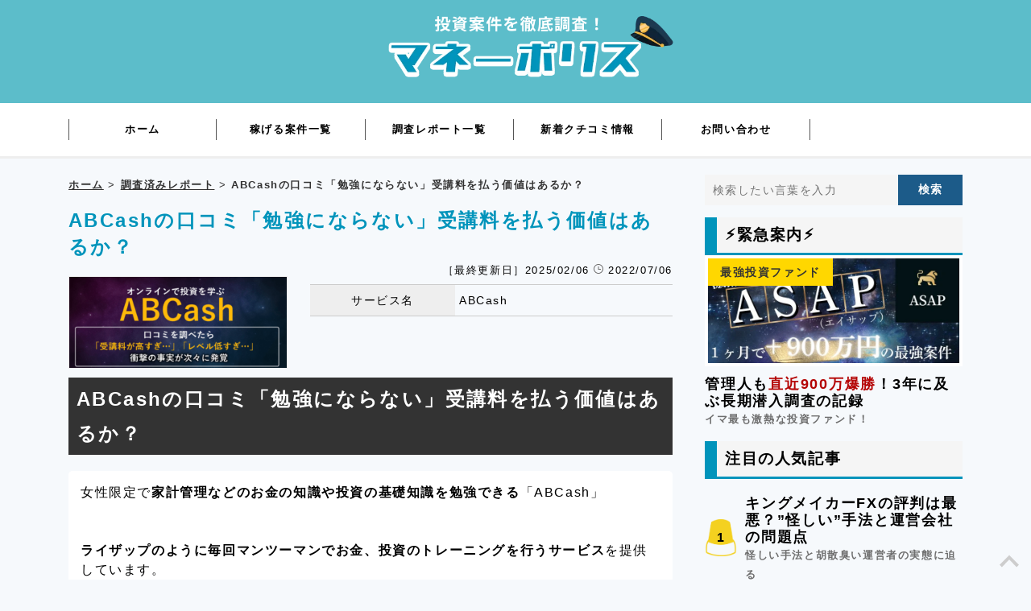

--- FILE ---
content_type: text/html; charset=UTF-8
request_url: https://money-police.com/abcash/
body_size: 36856
content:
<!DOCTYPE html><html dir="ltr" lang="ja"><head><meta charset="UTF-8"><meta name="viewport" content="width=device-width, user-scalable=yes, maximum-scale=5, minimum-scale=1.0"><meta name="theme-color" content="#5cbdca"><meta name="theme-color" media="(prefers-color-scheme: light)" content="#5cbdca"><meta name="theme-color" media="(prefers-color-scheme: dark)" content="#5cbdca">  <script data-type="lazy" data-src="https://www.googletagmanager.com/gtag/js?id=UA-116680123-1"></script>  <script async data-type="lazy" data-src="https://www.googletagmanager.com/gtag/js?id=G-WJVFZP9Q4P"></script> <meta name='robots' content='index, follow, max-image-preview:large, max-snippet:-1, max-video-preview:-1' /><title>ABCashの口コミ「勉強にならない」受講料を払う価値はあるか？</title><link rel="canonical" href="https://money-police.com/abcash/" /><meta property="og:locale" content="ja_JP" /><meta property="og:type" content="article" /><meta property="og:title" content="ABCashの口コミ「勉強にならない」受講料を払う価値はあるか？" /><meta property="og:description" content="「2ヶ月で受講料80万」超高額スクールの真実" /><meta property="og:url" content="https://money-police.com/abcash/" /><meta property="og:site_name" content="マネーポリス" /><meta property="article:published_time" content="2022-07-06T06:02:46+00:00" /><meta property="article:modified_time" content="2025-02-06T10:24:39+00:00" /><meta property="og:image" content="https://money-police.com/wp-content/uploads/2022/07/69294997938fc9f0ee95e0561664ab48.png" /><meta property="og:image:width" content="702" /><meta property="og:image:height" content="299" /><meta property="og:image:type" content="image/png" /><meta name="author" content="サイト管理者" /><meta name="twitter:card" content="summary_large_image" /><meta name="twitter:label1" content="執筆者" /><meta name="twitter:data1" content="サイト管理者" /><meta name="twitter:label2" content="推定読み取り時間" /><meta name="twitter:data2" content="19分" /><style media="screen">@charset "utf-8";html,body,div,span,applet,object,iframe,h1,h2,h3,h4,h5,h6,p,blockquote,pre,a,abbr,acronym,address,big,cite,code,del,dfn,em,font,ins,kbd,q,s,samp,small,strike,strong,sub,sup,tt,var,dl,dt,dd,ol,ul,li,fieldset,form,label,legend,table,caption,tbody,tfoot,thead,tr,th,td{border:0;font-family:inherit;font-size:100%;font-style:inherit;font-weight:inherit;margin:0;outline:0;padding:0;vertical-align:baseline}:focus{outline:0}ol,ul{list-style:none;list-style-type:none}table{border-collapse:separate;border-spacing:0}caption,th,td{font-weight:400;text-align:left}blockquote:before,blockquote:after,q:before,q:after{content:""}blockquote,q{quotes:"" ""}a img{border:0}article,aside,details,figcaption,figure,footer,header,hgroup,menu,nav,section{display:block}html{font-size:62.5%}body{font-size:1.6rem;line-height:2;letter-spacing:.1em;font-family:"游ゴシック",YuGothic,"ヒラギノ角ゴ ProN W3","Hiragino Kaku Gothic ProN","メイリオ",Meiryo,"Helvetica Neue",Helvetica,Arial,sans-serif;-webkit-text-size-adjust:100%;position:relative;font-weight:500;background:#f6f9fc}@media only screen and (max-width:768px){body{padding-top:50px}}a{margin:0;padding:0;text-decoration:none;outline:0;vertical-align:baseline;background:0 0;font-size:100%;font-weight:700;color:#0032b5}a:hover,a:active{outline:none;cursor:pointer}a:hover img{opacity:.7;filter:alpha(opacity=80);-ms-filter:"alpha(opacity=80)"}.link{text-decoration:underline}.link:hover{text-decoration:none}b,strong{font-weight:700}.resImg{width:100%;height:auto}.nav .panel:before,nav .panel:after,#mainNav:before,#mainNav:after,.newsTitle:before,.newsTitle:after{content:"";display:table}nav.panel:after,#mainNav:after,.newsTitle:after{clear:both}nav.panel,#mainNav,.newsTitle{zoom:1}input[type=text],textarea{padding:10px;box-sizing:border-box;border:#ccc 1px solid;background:#f9f9f9;font-size:1.4rem;border-radius:3px}input[type=submit]{background:#0094bb;color:#fff;padding:5px 15px;border:none;font-size:1.6rem;border:#0094bb 2px solid;-webkit-appearance:none;border-radius:3px;font-weight:700;letter-spacing:.1em}input[type=submit]:hover{background:#fff;color:#0094bb}.fYellow{color:gold}.ttl-svg{display:-webkit-flex;display:-moz-flex;display:-ms-flex;display:-o-flex;display:flex;-webkit-flex-wrap:wrap;flex-wrap:wrap;align-items:center;-webkit-align-items:center}.svg--crown{fill:gold}.svg--clock{width:12px;height:12px;fill:#6e6e6e}.regist__btn svg{fill:#fff;width:18px;height:18px}.breadcrumbs{font-size:80%;color:#333;margin:0 0 5px;position:relative}.breadcrumbs a{color:#333;text-decoration:underline}.breadcrumbs a:hover{text-decoration:none}.main{background:#5cbdca;padding:20px 0;position:relative}@media only screen and (max-width:768px){.main{display:none}}.main a{display:block;width:400px;margin:0 auto}@media only screen and (max-width:768px){.main a{width:200px}}.main a img{width:100%;height:auto}.heandsUp{border:#0094bb 4px solid;background:#f0f8ff;margin-bottom:15px}.heandsUp__inner{overflow:hidden;padding:10px;box-sizing:border-box;text-align:center}.heandsUp__inner img{margin-right:10px;vertical-align:bottom}.heandsUp__inner p{margin:0;font-weight:700;padding-top:5px;text-align:left}.heandsUp h4{background:#0094bb;color:#fff;font-size:100%;padding:5px 0;text-align:center;font-weight:700}.heandsUp p{font-size:90%;line-height:1.3em;margin:10px}.heandsUp__inner p{margin:0;font-weight:700}@media only screen and (max-width:768px){.heandsUp__inner{text-align:center;padding:5px}.heandsUp__inner img{float:none;margin:0}.heandsUp__inner p{text-align:left}}.tRight{text-align:right}.tLeft{text-align:left}.tCenter{text-align:center}.sp{display:none}@media only screen and (max-width:1024px){.sp__none{display:none}}@media only screen and (max-width:768px){.sp{display:block}}#wrapper,.inner{margin:0 auto;width:1110px}#content{float:left;width:750px;padding:20px 0 50px}#sidebar{float:right;width:320px;padding:20px 0 42px}#footer{clear:both;padding-top:20px;background:#1d1c1d}#header{border-bottom:#eee 3px solid}@media only sc een and (max-width:768px){#header{border-bottom:none}}#headerWrap{display:-webkit-flex;display:-moz-flex;display:-ms-flex;display:-o-flex;display:flex;-webkit-flex-wrap:wrap;flex-wrap:wrap;-webkit-justify-content:space-between;justify-content:space-between;align-items:center;-webkit-align-items:center}#header p.logo{clear:both;text-align:center;color:#000;font-weight:700;padding-top:10px;width:250px;display:none}@media only screen and (max-width:768px){#header p.logo{display:block;width:180px;margin:0 auto}}#header p.logo img{width:250px;height:auto}@media only screen and (max-width:768px){#header p.logo img{height:30px;width:auto;padding-top:2px}}h2.title,h1.title{clear:both;padding:3px 0 3px 10px;font-size:2.2rem;font-weight:700;border-left:#0094bb 15px solid;border-bottom:#0094bb 3px solid;background:#f5f5f5}h1 img,h2 img{width:100%;height:auto}h2 span{padding-bottom:10px}h1.single_title{line-height:1.4em;padding-top:10px;font-size:150%;font-weight:700;letter-spacing:.1em;color:#0094bb}.title_none{display:none !important}h2.review_title{font-size:150%;border:#518c2e 2px solid;margin-bottom:15px;padding:10px 0;font-weight:700}h2.recentpost{padding:3px 0 3px 10px;font-size:140%;font-weight:700;border-left:#0094bb 15px solid;border-bottom:#0094bb 3px solid;margin:15px 0 5px;background:#f5f5f5}.post p{letter-spacing:.1em;line-height:1.5em;overflow-wrap:break-word;word-wrap:break-word}.post p a{font-weight:400}.post ul{margin:10px 0 20px 20px;list-style:none}.post ul li{padding-left:5px;list-style:disc}.post ol{margin:0 0 10px 30px}.post ol li{list-style:decimal}.post h1{margin:15px 0 25px;padding:15px 0;font-size:150%;font-weight:700;border-bottom:3px solid #000}.post h2{margin-bottom:20px;clear:both;padding:5px 0;font-size:150%;font-weight:700;padding-left:10px;letter-spacing:.1em;background:#333;color:#fff;line-height:1.8}.post h3{margin:30px 0;padding:3px 0 3px 10px;font-size:140%;font-weight:700;border-left:#0094bb 15px solid;border-bottom:#0094bb 3px solid;background:#f5f5f5;line-height:1.8}.post h4{margin:15px 0;padding:5px 0 5px 10px;border-left:#0094bb 7px solid;font-size:110%;font-weight:700}.post h5{margin:15px 0;padding:5px 0 5px 10px;font-size:110%;font-weight:700}.post h6{margin:15px 0 10px;padding:15px 0;font-size:110%;font-weight:700}.post p.post-date{text-align:right;color:#555}.post-date svg{fill:#555;width:12px;height:12px}.post blockquote{clear:both;padding:10px 0 10px 25px;margin:10px 0 25px;border-left:5px solid #e9e9e9}.post blockquote p{padding:5px 0}.post a{color:#0032b5;text-decoration:underline}.post a:hover{text-decoration:none}.post table{border-collapse:collapse;border-spacing:0;margin:10px 0 30px;font-size:90%;width:100%;border-top:#ccc 1px solid}.post table th,.post table td{border-bottom:#ccc 1px solid}.post table th{padding:5px;border-width:0 0 1px 1px;background:#eee;text-align:center;vertical-align:middle}.post table td{padding:5px;border-width:0 0 1px 1px}@media only screen and (max-width:768px){.post table th,.post table td{display:block}.post table th{text-align:left}}.post dt{font-weight:700}.post dd{padding-bottom:10px}.post img{max-width:100%;height:auto}img.aligncenter{display:block;margin:5px auto 30px auto;text-align:center}img.alignright{margin:5px 0 30px 30px}img.alignleft{margin:5px 30px 30px 0}.alignright{float:right}.alignleft{float:left}.post input[type=text],.post textarea,.post input[type=email]{width:100%;background:#f9f9f9;padding:10px 0;border:#eee 1px solid}.post_date_txt{margin-top:5px;text-align:right;font-size:80%;line-height:1.2em}.div-scroll{width:100%;overflow-y:auto;white-space:nowrap}.div-scroll{margin:0}.table-scroll{margin-bottom:0 !important}.div-scroll figcaption{text-align:center;font-size:80%;padding:5px 0}.div-scroll .table-scroll th,.div-scroll .table-scroll td{padding:10px;box-sizing:border-box;text-align:center}.div-scroll .table-scroll th{background:#777;color:#fff;font-weight:700;vertical-align:middle}.div-scroll .table-scroll tr:nth-child(odd){background:#f5f5f5}@media only screen and (max-width:644px){.div-scroll .table-scroll{width:100%;max-width:100%}.div-scroll .table-scroll th,.div-scroll .table-scroll td{display:table-cell}}.banners{margin-top:10px;display:-webkit-flex;display:-moz-flex;display:-ms-flex;display:-o-flex;display:flex;-webkit-flex-wrap:wrap;flex-wrap:wrap;-webkit-justify-content:space-around;justify-content:space-around;-webkit-align-content:stretch;align-content:stretch}.banners .bannerArea{width:50%;box-sizing:border-box;position:relative}.bannerArea img{width:100%;height:auto}.nav_area{overflow:hidden;margin-top:20px}.nav_area p{display:inline-block}.nav_area p a{color:#000}.before_nav{margin-right:30px}.ticker ul li br{display:none}.ticker{padding:0;width:40px;height:100vh;border:#ccc 1px solid;overflow:hidden;box-sizing:border-box;background-color:#fff;position:fixed;top:0;bottom:0;left:0;margin:auto}.ticker ul{width:100%;position:relative;height:100vh}.ticker ul li{width:35px;display:none;height:100%;margin:0 auto}#newsticker{width:40px;border:#000 2px solid;position:fixed;top:0;left:0;background:#1e1e1e;z-index:800;background-image:linear-gradient(#0a0600 1px,transparent 0px),linear-gradient(0,#0a0600 1px,transparent 1px);background-image:-webkit-linear-gradient(#0a0600 1px,transparent 0px),-webkit-linear-gradient(0,#0a0600 1px,transparent 1px)}.ticker ul li a:after{content:'';display:block;position:absolute;top:0;right:0;bottom:0;left:0;width:100%;z-index:999;background-image:linear-gradient(#0a0600 1px,transparent 0px),linear-gradient(0,#0a0600 1px,transparent 1px);background-image:-webkit-linear-gradient(#0a0600 1px,transparent 0px),-webkit-linear-gradient(0,#0a0600 1px,transparent 1px);background-size:2px 2px;z-index:999}.Ad__area{width:30px;border:#000 2px solid;position:fixed;bottom:0;left:0;background:#fff;z-index:999}.ticker h4{position:absolute;background:#000;color:#fff;font-size:90%;width:40px;font-size:90%;letter-spacing:.1px;text-align:center;z-index:999}.Ad__area h4{background:#000;color:#fff;font-size:90%}.writeBox p,.ticker li a{-ms-writing-mode:tb-rl;-webkit-writing-mode:vertical-rl;text-orientation:upright;writing-mode:vertical-rl;color:#0094bb;margin-top:30px;line-height:1.7em;font-size:130%;text-align:center;margin-left:.1em}span.side{-webkit-text-combine:horizontal;-ms-text-combine-horizontal:all;text-combine-upright:all}.bx-controls{display:none}@media only screen and (max-width:769px){#newsticker{display:none}.Ad__area{bottom:0;left:0;width:100%;height:60px;background:#1e1e1e;z-index:999;box-sizing:border-box;border:none}.Ad__area h4{display:none}.Adbox__Inner{width:50%}.ad__inner{position:relative}.Ad__area h4{position:absolute;top:0;left:0;font-size:50%;height:60px;text-align:center;-webkit-writing-mode:vertical-rl;-ms-writing-mode:tb-rl;writing-mode:vertical-rl;z-index:999;display:none}.Ad__Box a{font-weight:700}.writeBox{width:94%;margin:0 auto;box-sizing:border-box;height:55px;margin-top:5px;padding-left:10px}.writeBox p{-webkit-writing-mode:horizontal-tb;writing-mode:horizontal-tb;-ms-writing-mode:lr-tb;line-height:1.3em;margin-top:0;text-align:left}.writeBox:before{content:' ';display:block;position:absolute;top:0;right:0;bottom:0;left:0;width:94%;background-image:linear-gradient(#0a0600 1px,transparent 0px),linear-gradient(0,#0a0600 1px,transparent 1px);background-image:-webkit-linear-gradient(#0a0600 1px,transparent 0px),-webkit-linear-gradient(0,#0a0600 1px,transparent 1px);background-size:2px 2px;z-index:10;height:50px;margin:5px auto}.writeBox:after{content:' ';display:block;position:absolute;top:0;right:0;bottom:0;left:0;border:1px solid #545454;z-index:100;width:94%;height:50px;margin:5px auto}}.box__inner{position:relative;display:block;width:320px;height:160px;box-sizing:border-box;margin-bottom:5px}.box__inner img{left:50%;min-height:100%;min-width:100%;position:absolute;top:50%;transform:translate(-50%,-50%);border:0;padding:0;vertical-align:bottom}.box__inner .title__box{background-color:rgba(0,0,0,.7);position:absolute;width:100%;bottom:0;left:0;color:#fff;box-sizing:border-box;height:40px}.box__inner h3{color:#fff;border:none;font-size:19px;line-height:40px;background:0 0;margin:0;padding:0;padding:0 10px;font-weight:700;box-sizing:border-box}.category_description{background:#eee;padding:15px;box-sizing:border-box;border:#ccc 1px solid;margin-bottom:10px}.cp_actab{position:relative;overflow:hidden;width:100%;margin:0 auto}.cp_actab input{position:absolute;z-index:-1;opacity:0}.cp_actab label{font-weight:700;line-height:3;position:relative;display:block;padding:0 0 0 1em;cursor:pointer;margin:0 0 1px}.cp_actab .cp_actab-content{overflow:hidden;max-height:0;-webkit-transition:max-height .35s;transition:max-height .35s;color:#333;background:#f5f5f5}.cp_actab .cp_actab-content p{margin:1em}.cp_actab input:checked~.cp_actab-content{max-height:20em}.cp_actab label:after{line-height:3;position:absolute;top:0;right:0;display:block;width:3em;height:3em;-webkit-transition:all .35s;transition:all .35s;text-align:center}.cp_actab input[type=checkbox]+label:after{content:'+'}.cp_actab input[type=checkbox]:checked+label:after{transform:rotate(315deg)}.site__info{overflow:hidden}.site__info .site__img{width:270px;float:left;margin:0;padding-bottom:0}.site__info .site__img img{width:270px;height:auto;border:#eee 1px solid}.site__info .site__img img.alignleft{margin-bottom:5px}.site__info table.site__table{float:right;max-width:450px;margin:10px 0}.site__info table.site__table th{width:40%}@media only screen and (max-width:768px){.site__info table.site__table{width:100%;max-width:100%}.site__info table.site__table th,.site__info table.site__table td{display:table-cell}}.site__overview{background:#fff;padding:15px;border-radius:5px;-webkit-border-radius:5px;-moz-border-radius:5px;margin-bottom:20px}.content_reviews{width:100%}.widget{margin:15px 0}.widget h3{clear:both;padding:3px 0 3px 10px;font-size:120%;font-weight:700;border-left:#0094bb 15px solid;border-bottom:#0094bb 3px solid;margin:10px 0 0;background:#f5f5f5}.widget h4{padding-top:5px;font-size:110%;margin:0;letter-spacing:.1em;line-height:1.2em}.widget p{font-size:80%;color:#6e6e6e}.widget ul{margin:0 0 15px}.widget ul li{clear:both;line-height:1.5em;padding-bottom:20px;border-bottom:#eee 1px solid}.widget li a{margin-top:15px;color:#000;font-weight:700}.widget a:hover{color:#0094bb}.widget a:hover p{color:#0094bb}.widget ul li span.number__rank{padding:18px 15px;color:#0094bb;font-size:120%;margin-right:5px;float:left}.widget ul li:first-child span.number__rank,.widget ul li:nth-child(2) span.number__rank,.widget ul li:nth-child(3) span.number__rank{padding:18px 15px;color:#000;background:url(//money-police.com/wp-content/themes/policeTheme_new/./images/light.png)no-repeat center center;background-size:100%}span.smallText{color:#ccc}.widget ul.side__halloffame{margin-bottom:0;padding:0}.widget ul.side__halloffame li{padding-bottom:0;position:relative}ul.side__halloffame li span.thumbnail_cate{background:gold;padding:5px 15px;color:#333;position:absolute;top:4px;left:4px}ul.side__halloffame li:last-child{border-bottom:none}.widget ul.side__halloffame li img{width:350px;height:auto;box-sizing:border-box}.rankingList{padding-bottom:10px !important}.rankingList__link{display:-webkit-flex;display:-moz-flex;display:-ms-flex;display:-o-flex;display:flex;-webkit-flex-wrap:wrap;flex-wrap:wrap;-webkit-justify-content:space-between;justify-content:space-between}.rankingList__mark{width:40px;color:#0094bb;box-sizing:border-box;display:-webkit-flex;display:-moz-flex;display:-ms-flex;display:-o-flex;display:flex;-webkit-flex-wrap:wrap;flex-wrap:wrap;justify-content:center;-webkit-justify-content:center;align-items:center;-webkit-align-items:center}.rankingList:first-of-type .rankingList__mark,.rankingList:nth-of-type(2) .rankingList__mark,.rankingList:nth-of-type(3) .rankingList__mark{color:#000;background:url(//money-police.com/wp-content/themes/policeTheme_new/./images/light.png)no-repeat center center;background-size:100%}.rankingList__body{box-sizing:border-box;width:calc(100% - 50px);width:-webkit-calc(100% - 50px)}.rankingList__body p{font-size:1.3rem}#footerLogo{float:left;width:250px;text-align:center;padding-top:20px}#footerLogo img{width:250px;height:auto}#footer ul{float:right;width:800px;padding-top:20px}#footer ul li{display:inline-block;text-align:left;padding:5px 0;margin-left:15px}#footer ul li a{padding:0 0 0 12px;font-size:1.2rem;color:#fff;font-weight:400;text-decoration:underline}#footer ul li a:hover{color:#cdcdcd}#copyright{clear:both;padding:10px 0 15px;text-align:center;font-size:10px;background:#000;color:#fff}#pagetop{position:fixed;right:15px;bottom:0;fill:#cdcdcd}@media only screen and (max-width:768px){#pagetop{bottom:100px}}.thumbWrap{width:770px;margin:0 -20px 20px 0}.thumbWrap h3{font-size:150%;color:#000;font-weight:700;line-height:1.2em}.thumbWrap li{display:inline-block;width:350px;margin:0 20px 20px 0;vertical-align:top;padding:5px;transition:all .8s;line-height:1.2em}.thumbWrap img{max-width:100%;width:100%;height:auto;border:#eee 1px solid;margin-bottom:5px}ul.thumbUnder li{position:relative}span.thumbnail_cate{background:#0094bb;padding:5px 15px;color:#fff;position:absolute;top:5px;left:5px;font-size:1.4rem}ul.thumbUnder h3{font-size:120%;font-weight:700}.thumbWrap li p{line-height:1.4em}ul.thumbUnder h3 a{color:#000}ul.thumbUnder li p{margin:5px 0 0;color:#6e6e6e;font-size:90%}ul.thumbUnder li a:hover h3,ul.thumbUnder li a:hover p,ul.thumbUnder li a:hover span.thumbUnderDate{color:#0094bb}ul.thumbUnder .thumbUnderDate{font-size:90%;color:#6e6e6e;vertical-align:middle}.thumbUnderDate svg{width:12px;height:12px;fill:#6e6e6e}@media only screen and (max-width:644px){ul.thumbUnder li{border-bottom:#ccc 1px solid}ul.thumbUnder li:last-child{border:none}}.btn,#next a{background:#fff;color:#0094bb;border:#0094bb 2px solid;padding:15px 0;display:block;width:80%;text-align:center;margin:0 auto}.btn:hover,#next a:hover{background:#0094bb;color:#fff}#next{text-align:center}#next img#loading{margin:0 auto}.pagination{text-align:center;margin-top:20px}a.page-numbers,.pagination .current{background:#fff;border:solid 1px #ccc;padding:7px 14px;margin:0 2px;text-decoration:none;display:inline-block;margin:5px 0}.pagination .current,a.page-numbers:hover{background:#0094bb;border:solid 1px #0094bb;color:#fff;display:inline-block}.patrol_line{background:url(//money-police.com/wp-content/themes/policeTheme_new/./images/line.png);padding:22px 0}.signBox__area{display:-webkit-flex;display:-moz-flex;display:-ms-flex;display:-o-flex;display:flex;-webkit-flex-wrap:wrap;flex-wrap:wrap;-webkit-justify-content:space-around;justify-content:space-around;-webkit-align-content:stretch;align-content:stretch}@media only screen and (max-width:768px){.signBox__area{display:block}}.signBox__cont01{height:auto;overflow:hidden;width:100%;box-sizing:border-box;font-size:2.6rem;background:#e8ebf1}@media only screen and (max-width:768px){.signBox__cont01{width:100%;height:auto}}.signBox__inr{display:-webkit-flex;display:-moz-flex;display:-ms-flex;display:-o-flex;display:flex;-webkit-flex-wrap:wrap;flex-wrap:wrap}.signBox__table{width:100%}.signBox__table table{width:100%;border-collapse:separate;border-spacing:0 10px;padding:0 10px;box-sizing:border-box}@media only screen and (max-width:768px){.signBox__table table{margin-top:-10px}}.signBox__table table th,.signBox__table table td{font-weight:700;background:#fff;padding:0 10px}@media only screen and (max-width:768px){.signBox__table table th,.signBox__table table td{font-size:1.4rem}.signBox__table table td{text-align:right}.signBox__table a{color:#1c5b89}}.tate__text{width:60px;background:#1c5b89;color:#fff;-webkit-writing-mode:vertical-rl;-ms-writing-mode:tb-rl;writing-mode:vertical-rl;display:-webkit-flex;display:-moz-flex;display:-ms-flex;display:-o-flex;display:flex;justify-content:center;-webkit-justify-content:center;align-items:center;-webkit-align-items:center;box-sizing:border-box}.tate__text span{font-size:2.2rem;font-weight:700}@media only screen and (max-width:768px){.tate__text span{font-size:1.4rem}}.signBox_text{width:100%;box-sizing:border-box;height:auto;overflow:hidden;line-height:1.5em;background:#e8ebf1;margin-bottom:15px}@media only screen and (max-width:768px){.signBox_text{width:100%;margin-top:10px;height:auto;font-size:1.2rem}}.signBox__area h3{font-size:2.2rem;font-weight:700;text-align:center;padding:10px 0 5px;margin-top:5px;line-height:1.4}@media only screen and (max-width:768px){.signBox__area h3{font-size:1.4rem}}.signBox_text .accordion-container{background:#fff;padding:5px;margin:10px;height:auto;overflow:visible;box-sizing:border-box}.tpd{margin-top:15px}@media only screen and (max-width:768px){.signBox_text .accordion-container{height:auto;margin-top:0;font-size:1rem;line-height:1.6;padding-bottom:0}}.report__number{position:absolute;right:10px;top:65px;font-weight:700}.comment__number{position:absolute;right:10px;top:125px;font-weight:700}.signBox_text input.grad-trigger,.grad-btn{display:none}.page-id-39 ul.commets-list{margin-top:15px}#comment_area ul.commets-list{list-style-type:none}.commets-list li{background:#e8ebf1;padding:15px;box-sizing:border-box;margin-bottom:20px}.commets-list li dd p{line-height:1.6;word-wrap:break-word}.commets-list li a{color:#0094bb}.commets-list li a:hover{text-decoration:none}.post h3#comments{margin-bottom:0}.post input[type=submit]{display:block;width:95%;margin:0 auto;padding:20px 0}#respond input[type=text],#respond textarea{width:100%}.col-full{margin-bottom:20px}.file-info{display:block !important}.acf-file-uploader{text-align:center;padding-top:10px}.acf-basic-uploader{padding:10px 40px;background:#eee;cursor:pointer;width:30%;border-radius:3px}.acf-basic-uploader:before{content:"ファイルを選択してください";font-size:1.3rem;font-weight:700;text-align:center}.acf-basic-uploader input[type=file]{display:none}.acf-field-61e7ba5fe4d1b p.description{text-align:center;font-size:1.2rem}.acf-field-5a9caf732ca8c{display:none}.acf-field-61e7ba5fe4d1b .acf-label label:before{font-family:"Font Awesome 5 Free";content:'\f030';font-size:1.4rem;font-weight:600;margin-right:4px;color:#333}.acf-comment-fields.acf-fields{margin-top:-20px}.acf-label label{font-weight:700;font-size:1.4rem}.acf-image-uploader{text-align:center}.comment_title{font-size:1.8rem;font-weight:700}.comment_title a{text-decoration:underline}dt.datatime{font-weight:400;text-align:left;font-size:80%;line-height:22px}.comment_meta dd{padding-top:2px}.author{margin-right:10px}.comment_cate{padding:5px 10px;margin-right:10px}.cmt-img{text-align:left}.cmt-img img{object-fit:cover;-o-object-fit:cover;width:250px;max-height:300px}.cateory_list ul{list-style-type:none;display:-webkit-flex;display:-moz-flex;display:-ms-flex;display:-o-flex;display:flex;-webkit-flex-wrap:wrap;flex-wrap:wrap;-webkit-align-content:stretch;align-content:stretch;margin:10px 0}.cateory_list ul li{list-style-type:none;margin-right:10px;margin-bottom:15px}.cateory_list li a{background:#ccc;padding:10px 20px;color:#333;border-radius:3px;-webkit-border-radius:3px;-moz-border-radius:3px;box-sizing:border-box;font-size:1.4rem}.cateory_list li a:hover{color:#0094bb}@media only screen and (max-width:768px){.cateory_list{text-align:center}.cateory_list select{-webkit-appearance:none;-moz-appearance:none;appearance:none;border:none;outline:none;background:0 0;font-size:1.8rem;width:300px;margin:0 auto 10px auto;background:#eee;font-weight:700;padding:15px}}@media only screen and (max-width:340px){.cateory_list li a{font-size:70%}}.cate01{background:#fe2e2e;color:#fff}.cate02{background:#fe9a2e;color:#fff}.cate03{background:silver;color:#fff}.cate04{background:#ffbf00;color:#fff}.cate05{background:#0101df;color:#fff}.cate06{background:#084b8a;color:#fff}.cate07{background:#191970;color:#fff}.thumbUnderDate img.avatar{width:96px}.post .popularityList{padding:5px;border:#ccc 1px solid;margin-bottom:10px}.post .popularityList a{display:block;overflow:hidden;color:#6e6e6e;text-decoration:none}.popularityList img{width:150px;height:auto;float:left;margin-right:10px}.popularityList h5{padding:0;margin:0;color:#6e6e6e;font-size:23px;line-height:23px;margin-bottom:5px}.popularityList p{color:#6e6e6e;font-size:85%;line-height:19px}.post .popularityList a:hover h5,.post .popularityList a:hover p{color:#0094bb}p.regist__btn{clear:both;margin-bottom:5px}p.regist__btn a{display:block;width:100%;background:#2b82e5;color:#fff;text-align:center;padding:10px 0;font-size:130%;border-radius:5px;-webkit-border-radius:5px;-moz-border-radius:5px;text-decoration:none;letter-spacing:1px;font-size:21px;border:#67a5ee 2px solid;background-image:linear-gradient(-45deg,#0a6adb 25%,#1261d7 25%,#1261d7 50%,#0a6adb 50%,#0a6adb 75%,#1261d7 75%,#1261d7);background-size:4px 4px}p.regist__btn a:hover{background:#fff;color:#0a6adb}.searchform form{display:-webkit-flex;display:-moz-flex;display:-ms-flex;display:-o-flex;display:flex;-webkit-flex-wrap:wrap;flex-wrap:wrap;align-items:stretch;width:100%}input[type=text].searchform-input{background:#f5f5f5;width:calc(100% - 80px);display:block;padding:0 10px;box-sizing:border-box;border-radius:0;border:none;font-size:1.4rem;letter-spacing:.1em}input[type=submit].searchform-submit{letter-spacing:.1em;width:80px;font-size:1.4rem;color:#fff;font-weight:700;background:#1c5b89;padding:10px 0;border:none;border-radius:0}#header{background:#fff}@media screen and (max-width:768px){#headerWrap{position:fixed;top:0;left:0;right:0;margin:auto;background:#5cbdca;z-index:999;height:50px}}#spMenu_btn_check{display:none}@media screen and (max-width:768px){.menuBtn,#spMenu_btn_check{display:block}}nav#mainnav{position:relative;width:100%}@media screen and (max-width:768px){nav#mainnav{position:relative;width:100%;z-index:500}}nav#mainnav ul{display:-webkit-flex;display:-moz-flex;display:-ms-flex;display:-o-flex;display:flex;-webkit-flex-wrap:wrap;flex-wrap:wrap;padding:20px 0}@media screen and (max-width:768px){nav#mainnav ul{display:block;padding-top:0}}nav#mainnav ul li{width:16.6%}@media screen and (max-width:768px){nav#mainnav ul li{width:100%}}nav#mainnav ul li a{display:block;border-right:#555 1px solid;text-align:center;font-weight:700;color:#000;font-size:1.3rem}nav#mainnav ul li:first-child a{border-left:#555 1px solid}@media screen and (max-width:768px){nav#mainnav ul li a,nav#mainnav ul li:first-child a{border:none;color:#fff;font-size:1.4rem;padding:10px;text-align:left}}nav#mainnav ul li a:hover{color:#0094bb;background:#fff}@media screen and (max-width:768px){nav#mainnav ul li a:hover{color:#fff;background:0 0}}.ac-container{display:none}.menu-ttl{font-size:2.4rem;text-align:left;font-weight:700;display:none;color:#fff;border-bottom:#fff 1px solid;margin-bottom:20px}@media only screen and (max-width:768px){.menu-ttl{display:block}}.sp-search{display:none}@media only screen and (max-width:768px){.sp-search{display:block}}#spSearch_btn_check,.menuSearchBtn,.search-body{display:none}@media only screen and (max-width:768px){.menuSearchBtn{position:fixed;top:5px;left:5px;left:auto;display:flex;height:40px;width:40px;justify-content:center;align-items:center;z-index:999;transition:all .5s;box-sizing:border-box}.menuSearchBtn svg{fill:#fff}.search-body{display:block;width:100%;min-height:30vh;overflow-y:auto;-webkit-overflow-scrolling:touch;position:fixed;top:-100%;left:0;background-color:#0094bb;transition:all 1s;z-index:500;padding:50px 10px 0;box-sizing:border-box}#spSearch_btn_check:checked~.search-body{top:0}.menuBtn{position:fixed;top:5px;right:5px;left:auto;display:flex;height:40px;width:40px;justify-content:center;align-items:center;z-index:999;transition:all .5s;box-sizing:border-box}.menuBtn span,.menuBtn span:before,.menuBtn span:after{content:'';display:block;height:3px;width:30px;border-radius:3px;background-color:#fff;position:absolute}.menuBtn span:before{bottom:8px}.menuBtn span:after{top:8px}#spMenu_btn_check:checked~.menuBtn span{background-color:rgba(255,255,255,0)}#spMenu_btn_check:checked~.menuBtn span:before{bottom:0;transform:rotate(45deg)}#spMenu_btn_check:checked~.menuBtn span:after{top:0;transform:rotate(-45deg)}#spMenu_btn_check{display:none}.menu-body{width:100%;min-height:100vh;min-height:calc(var(--vh, 1vh) * 100);overflow-y:auto;-webkit-overflow-scrolling:touch;position:fixed;top:-100%;left:0;background-color:#0094bb;transition:all 1s;z-index:500;padding:50px 10px 0;box-sizing:border-box}#spMenu_btn_check:checked~.menu-body{top:0}}@media only screen and (max-width:1024px){#wrapper,.inner{width:100%}h2.first{margin-top:25px}h2.title,h2.recentpost{margin-bottom:0}.thumbWrap{width:100%}.thumbWrap ul.thumbUnder li{width:45%;display:inline-block;vertical-align:top;margin:0 1% 0 1.5%}.thumbWrap ul.thumbUnder li img{width:100%}.thumbWrap ul.thumb li{width:45%;float:left;margin:0 1% 0 2%}#content,#sidebar{clear:both;width:95%;float:none;margin:0 auto;padding:10px 0}#banners{width:100%;text-align:center}#banners p{width:30%;float:left;margin:0 1% 0 1.5%}#banners p img{width:100%;height:auto}#contactBanner{margin:0 auto}#footer{margin:0;border:0;text-align:center}#footerLogo,#footer ul{float:none;width:auto;padding-bottom:20px;text-align:center}#footer ul{padding-top:20px}h2.title{font-size:170%}}@media only screen and (max-width:644px){h2.title{margin-top:0}img.alignright,img.alignleft{display:block;margin:5px auto 20px auto}.alignright,.alignleft{float:none}.thumbWrap ul.thumbUnder li{width:95%;margin-bottom:10px}.thumbWrap ul.thumbUnder li img{width:100%}#footer ul{text-align:left;padding:15px}.site__info .site__img{width:100%;float:none;text-align:center}.site__info table.site__table{float:none;margin:10px auto}.content h2,.content h3,.content h4{font-size:1.8rem;padding:8px 5px}}@media only screen and (max-width:430px){.post p{line-height:1.7em}h2.title,h2.recentpost{font-size:20px;margin-bottom:10px}}img.avatar,.thumbWrap ul.thumbUnder img.avatar{width:30px;height:auto;border-radius:50%;vertical-align:middle;margin-right:10px}.site__info table.site__table{width:100%}#sidebar ul img{width:100%;height:auto}.shareBox{margin:20px 0;display:-webkit-flex;display:-moz-flex;display:-ms-flex;display:-o-flex;display:flex;-webkit-flex-wrap:wrap;flex-wrap:wrap;-webkit-justify-content:space-around;justify-content:space-around}.shareBtn svg{fill:#fff;width:24px;height:24px;margin-right:5px}@media only screen and (max-width:768px){.shareBtn svg{width:18px;height:18px}}.shareBtn{border-radius:7px;display:-webkit-flex;display:-moz-flex;display:-ms-flex;display:-o-flex;display:flex;-webkit-flex-wrap:wrap;flex-wrap:wrap;align-items:center;-webkit-align-items:center;justify-content:center;-webkit-justify-content:center;width:45%;padding:10px 0;color:#fff !important;text-decoration:none !important}@media only screen and (max-width:768px){.shareBtn{width:48%;font-size:1.2rem}}.shareBtn.twitter{background:#1da1f2}.shareBtn.facebook{background:#1877f2}.shareBtn.pocket{background:#ee4056}.shareBtn.line{background:#00b900}.t_red{color:#b40404;font-weight:700}.bg_color{background:#81daf5}.thumbWrap h3.t_red{color:#a8000}.comment-lists-wrap ul{list-style-position:inside}.border-box{border:#0094bb 1px solid;padding:10px;box-sizing:border-box;position:relative;margin-top:30px}.border-b-ttl{position:absolute;top:-15px;left:10px;font-size:18px;font-weight:700;background:#fff;padding:0 5px}.embed_box{margin:30px 0 10px;border:#d27578 2px solid;background:#fff;position:relative;box-sizing:border-box;width:100%;padding:0}.label_ttl{font-weight:700;background:#d27578;color:#fff;position:absolute;top:-24px;left:-2px;font-size:80%;padding:2px 15px}.post ul.embed_box_unit{padding:0;margin:0}.post ul li.embed_box_list{list-style:none}.post a.embed_box_link{width:100%;padding:10px 20px;color:#0032b5 !important;display:-webkit-flex;display:-moz-flex;display:-ms-flex;display:-o-flex;display:flex;-webkit-flex-wrap:wrap;flex-wrap:wrap;align-items:center;-webkit-align-items:center;text-decoration:none;box-sizing:border-box}.post a.embed_box_link:hover{opacity:.8;text-decoration:underline}.embed_box_list img{width:20%;max-width:80px;height:auto;margin-right:2%}.embed_box_list p{width:78%}@media only screen and (max-width:644px){.post a.embed_box_link{font-size:80%}.post a.embed_box_link{padding:10px}}#ez-toc-container{display:block !important;border:none !important;border:#ccc 1px solid !important;padding:0 !important;background:#eee;margin-top:15px}.ez-toc-title-container{background:0 0;padding:10px 20px;position:relative !important;box-sizing:border-box;background:#ccc;text-align:center}#ez-toc-container p.ez-toc-title{color:#333 !important;font-weight:700 !important;text-align:center !important;font-size:1.2rem !important;line-height:1em !important}.ez-toc-title{display:block !important;width:100% !important}.ez-toc-title-toggle{position:absolute;right:10px;top:0}.ez-toc-title-toggle label{border:none !important}ul.ez-toc-list{padding:5px 15px 15px !important;background:#eee !important}ul.ez-toc-list li{margin:15px 0 !important}#ez-toc-container.counter-decimal ul.ez-toc-list li a,.ez-toc-widget-container.counter-decimal ul.ez-toc-list li a{color:#333}
@charset "utf-8";.block{display:block}.none{display:none !important}.tRight{text-align:left !important}.tCenter{text-align:center !important}.tRight{text-align:right !important}.vTop{vertical-align:top}.vMiddle{vertical-align:middle}.vBottom{vertical-align:bottom}.fRight{float:right !important}.fLeft{float:left !important}.clear{clear:both !important}.fs30{font-size:30%}.fs40{font-size:40%}.fs50{font-size:50%}.fs60{font-size:60%}.fs70{font-size:70%}.fs80{font-size:80%}.fs90{font-size:90%}.fs100{font-size:100%}.fs110{font-size:110%}.fs120{font-size:120%}.fs130{font-size:130%}.fs140{font-size:140%}.fs150{font-size:150%}.fs160{font-size:160%}.fs170{font-size:170%}.fs180{font-size:180%}.fs190{font-size:190%}.fs200{font-size:200%}.disFlex{display:flex !important;display:-webkit-flex !important}.scroll{overflow:scroll !important}.hidden{overflow:hidden !important}.oFlowA{overflow:auto !important}.m00{margin:0 !important}.m-auto{margin:0 auto !important}.m01{margin:1px !important}.m02{margin:2px !important}.m03{margin:3px !important}.m04{margin:4px !important}.m05{margin:5px !important}.m06{margin:6px !important}.m07{margin:7px !important}.m08{margin:8px !important}.m09{margin:9px !important}.m10{margin:10px !important}.m11{margin:11px !important}.m12{margin:12px !important}.m13{margin:13px !important}.m14{margin:14px !important}.m15{margin:15px !important}.m16{margin:16px !important}.m17{margin:17px !important}.m18{margin:18px !important}.m19{margin:19px !important}.m20{margin:20px !important}.m21{margin:21px !important}.m22{margin:22px !important}.m23{margin:23px !important}.m24{margin:24px !important}.m25{margin:25px !important}.m26{margin:26px !important}.m27{margin:27px !important}.m28{margin:28px !important}.m29{margin:29px !important}.m30{margin:30px !important}.m31{margin:31px !important}.m32{margin:32px !important}.m33{margin:33px !important}.m34{margin:34px !important}.m35{margin:35px !important}.m36{margin:36px !important}.m37{margin:37px !important}.m38{margin:38px !important}.m39{margin:39px !important}.m40{margin:40px !important}.m41{margin:41px !important}.m42{margin:42px !important}.m43{margin:43px !important}.m44{margin:44px !important}.m45{margin:45px !important}.m46{margin:46px !important}.m47{margin:47px !important}.m48{margin:48px !important}.m49{margin:49px !important}.m50{margin:50px !important}.mt00{margin-top:0 !important}.mt01{margin-top:1px !important}.mt02{margin-top:2px !important}.mt03{margin-top:3px !important}.mt04{margin-top:4px !important}.mt05{margin-top:5px !important}.mt06{margin-top:6px !important}.mt07{margin-top:7px !important}.mt08{margin-top:8px !important}.mt09{margin-top:9px !important}.mt10{margin-top:10px !important}.mt11{margin-top:11px !important}.mt12{margin-top:12px !important}.mt13{margin-top:13px !important}.mt14{margin-top:14px !important}.mt15{margin-top:15px !important}.mt16{margin-top:16px !important}.mt17{margin-top:17px !important}.mt18{margin-top:18px !important}.mt19{margin-top:19px !important}.mt20{margin-top:20px !important}.mt21{margin-top:21px !important}.mt22{margin-top:22px !important}.mt23{margin-top:23px !important}.mt24{margin-top:24px !important}.mt25{margin-top:25px !important}.mt26{margin-top:26px !important}.mt27{margin-top:27px !important}.mt28{margin-top:28px !important}.mt29{margin-top:29px !important}.mt30{margin-top:30px !important}.mt31{margin-top:31px !important}.mt32{margin-top:32px !important}.mt33{margin-top:33px !important}.mt34{margin-top:34px !important}.mt35{margin-top:35px !important}.mt36{margin-top:36px !important}.mt37{margin-top:37px !important}.mt38{margin-top:38px !important}.mt39{margin-top:39px !important}.mt40{margin-top:40px !important}.mt41{margin-top:41px !important}.mt42{margin-top:42px !important}.mt43{margin-top:43px !important}.mt44{margin-top:44px !important}.mt45{margin-top:45px !important}.mt46{margin-top:46px !important}.mt47{margin-top:47px !important}.mt48{margin-top:48px !important}.mt49{margin-top:49px !important}.mt50{margin-top:50px !important}.mb00{margin-bottom:0 !important}.mb01{margin-bottom:1px !important}.mb02{margin-bottom:2px !important}.mb03{margin-bottom:3px !important}.mb04{margin-bottom:4px !important}.mb05{margin-bottom:5px !important}.mb06{margin-bottom:6px !important}.mb07{margin-bottom:7px !important}.mb08{margin-bottom:8px !important}.mb09{margin-bottom:9px !important}.mb10{margin-bottom:10px !important}.mb11{margin-bottom:11px !important}.mb12{margin-bottom:12px !important}.mb13{margin-bottom:13px !important}.mb14{margin-bottom:14px !important}.mb15{margin-bottom:15px !important}.mb16{margin-bottom:16px !important}.mb17{margin-bottom:17px !important}.mb18{margin-bottom:18px !important}.mb19{margin-bottom:19px !important}.mb20{margin-bottom:20px !important}.mb21{margin-bottom:21px !important}.mb22{margin-bottom:22px !important}.mb23{margin-bottom:23px !important}.mb24{margin-bottom:24px !important}.mb25{margin-bottom:25px !important}.mb26{margin-bottom:26px !important}.mb27{margin-bottom:27px !important}.mb28{margin-bottom:28px !important}.mb29{a margin-bottom:29px !important}.mb30{margin-bottom:30px !important}.mb31{margin-bottom:31px !important}.mb32{margin-bottom:32px !important}.mb33{margin-bottom:33px !important}.mb34{margin-bottom:34px !important}.mb35{margin-bottom:35px !important}.mb36{margin-bottom:36px !important}.mb37{margin-bottom:37px !important}.mb38{margin-bottom:38px !important}.mb39{margin-bottom:39px !important}.mb40{margin-bottom:40px !important}.mb41{margin-bottom:41px !important}.mb42{margin-bottom:42px !important}.mb43{margin-bottom:43px !important}.mb44{margin-bottom:44px !important}.mb45{margin-bottom:45px !important}.mb46{margin-bottom:46px !important}.mb47{margin-bottom:47px !important}.mb48{margin-bottom:48px !important}.mb49{margin-bottom:49px !important}.mb50{margin-bottom:50px !important}.mr00{margin-right:0 !important}.mr01{margin-right:1px !important}.mr02{margin-right:2px !important}.mr03{margin-right:3px !important}.mr04{margin-right:4px !important}.mr05{margin-right:5px !important}.mr06{margin-right:6px !important}.mr07{margin-right:7px !important}.mr08{margin-right:8px !important}.mr09{margin-right:9px !important}.mr10{margin-right:10px !important}.mr11{margin-right:11px !important}.mr12{margin-right:12px !important}.mr13{margin-right:13px !important}.mr14{margin-right:14px !important}.mr15{margin-right:15px !important}.mr16{margin-right:16px !important}.mr17{margin-right:17px !important}.mr18{margin-right:18px !important}.mr19{margin-right:19px !important}.mr20{margin-right:20px !important}.mr21{margin-right:21px !important}.mr22{margin-right:22px !important}.mr23{margin-right:23px !important}.mr24{margin-right:24px !important}.mr25{margin-right:25px !important}.mr26{margin-right:26px !important}.mr27{margin-right:27px !important}.mr28{margin-right:28px !important}.mr29{margin-right:29px !important}.mr30{margin-right:30px !important}.mr31{margin-right:31px !important}.mr32{margin-right:32px !important}.mr33{margin-right:33px !important}.mr34{margin-right:34px !important}.mr35{margin-right:35px !important}.mr36{margin-right:36px !important}.mr37{margin-right:37px !important}.mr38{margin-right:38px !important}.mr39{margin-right:39px !important}.mr40{margin-right:40px !important}.mr41{margin-right:41px !important}.mr42{margin-right:42px !important}.mr43{margin-right:43px !important}.mr44{margin-right:44px !important}.mr45{margin-right:45px !important}.mr46{margin-right:46px !important}.mr47{margin-right:47px !important}.mr48{margin-right:48px !important}.mr49{margin-right:49px !important}.mr50{margin-right:50px !important}.ml00{margin-left:0 !important}.ml01{margin-left:1px !important}.ml02{margin-left:2px !important}.ml03{margin-left:3px !important}.ml04{margin-left:4px !important}.ml05{margin-left:5px !important}.ml06{margin-left:6px !important}.ml07{margin-left:7px !important}.ml08{margin-left:8px !important}.ml09{margin-left:9px !important}.ml10{margin-left:10px !important}.ml11{margin-left:11px !important}.ml12{margin-left:12px !important}.ml13{margin-left:13px !important}.ml14{margin-left:14px !important}.ml15{margin-left:15px !important}.ml16{margin-left:16px !important}.ml17{margin-left:17px !important}.ml18{margin-left:18px !important}.ml19{margin-left:19px !important}.ml20{margin-left:20px !important}.ml21{margin-left:21px !important}.ml22{margin-left:22px !important}.ml23{margin-left:23px !important}.ml24{margin-left:24px !important}.ml25{margin-left:25px !important}.ml26{margin-left:26px !important}.ml27{margin-left:27px !important}.ml28{margin-left:28px !important}.ml29{margin-left:29px !important}.ml30{margin-left:30px !important}.ml31{margin-left:31px !important}.ml32{margin-left:32px !important}.ml33{margin-left:33px !important}.ml34{margin-left:34px !important}.ml35{margin-left:35px !important}.ml36{margin-left:36px !important}.ml37{margin-left:37px !important}.ml38{margin-left:38px !important}.ml39{margin-left:39px !important}.ml40{margin-left:40px !important}.ml41{margin-left:41px !important}.ml42{margin-left:42px !important}.ml43{margin-left:43px !important}.ml44{margin-left:44px !important}.ml45{margin-left:45px !important}.ml46{margin-left:46px !important}.ml47{margin-left:47px !important}.ml48{margin-left:48px !important}.ml49{margin-left:49px !important}.ml50{margin-left:50px !important}.p01{padding:1px !important}.p02{padding:2px !important}.p03{padding:3px !important}.p04{padding:4px !important}.p05{padding:5px !important}.p06{padding:6px !important}.p07{padding:7px !important}.p08{padding:8px !important}.p09{padding:9px !important}.p10{padding:10px !important}.p11{padding:11px !important}.p12{padding:12px !important}.p13{padding:13px !important}.p14{padding:14px !important}.p15{padding:15px !important}.p16{padding:16px !important}.p17{padding:17px !important}.p18{padding:18px !important}.p19{padding:19px !important}.p20{padding:20px !important}.p21{padding:21px !important}.p22{padding:22px !important}.p23{padding:23px !important}.p24{padding:24px !important}.p25{padding:25px !important}.p26{padding:26px !important}.p27{padding:27px !important}.p28{padding:28px !important}.p29{padding:29px !important}.p30{padding:30px !important}.p31{padding:31px !important}.p32{padding:32px !important}.p33{padding:33px !important}.p34{padding:34px !important}.p35{padding:35px !important}.p36{padding:36px !important}.p37{padding:37px !important}.p38{padding:38px !important}.p39{padding:39px !important}.p40{padding:40px !important}.p41{padding:41px !important}.p42{padding:42px !important}.p43{padding:43px !important}.p44{padding:44px !important}.p45{padding:45px !important}.p46{padding:46px !important}.p47{padding:47px !important}.p48{padding:48px !important}.p49{padding:49px !important}.p50{padding:50px !important}.pt00{padding-top:0 !important}.pt01{padding-top:1px !important}.pt02{padding-top:2px !important}.pt03{padding-top:3px !important}.pt04{padding-top:4px !important}.pt05{padding-top:5px !important}.pt06{padding-top:6px !important}.pt07{padding-top:7px !important}.pt08{padding-top:8px !important}.pt09{padding-top:9px !important}.pt10{padding-top:10px !important}.pt11{padding-top:11px !important}.pt12{padding-top:12px !important}.pt13{padding-top:13px !important}.pt14{padding-top:14px !important}.pt15{padding-top:15px !important}.pt16{padding-top:16px !important}.pt17{padding-top:17px !important}.pt18{padding-top:18px !important}.pt19{padding-top:19px !important}.pt20{padding-top:20px !important}.pt21{padding-top:21px !important}.pt22{padding-top:22px !important}.pt23{padding-top:23px !important}.pt24{padding-top:24px !important}.pt25{padding-top:25px !important}.pt26{padding-top:26px !important}.pt27{padding-top:27px !important}.pt28{padding-top:28px !important}.pt29{padding-top:29px !important}.pt30{padding-top:30px !important}.pt31{padding-top:31px !important}.pt32{padding-top:32px !important}.pt33{padding-top:33px !important}.pt34{padding-top:34px !important}.pt35{padding-top:35px !important}.pt36{padding-top:36px !important}.pt37{padding-top:37px !important}.pt38{padding-top:38px !important}.pt39{padding-top:39px !important}.pt40{padding-top:40px !important}.pt41{padding-top:41px !important}.pt42{padding-top:42px !important}.pt43{padding-top:43px !important}.pt44{padding-top:44px !important}.pt45{padding-top:45px !important}.pt46{padding-top:46px !important}.pt47{padding-top:47px !important}.pt48{padding-top:48px !important}.pt49{padding-top:49px !important}.pt50{padding-top:50px !important}.pb00{padding-bottom:0 !important}.pb01{padding-bottom:1px !important}.pb02{padding-bottom:2px !important}.pb03{padding-bottom:3px !important}.pb04{padding-bottom:4px !important}.pb05{padding-bottom:5px !important}.pb06{padding-bottom:6px !important}.pb07{padding-bottom:7px !important}.pb08{padding-bottom:8px !important}.pb09{padding-bottom:9px !important}.pb10{padding-bottom:10px !important}.pb11{padding-bottom:11px !important}.pb12{padding-bottom:12px !important}.pb13{padding-bottom:13px !important}.pb14{padding-bottom:14px !important}.pb15{padding-bottom:15px !important}.pb16{padding-bottom:16px !important}.pb17{padding-bottom:17px !important}.pb18{padding-bottom:18px !important}.pb19{padding-bottom:19px !important}.pb20{padding-bottom:20px !important}.pb21{padding-bottom:21px !important}.pb22{padding-bottom:22px !important}.pb23{padding-bottom:23px !important}.pb24{padding-bottom:24px !important}.pb25{padding-bottom:25px !important}.pb26{padding-bottom:26px !important}.pb27{padding-bottom:27px !important}.pb28{padding-bottom:28px !important}.pb29{a padding-bottom:29px !important}.pb30{padding-bottom:30px !important}.pb31{padding-bottom:31px !important}.pb32{padding-bottom:32px !important}.pb33{padding-bottom:33px !important}.pb34{padding-bottom:34px !important}.pb35{padding-bottom:35px !important}.pb36{padding-bottom:36px !important}.pb37{padding-bottom:37px !important}.pb38{padding-bottom:38px !important}.pb39{padding-bottom:39px !important}.pb40{padding-bottom:40px !important}.pb41{padding-bottom:41px !important}.pb42{padding-bottom:42px !important}.pb43{padding-bottom:43px !important}.pb44{padding-bottom:44px !important}.pb45{padding-bottom:45px !important}.pb46{padding-bottom:46px !important}.pb47{padding-bottom:47px !important}.pb48{padding-bottom:48px !important}.pb49{padding-bottom:49px !important}.pb50{padding-bottom:50px !important}.pr00{padding-right:0 !important}.pr01{padding-right:1px !important}.pr02{padding-right:2px !important}.pr03{padding-right:3px !important}.pr04{padding-right:4px !important}.pr05{padding-right:5px !important}.pr06{padding-right:6px !important}.pr07{padding-right:7px !important}.pr08{padding-right:8px !important}.pr09{padding-right:9px !important}.pr10{padding-right:10px !important}.pr11{padding-right:11px !important}.pr12{padding-right:12px !important}.pr13{padding-right:13px !important}.pr14{padding-right:14px !important}.pr15{padding-right:15px !important}.pr16{padding-right:16px !important}.pr17{padding-right:17px !important}.pr18{padding-right:18px !important}.pr19{padding-right:19px !important}.pr20{padding-right:20px !important}.pr21{padding-right:21px !important}.pr22{padding-right:22px !important}.pr23{padding-right:23px !important}.pr24{padding-right:24px !important}.pr25{padding-right:25px !important}.pr26{padding-right:26px !important}.pr27{padding-right:27px !important}.pr28{padding-right:28px !important}.pr29{padding-right:29px !important}.pr30{padding-right:30px !important}.pr31{padding-right:31px !important}.pr32{padding-right:32px !important}.pr33{padding-right:33px !important}.pr34{padding-right:34px !important}.pr35{padding-right:35px !important}.pr36{padding-right:36px !important}.pr37{padding-right:37px !important}.pr38{padding-right:38px !important}.pr39{padding-right:39px !important}.pr40{padding-right:40px !important}.pr41{padding-right:41px !important}.pr42{padding-right:42px !important}.pr43{padding-right:43px !important}.pr44{padding-right:44px !important}.pr45{padding-right:45px !important}.pr46{padding-right:46px !important}.pr47{padding-right:47px !important}.pr48{padding-right:48px !important}.pr49{padding-right:49px !important}.pr50{padding-right:50px !important}.pl00{padding-left:0 !important}.pl01{padding-left:1px !important}.pl02{padding-left:2px !important}.pl03{padding-left:3px !important}.pl04{padding-left:4px !important}.pl05{padding-left:5px !important}.pl06{padding-left:6px !important}.pl07{padding-left:7px !important}.pl08{padding-left:8px !important}.pl09{padding-left:9px !important}.pl10{padding-left:10px !important}.pl11{padding-left:11px !important}.pl12{padding-left:12px !important}.pl13{padding-left:13px !important}.pl14{padding-left:14px !important}.pl15{padding-left:15px !important}.pl16{padding-left:16px !important}.pl17{padding-left:17px !important}.pl18{padding-left:18px !important}.pl19{padding-left:19px !important}.pl20{padding-left:20px !important}.pl21{padding-left:21px !important}.pl22{padding-left:22px !important}.pl23{padding-left:23px !important}.pl24{padding-left:24px !important}.pl25{padding-left:25px !important}.pl26{padding-left:26px !important}.pl27{padding-left:27px !important}.pl28{padding-left:28px !important}.pl29{padding-left:29px !important}.pl30{padding-left:30px !important}.pl31{padding-left:31px !important}.pl32{padding-left:32px !important}.pl33{padding-left:33px !important}.pl34{padding-left:34px !important}.pl35{padding-left:35px !important}.pl36{padding-left:36px !important}.pl37{padding-left:37px !important}.pl38{padding-left:38px !important}.pl39{padding-left:39px !important}.pl40{padding-left:40px !important}.pl41{padding-left:41px !important}.pl42{padding-left:42px !important}.pl43{padding-left:43px !important}.pl44{padding-left:44px !important}.pl45{padding-left:45px !important}.pl46{padding-left:46px !important}.pl47{padding-left:47px !important}.pl48{padding-left:48px !important}.pl49{padding-left:49px !important}.pl50{padding-left:50px !important}
html.fancybox-active:not(.fancybox-allowscroll),html.fancybox-active:not(.fancybox-allowscroll) body{touch-action:none;overscroll-behavior:none;-webkit-overflow-scrolling:auto;overflow:hidden;}html.fancybox-active:not(.fancybox-allowscroll) body{margin-right:var(--vertical-scrollbar);margin-bottom:var(--horizontal-scrollbar);}html.fancybox-active:not(.fancybox-allowscroll) body.rtl{margin-right:0;margin-left:var(--vertical-scrollbar);}#fancybox-loading,#fancybox-loading div,#fancybox-overlay,#fancybox-wrap *,#fancybox-wrap *::before,#fancybox-wrap *::after{-webkit-box-sizing:border-box;-moz-box-sizing:border-box;box-sizing:border-box;}#fancybox-overlay{position:fixed;top:0;left:0;width:100%;height:100%;background-color:rgba(0,0,0,.7);z-index:111100;display:none;}#fancybox-tmp{padding:0;margin:0;border:0;overflow:auto;display:none;}#fancybox-wrap{position:absolute;top:0;left:0;z-index:111101;display:none;outline:none!important;}#fancybox-outer{position:relative;width:100%;height:100%;box-shadow:0 0 20px #111;-moz-box-shadow:0 0 20px #111;-webkit-box-shadow:0 0 20px #111;background:#fff;}#fancybox-content{position:relative;width:100%;height:100%;overflow:hidden;z-index:111102;border:0 solid #fff;background:#fff;background-clip:padding-box;}#fancybox-content>*{max-width:100%;max-height:100%;-webkit-overflow-scrolling:touch;}#fancybox-error{color:#444;padding:14px;margin:0;}#fancybox-frame,#fancybox-img{width:100%;height:100%;border:none;}#fancybox-img{padding:0;margin:0;line-height:0;vertical-align:top;max-width:none!important;max-height:none!important}#fancybox-frame{display:block;z-index:0}.fancy-ico{position:absolute;width:48px;height:48px;border-radius:50%;}.fancy-ico span{display:block;position:relative;left:12px;top:12px;width:24px;height:24px;border-radius:50%;background:#000;border:2px solid white;box-shadow:0 0 4px #000;transition:transform .25s ease-in-out;}#fancybox-close:hover span,#fancybox-next:hover span,body.rtl #fancybox-prev:hover span{transform:rotate(360deg);}#fancybox-prev:hover span,body.rtl #fancybox-next:hover span{transform:rotate(-360deg);}#fancybox-close{top:-24px;right:-24px;cursor:pointer;z-index:111105;display:none;}#fancybox-close span::after,#fancybox-close span::before{content:'';position:absolute;top:9px;left:4px;width:12px;height:2px;background-color:#fff;}#fancybox-close span::before{transform:rotate(45deg);}#fancybox-close span::after{transform:rotate(-45deg);}#fancybox-prev,#fancybox-next{top:50%;margin-top:-24px;cursor:pointer;z-index:111102;display:none;}#fancybox-next,body.rtl #fancybox-prev{left:auto;right:-24px;}#fancybox-prev,body.rtl #fancybox-next{left:-24px;right:auto;}#fancybox-prev span::after,#fancybox-next span::after{content:'';position:absolute;top:6px;width:8px;height:8px;border-top:2px solid #fff;border-right:2px solid #fff;}#fancybox-prev span::after,body.rtl #fancybox-next span::after{transform:rotate(-135deg);left:7px;}#fancybox-next span::after,body.rtl #fancybox-prev span::after{transform:rotate(45deg);left:initial;right:7px;}#fancybox-title-wrap{z-index:111104;}.fancybox-title-inside{padding-bottom:10px;text-align:center;color:#333;background-color:#fff;position:relative;}.fancybox-title-outside{padding-top:10px;color:#fff;font-weight:600;}.fancybox-title-over{position:absolute;width:100%;bottom:0;left:0;color:#fff;text-align:left;}body.rtl .fancybox-title-over{text-align:right}.fancybox-title-over #fancybox-title{padding:10px;background:rgba(0,0,0,.6);display:block;}.fancybox-title-float{text-align:center;}.fancybox-title-float #fancybox-title{display:table;margin:-12px auto;height:24px;padding:0 15px;line-height:20px;font-size:14px;color:#fff;background:#000;border:2px solid #fff;border-radius:12px;box-shadow:0 0 4px #000;position:relative;z-index:111104;}#fancybox-loading{position:fixed;top:50%;left:50%;width:40px;height:40px;margin-top:-20px;margin-left:-20px;background-color:rgba(0,0,0,.9);border-radius:5px;cursor:pointer;overflow:hidden;z-index:111104;display:none;}#fancybox-loading div{transform-origin:20px 20px;animation:fancybox-loading 1.2s linear infinite;}#fancybox-loading div::after{content:'';display:block;position:absolute;top:7px;left:19px;width:2px;height:7px;border-radius:20%;background:#fff;}#fancybox-loading div:nth-child(1){transform:rotate(0deg);animation-delay:-1.1s;}#fancybox-loading div:nth-child(2){transform:rotate(30deg);animation-delay:-1s;}#fancybox-loading div:nth-child(3){transform:rotate(60deg);animation-delay:-.9s;}#fancybox-loading div:nth-child(4){transform:rotate(90deg);animation-delay:-.8s;}#fancybox-loading div:nth-child(5){transform:rotate(120deg);animation-delay:-.7s;}#fancybox-loading div:nth-child(6){transform:rotate(150deg);animation-delay:-.6s;}#fancybox-loading div:nth-child(7){transform:rotate(180deg);animation-delay:-.5s;}#fancybox-loading div:nth-child(8){transform:rotate(210deg);animation-delay:-.4s;}#fancybox-loading div:nth-child(9){transform:rotate(240deg);animation-delay:-.3s;}#fancybox-loading div:nth-child(10){transform:rotate(270deg);animation-delay:-.2s;}#fancybox-loading div:nth-child(11){transform:rotate(300deg);animation-delay:-.1s;}#fancybox-loading div:nth-child(12){transform:rotate(330deg);animation-delay:0s;}@keyframes fancybox-loading{0%{opacity:1}100%{opacity:0}}.fancybox-hidden{display:none;}#fancybox-content .fancybox-hidden,#fancybox-tmp .fancybox-hidden{display:revert;}</style><style media="all">#ez-toc-container{background:#f9f9f9;border:1px solid #aaa;border-radius:4px;-webkit-box-shadow:0 1px 1px rgba(0,0,0,.05);box-shadow:0 1px 1px rgba(0,0,0,.05);display:table;margin-bottom:1em;padding:10px 20px 10px 10px;position:relative;width:auto}div.ez-toc-widget-container{padding:0;position:relative}#ez-toc-container.ez-toc-light-blue{background:#edf6ff}#ez-toc-container.ez-toc-white{background:#fff}#ez-toc-container.ez-toc-black{background:#000}#ez-toc-container.ez-toc-transparent{background:none transparent}div.ez-toc-widget-container ul{display:block}div.ez-toc-widget-container li{border:none;padding:0}div.ez-toc-widget-container ul.ez-toc-list{padding:10px}#ez-toc-container ul ul,.ez-toc div.ez-toc-widget-container ul ul{margin-left:1.5em}#ez-toc-container li,#ez-toc-container ul{margin:0;padding:0}#ez-toc-container li,#ez-toc-container ul,#ez-toc-container ul li,div.ez-toc-widget-container,div.ez-toc-widget-container li{background:none;list-style:none none;line-height:1.6;margin:0;overflow:hidden;z-index:1}#ez-toc-container .ez-toc-title{text-align:left;line-height:1.45;margin:0;padding:0}.ez-toc-title-container{display:table;width:100%}.ez-toc-title,.ez-toc-title-toggle{display:inline;text-align:left;vertical-align:middle}#ez-toc-container.ez-toc-black p.ez-toc-title{color:#fff}#ez-toc-container div.ez-toc-title-container+ul.ez-toc-list{margin-top:1em}.ez-toc-wrap-left{margin:0 auto 1em 0!important}.ez-toc-wrap-left-text{float:left}.ez-toc-wrap-right{margin:0 0 1em auto!important}.ez-toc-wrap-right-text{float:right}#ez-toc-container a{color:#444;box-shadow:none;text-decoration:none;text-shadow:none;display:inline-flex;align-items:stretch;flex-wrap:nowrap}#ez-toc-container a:visited{color:#9f9f9f}#ez-toc-container a:hover{text-decoration:underline}#ez-toc-container.ez-toc-black a,#ez-toc-container.ez-toc-black a:visited{color:#fff}#ez-toc-container a.ez-toc-toggle{display:flex;align-items:center}.ez-toc-widget-container ul.ez-toc-list li:before{content:" ";position:absolute;left:0;right:0;height:30px;line-height:30px;z-index:-1}.ez-toc-widget-container ul.ez-toc-list li.active{background-color:#ededed}.ez-toc-widget-container li.active>a{font-weight:900}.ez-toc-btn{display:inline-block;padding:6px 12px;margin-bottom:0;font-size:14px;font-weight:400;line-height:1.428571429;text-align:center;white-space:nowrap;vertical-align:middle;cursor:pointer;background-image:none;border:1px solid transparent;border-radius:4px;-webkit-user-select:none;-moz-user-select:none;-ms-user-select:none;-o-user-select:none;user-select:none}.ez-toc-btn:focus{outline:thin dotted #333;outline:5px auto -webkit-focus-ring-color;outline-offset:-2px}.ez-toc-btn:focus,.ez-toc-btn:hover{color:#333;text-decoration:none}.ez-toc-btn.active,.ez-toc-btn:active{background-image:none;outline:0;-webkit-box-shadow:inset 0 3px 5px rgba(0,0,0,.125);box-shadow:inset 0 3px 5px rgba(0,0,0,.125)}.ez-toc-btn-default{color:#333;background-color:#fff}.ez-toc-btn-default.active,.ez-toc-btn-default:active,.ez-toc-btn-default:focus,.ez-toc-btn-default:hover{color:#333;background-color:#ebebeb;border-color:#adadad}.ez-toc-btn-default.active,.ez-toc-btn-default:active{background-image:none}.ez-toc-btn-sm,.ez-toc-btn-xs{padding:5px 10px;font-size:12px;line-height:1.5;border-radius:3px}.ez-toc-btn-xs{padding:1px 5px}.ez-toc-btn-default{text-shadow:0 -1px 0 rgba(0,0,0,.2);-webkit-box-shadow:inset 0 1px 0 hsla(0,0%,100%,.15),0 1px 1px rgba(0,0,0,.075);box-shadow:inset 0 1px 0 hsla(0,0%,100%,.15),0 1px 1px rgba(0,0,0,.075)}.ez-toc-btn-default:active{-webkit-box-shadow:inset 0 3px 5px rgba(0,0,0,.125);box-shadow:inset 0 3px 5px rgba(0,0,0,.125)}.btn.active,.ez-toc-btn:active{background-image:none}.ez-toc-btn-default{text-shadow:0 1px 0 #fff;background-image:-webkit-gradient(linear,left 0,left 100%,from(#fff),to(#e0e0e0));background-image:-webkit-linear-gradient(top,#fff,#e0e0e0);background-image:-moz-linear-gradient(top,#fff 0,#e0e0e0 100%);background-image:linear-gradient(180deg,#fff 0,#e0e0e0);background-repeat:repeat-x;border-color:#ccc;filter:progid:DXImageTransform.Microsoft.gradient(startColorstr="#ffffffff",endColorstr="#ffe0e0e0",GradientType=0);filter:progid:DXImageTransform.Microsoft.gradient(enabled=false)}.ez-toc-btn-default:focus,.ez-toc-btn-default:hover{background-color:#e0e0e0;background-position:0 -15px}.ez-toc-btn-default.active,.ez-toc-btn-default:active{background-color:#e0e0e0;border-color:#dbdbdb}.ez-toc-pull-right{float:right!important;margin-left:10px}#ez-toc-container label.cssicon,#ez-toc-widget-container label.cssicon{height:30px}.ez-toc-glyphicon{position:relative;top:1px;display:inline-block;font-family:Glyphicons Halflings;-webkit-font-smoothing:antialiased;font-style:normal;font-weight:400;line-height:1;-moz-osx-font-smoothing:grayscale}.ez-toc-glyphicon:empty{width:1em}.ez-toc-toggle i.ez-toc-glyphicon{font-size:16px;margin-left:2px}#ez-toc-container input{position:absolute;left:-999em}#ez-toc-container input[type=checkbox]:checked+nav,#ez-toc-widget-container input[type=checkbox]:checked+nav{opacity:0;max-height:0;border:none;display:none}#ez-toc-container label{position:relative;cursor:pointer;display:initial}#ez-toc-container .ez-toc-js-icon-con{display:initial}#ez-toc-container .ez-toc-js-icon-con,#ez-toc-container .ez-toc-toggle label{float:right;position:relative;font-size:16px;padding:0;border:1px solid #999191;border-radius:5px;cursor:pointer;left:10px;width:35px}div#ez-toc-container .ez-toc-title{display:initial}.ez-toc-wrap-center{margin:0 auto 1em!important}#ez-toc-container a.ez-toc-toggle{color:#444;background:inherit;border:inherit}.ez-toc-toggle #item{position:absolute;left:-999em}label.cssicon .ez-toc-glyphicon:empty{font-size:16px;margin-left:2px}label.cssiconcheckbox{display:none}.ez-toc-widget-container ul li a{padding-left:10px;display:inline-flex;align-items:stretch;flex-wrap:nowrap}.ez-toc-widget-container ul.ez-toc-list li{height:auto!important}.ez-toc-cssicon{float:right;position:relative;font-size:16px;padding:0;border:1px solid #999191;border-radius:5px;cursor:pointer;left:10px;width:35px}.ez-toc-icon-toggle-span{display:flex;align-items:center;width:35px;height:30px;justify-content:center;direction:ltr}#ez-toc-container .eztoc-toggle-hide-by-default{display:none}.eztoc_no_heading_found{background-color:#ff0;padding-left:10px}.eztoc-hide{display:none}.term-description .ez-toc-title-container p:nth-child(2){width:50px;float:right;margin:0}.ez-toc-list.ez-toc-columns-2{column-count:2;column-gap:20px;column-fill:balance}.ez-toc-list.ez-toc-columns-2>li{display:block;break-inside:avoid;margin-bottom:8px;page-break-inside:avoid}.ez-toc-list.ez-toc-columns-3{column-count:3;column-gap:20px;column-fill:balance}.ez-toc-list.ez-toc-columns-3>li{display:block;break-inside:avoid;margin-bottom:8px;page-break-inside:avoid}.ez-toc-list.ez-toc-columns-4{column-count:4;column-gap:20px;column-fill:balance}.ez-toc-list.ez-toc-columns-4>li{display:block;break-inside:avoid;margin-bottom:8px;page-break-inside:avoid}.ez-toc-list.ez-toc-columns-optimized{column-fill:balance;orphans:2;widows:2}.ez-toc-list.ez-toc-columns-optimized>li{display:block;break-inside:avoid;page-break-inside:avoid}@media (max-width:768px){.ez-toc-list.ez-toc-columns-2,.ez-toc-list.ez-toc-columns-3,.ez-toc-list.ez-toc-columns-4{column-count:1;column-gap:0}}@media (max-width:1024px) and (min-width:769px){.ez-toc-list.ez-toc-columns-3,.ez-toc-list.ez-toc-columns-4{column-count:2}}
.tablepress{--text-color:#111;--head-text-color:var(--text-color);--head-bg-color:#d9edf7;--odd-text-color:var(--text-color);--odd-bg-color:#fff;--even-text-color:var(--text-color);--even-bg-color:#f9f9f9;--hover-text-color:var(--text-color);--hover-bg-color:#f3f3f3;--border-color:#ddd;--padding:.5rem;border:none;border-collapse:collapse;border-spacing:0;clear:both;margin:0 auto 1rem;table-layout:auto;width:100%}.tablepress>:not(caption)>*>*{background:0 0;border:none;box-sizing:border-box;float:none!important;padding:var(--padding);text-align:left;vertical-align:top}.tablepress>:where(thead)+tbody>:where(:not(.child))>*,.tablepress>tbody>*~:where(:not(.child))>*,.tablepress>tfoot>:where(:first-child)>*{border-top:1px solid var(--border-color)}.tablepress>:where(thead,tfoot)>tr>*{background-color:var(--head-bg-color);color:var(--head-text-color);font-weight:700;vertical-align:middle;word-break:normal}.tablepress>:where(tbody)>tr>*{color:var(--text-color)}.tablepress>:where(tbody.row-striping)>:nth-child(odd of :where(:not(.child,.dtrg-group)))+:where(.child)>*,.tablepress>:where(tbody.row-striping)>:nth-child(odd of :where(:not(.child,.dtrg-group)))>*{background-color:var(--odd-bg-color);color:var(--odd-text-color)}.tablepress>:where(tbody.row-striping)>:nth-child(even of :where(:not(.child,.dtrg-group)))+:where(.child)>*,.tablepress>:where(tbody.row-striping)>:nth-child(even of :where(:not(.child,.dtrg-group)))>*{background-color:var(--even-bg-color);color:var(--even-text-color)}.tablepress>.row-hover>tr{content-visibility:auto}.tablepress>.row-hover>tr:has(+.child:hover)>*,.tablepress>.row-hover>tr:hover+:where(.child)>*,.tablepress>.row-hover>tr:where(:not(.dtrg-group)):hover>*{background-color:var(--hover-bg-color);color:var(--hover-text-color)}.tablepress img{border:none;margin:0;max-width:none;padding:0}.tablepress-table-description{clear:both;display:block}.dt-scroll{width:100%}.dt-scroll .tablepress{width:100%!important}div.dt-scroll-body tfoot tr,div.dt-scroll-body thead tr{height:0}div.dt-scroll-body tfoot tr td,div.dt-scroll-body tfoot tr th,div.dt-scroll-body thead tr td,div.dt-scroll-body thead tr th{border-bottom-width:0!important;border-top-width:0!important;height:0!important;padding-bottom:0!important;padding-top:0!important}div.dt-scroll-body tfoot tr td div.dt-scroll-sizing,div.dt-scroll-body tfoot tr th div.dt-scroll-sizing,div.dt-scroll-body thead tr td div.dt-scroll-sizing,div.dt-scroll-body thead tr th div.dt-scroll-sizing{height:0!important;overflow:hidden!important}div.dt-scroll-body>table.dataTable>thead>tr>td,div.dt-scroll-body>table.dataTable>thead>tr>th{overflow:hidden}.tablepress{--head-active-bg-color:#049cdb;--head-active-text-color:var(--head-text-color);--head-sort-arrow-color:var(--head-active-text-color)}.tablepress thead th:active{outline:none}.tablepress thead .dt-orderable-asc .dt-column-order:before,.tablepress thead .dt-ordering-asc .dt-column-order:before{bottom:50%;content:"\25b2"/"";display:block;position:absolute}.tablepress thead .dt-orderable-desc .dt-column-order:after,.tablepress thead .dt-ordering-desc .dt-column-order:after{content:"\25bc"/"";display:block;position:absolute;top:50%}.tablepress thead .dt-orderable-asc .dt-column-order,.tablepress thead .dt-orderable-desc .dt-column-order,.tablepress thead .dt-ordering-asc .dt-column-order,.tablepress thead .dt-ordering-desc .dt-column-order{color:var(--head-sort-arrow-color);font-family:system-ui,-apple-system,Segoe UI,Roboto,Helvetica Neue,Noto Sans,Liberation Sans,Arial,sans-serif!important;font-size:14px;height:24px;line-height:12px;position:relative;width:12px}.tablepress thead .dt-orderable-asc .dt-column-order:after,.tablepress thead .dt-orderable-asc .dt-column-order:before,.tablepress thead .dt-orderable-desc .dt-column-order:after,.tablepress thead .dt-orderable-desc .dt-column-order:before,.tablepress thead .dt-ordering-asc .dt-column-order:after,.tablepress thead .dt-ordering-asc .dt-column-order:before,.tablepress thead .dt-ordering-desc .dt-column-order:after,.tablepress thead .dt-ordering-desc .dt-column-order:before{opacity:.2}.tablepress thead .dt-orderable-asc,.tablepress thead .dt-orderable-desc{cursor:pointer;outline-offset:-2px}.tablepress thead .dt-orderable-asc:hover,.tablepress thead .dt-orderable-desc:hover,.tablepress thead .dt-ordering-asc,.tablepress thead .dt-ordering-desc{background-color:var(--head-active-bg-color);color:var(--head-active-text-color)}.tablepress thead .dt-ordering-asc .dt-column-order:before,.tablepress thead .dt-ordering-desc .dt-column-order:after{opacity:.8}.tablepress tfoot>tr>* .dt-column-footer,.tablepress tfoot>tr>* .dt-column-header,.tablepress thead>tr>* .dt-column-footer,.tablepress thead>tr>* .dt-column-header{align-items:center;display:flex;gap:4px;justify-content:space-between}.tablepress tfoot>tr>* .dt-column-footer .dt-column-title,.tablepress tfoot>tr>* .dt-column-header .dt-column-title,.tablepress thead>tr>* .dt-column-footer .dt-column-title,.tablepress thead>tr>* .dt-column-header .dt-column-title{flex-grow:1}.tablepress tfoot>tr>* .dt-column-footer .dt-column-title:empty,.tablepress tfoot>tr>* .dt-column-header .dt-column-title:empty,.tablepress thead>tr>* .dt-column-footer .dt-column-title:empty,.tablepress thead>tr>* .dt-column-header .dt-column-title:empty{display:none}.tablepress:where(.auto-type-alignment) .dt-right,.tablepress:where(.auto-type-alignment) .dt-type-date,.tablepress:where(.auto-type-alignment) .dt-type-numeric{text-align:right}.tablepress:where(.auto-type-alignment) .dt-right .dt-column-footer,.tablepress:where(.auto-type-alignment) .dt-right .dt-column-header,.tablepress:where(.auto-type-alignment) .dt-type-date .dt-column-footer,.tablepress:where(.auto-type-alignment) .dt-type-date .dt-column-header,.tablepress:where(.auto-type-alignment) .dt-type-numeric .dt-column-footer,.tablepress:where(.auto-type-alignment) .dt-type-numeric .dt-column-header{flex-direction:row-reverse}.dt-container{clear:both;margin-bottom:1rem;position:relative}.dt-container .tablepress{margin-bottom:0}.dt-container .tablepress tfoot:empty{display:none}.dt-container .dt-layout-row{display:flex;flex-direction:row;flex-wrap:wrap;justify-content:space-between}.dt-container .dt-layout-row.dt-layout-table .dt-layout-cell{display:block;width:100%}.dt-container .dt-layout-cell{display:flex;flex-direction:row;flex-wrap:wrap;gap:1em;padding:5px 0}.dt-container .dt-layout-cell.dt-layout-full{align-items:center;justify-content:space-between;width:100%}.dt-container .dt-layout-cell.dt-layout-full>:only-child{margin:auto}.dt-container .dt-layout-cell.dt-layout-start{align-items:center;justify-content:flex-start;margin-right:auto}.dt-container .dt-layout-cell.dt-layout-end{align-items:center;justify-content:flex-end;margin-left:auto}.dt-container .dt-layout-cell:empty{display:none}.dt-container .dt-input,.dt-container label{display:inline;width:auto}.dt-container .dt-input{font-size:inherit;padding:5px}.dt-container .dt-length,.dt-container .dt-search{align-items:center;display:flex;flex-wrap:wrap;gap:5px;justify-content:center}.dt-container .dt-paging .dt-paging-button{background:#0000;border:1px solid #0000;border-radius:2px;box-sizing:border-box;color:inherit!important;cursor:pointer;display:inline-block;font-size:1em;height:32px;margin-left:2px;min-width:32px;padding:0 5px;text-align:center;text-decoration:none!important;vertical-align:middle}.dt-container .dt-paging .dt-paging-button.current,.dt-container .dt-paging .dt-paging-button:hover{border:1px solid #111}.dt-container .dt-paging .dt-paging-button.disabled,.dt-container .dt-paging .dt-paging-button.disabled:active,.dt-container .dt-paging .dt-paging-button.disabled:hover{border:1px solid #0000;color:#0000004d!important;cursor:default;outline:none}.dt-container .dt-paging>.dt-paging-button:first-child{margin-left:0}.dt-container .dt-paging .ellipsis{padding:0 1em}@media screen and (max-width:767px){.dt-container .dt-layout-row{flex-direction:column}.dt-container .dt-layout-cell{flex-direction:column;padding:.5em 0}}</style><script type="application/ld+json" class="yoast-schema-graph">{"@context":"https://schema.org","@graph":[{"@type":"Article","@id":"https://money-police.com/abcash/#article","isPartOf":{"@id":"https://money-police.com/abcash/"},"author":{"name":"サイト管理者","@id":"https://money-police.com/#/schema/person/72cb7a5f2258aefb1716035d889c3721"},"headline":"ABCashの口コミ「勉強にならない」受講料を払う価値はあるか？","datePublished":"2022-07-06T06:02:46+00:00","dateModified":"2025-02-06T10:24:39+00:00","mainEntityOfPage":{"@id":"https://money-police.com/abcash/"},"wordCount":199,"commentCount":7,"publisher":{"@id":"https://money-police.com/#/schema/person/72cb7a5f2258aefb1716035d889c3721"},"image":{"@id":"https://money-police.com/abcash/#primaryimage"},"thumbnailUrl":"https://money-police.com/wp-content/uploads/2022/07/69294997938fc9f0ee95e0561664ab48.png","articleSection":["調査済みレポート","セミナー"],"inLanguage":"ja","potentialAction":[{"@type":"CommentAction","name":"Comment","target":["https://money-police.com/abcash/#respond"]}]},{"@type":"WebPage","@id":"https://money-police.com/abcash/","url":"https://money-police.com/abcash/","name":"ABCashの口コミ「勉強にならない」受講料を払う価値はあるか？","isPartOf":{"@id":"https://money-police.com/#website"},"primaryImageOfPage":{"@id":"https://money-police.com/abcash/#primaryimage"},"image":{"@id":"https://money-police.com/abcash/#primaryimage"},"thumbnailUrl":"https://money-police.com/wp-content/uploads/2022/07/69294997938fc9f0ee95e0561664ab48.png","datePublished":"2022-07-06T06:02:46+00:00","dateModified":"2025-02-06T10:24:39+00:00","breadcrumb":{"@id":"https://money-police.com/abcash/#breadcrumb"},"inLanguage":"ja","potentialAction":[{"@type":"ReadAction","target":["https://money-police.com/abcash/"]}]},{"@type":"ImageObject","inLanguage":"ja","@id":"https://money-police.com/abcash/#primaryimage","url":"https://money-police.com/wp-content/uploads/2022/07/69294997938fc9f0ee95e0561664ab48.png","contentUrl":"https://money-police.com/wp-content/uploads/2022/07/69294997938fc9f0ee95e0561664ab48.png","width":702,"height":299},{"@type":"BreadcrumbList","@id":"https://money-police.com/abcash/#breadcrumb","itemListElement":[{"@type":"ListItem","position":1,"name":"ホーム","item":"https://money-police.com/"},{"@type":"ListItem","position":2,"name":"調査済みレポート","item":"https://money-police.com/category/site/"},{"@type":"ListItem","position":3,"name":"ABCashの口コミ「勉強にならない」受講料を払う価値はあるか？"}]},{"@type":"WebSite","@id":"https://money-police.com/#website","url":"https://money-police.com/","name":"マネーポリス","description":"","publisher":{"@id":"https://money-police.com/#/schema/person/72cb7a5f2258aefb1716035d889c3721"},"potentialAction":[{"@type":"SearchAction","target":{"@type":"EntryPoint","urlTemplate":"https://money-police.com/?s={search_term_string}"},"query-input":{"@type":"PropertyValueSpecification","valueRequired":true,"valueName":"search_term_string"}}],"inLanguage":"ja"},{"@type":["Person","Organization"],"@id":"https://money-police.com/#/schema/person/72cb7a5f2258aefb1716035d889c3721","name":"サイト管理者","image":{"@type":"ImageObject","inLanguage":"ja","@id":"https://money-police.com/#/schema/person/image/","url":"https://money-police.com/wp-content/uploads/2023/01/ogp-police.jpg","contentUrl":"https://money-police.com/wp-content/uploads/2023/01/ogp-police.jpg","width":1200,"height":630,"caption":"サイト管理者"},"logo":{"@id":"https://money-police.com/#/schema/person/image/"}}]}</script> <link href='https://fonts.gstatic.com' crossorigin='anonymous' rel='preconnect' /><link href='https://ajax.googleapis.com' rel='preconnect' /><link href='https://fonts.googleapis.com' rel='preconnect' /><link rel="alternate" type="application/rss+xml" title="マネーポリス &raquo; ABCashの口コミ「勉強にならない」受講料を払う価値はあるか？ のコメントのフィード" href="https://money-police.com/abcash/feed/" /><style id='wp-img-auto-sizes-contain-inline-css' type='text/css'>img:is([sizes=auto i],[sizes^="auto," i]){contain-intrinsic-size:3000px 1500px}
/*# sourceURL=wp-img-auto-sizes-contain-inline-css */</style><style id='wp-block-library-inline-css' type='text/css'>:root{--wp-block-synced-color:#7a00df;--wp-block-synced-color--rgb:122,0,223;--wp-bound-block-color:var(--wp-block-synced-color);--wp-editor-canvas-background:#ddd;--wp-admin-theme-color:#007cba;--wp-admin-theme-color--rgb:0,124,186;--wp-admin-theme-color-darker-10:#006ba1;--wp-admin-theme-color-darker-10--rgb:0,107,160.5;--wp-admin-theme-color-darker-20:#005a87;--wp-admin-theme-color-darker-20--rgb:0,90,135;--wp-admin-border-width-focus:2px}@media (min-resolution:192dpi){:root{--wp-admin-border-width-focus:1.5px}}.wp-element-button{cursor:pointer}:root .has-very-light-gray-background-color{background-color:#eee}:root .has-very-dark-gray-background-color{background-color:#313131}:root .has-very-light-gray-color{color:#eee}:root .has-very-dark-gray-color{color:#313131}:root .has-vivid-green-cyan-to-vivid-cyan-blue-gradient-background{background:linear-gradient(135deg,#00d084,#0693e3)}:root .has-purple-crush-gradient-background{background:linear-gradient(135deg,#34e2e4,#4721fb 50%,#ab1dfe)}:root .has-hazy-dawn-gradient-background{background:linear-gradient(135deg,#faaca8,#dad0ec)}:root .has-subdued-olive-gradient-background{background:linear-gradient(135deg,#fafae1,#67a671)}:root .has-atomic-cream-gradient-background{background:linear-gradient(135deg,#fdd79a,#004a59)}:root .has-nightshade-gradient-background{background:linear-gradient(135deg,#330968,#31cdcf)}:root .has-midnight-gradient-background{background:linear-gradient(135deg,#020381,#2874fc)}:root{--wp--preset--font-size--normal:16px;--wp--preset--font-size--huge:42px}.has-regular-font-size{font-size:1em}.has-larger-font-size{font-size:2.625em}.has-normal-font-size{font-size:var(--wp--preset--font-size--normal)}.has-huge-font-size{font-size:var(--wp--preset--font-size--huge)}.has-text-align-center{text-align:center}.has-text-align-left{text-align:left}.has-text-align-right{text-align:right}.has-fit-text{white-space:nowrap!important}#end-resizable-editor-section{display:none}.aligncenter{clear:both}.items-justified-left{justify-content:flex-start}.items-justified-center{justify-content:center}.items-justified-right{justify-content:flex-end}.items-justified-space-between{justify-content:space-between}.screen-reader-text{border:0;clip-path:inset(50%);height:1px;margin:-1px;overflow:hidden;padding:0;position:absolute;width:1px;word-wrap:normal!important}.screen-reader-text:focus{background-color:#ddd;clip-path:none;color:#444;display:block;font-size:1em;height:auto;left:5px;line-height:normal;padding:15px 23px 14px;text-decoration:none;top:5px;width:auto;z-index:100000}html :where(.has-border-color){border-style:solid}html :where([style*=border-top-color]){border-top-style:solid}html :where([style*=border-right-color]){border-right-style:solid}html :where([style*=border-bottom-color]){border-bottom-style:solid}html :where([style*=border-left-color]){border-left-style:solid}html :where([style*=border-width]){border-style:solid}html :where([style*=border-top-width]){border-top-style:solid}html :where([style*=border-right-width]){border-right-style:solid}html :where([style*=border-bottom-width]){border-bottom-style:solid}html :where([style*=border-left-width]){border-left-style:solid}html :where(img[class*=wp-image-]){height:auto;max-width:100%}:where(figure){margin:0 0 1em}html :where(.is-position-sticky){--wp-admin--admin-bar--position-offset:var(--wp-admin--admin-bar--height,0px)}@media screen and (max-width:600px){html :where(.is-position-sticky){--wp-admin--admin-bar--position-offset:0px}}
/*wp_block_styles_on_demand_placeholder:697a2ca5ddbb6*/
/*# sourceURL=wp-block-library-inline-css */</style><style id='classic-theme-styles-inline-css' type='text/css'>/*! This file is auto-generated */
.wp-block-button__link{color:#fff;background-color:#32373c;border-radius:9999px;box-shadow:none;text-decoration:none;padding:calc(.667em + 2px) calc(1.333em + 2px);font-size:1.125em}.wp-block-file__button{background:#32373c;color:#fff;text-decoration:none}
/*# sourceURL=/wp-includes/css/classic-themes.min.css */</style><style id='ez-toc-inline-css' type='text/css'>div#ez-toc-container .ez-toc-title {font-size: 120%;}div#ez-toc-container .ez-toc-title {font-weight: 500;}div#ez-toc-container ul li , div#ez-toc-container ul li a {font-size: 95%;}div#ez-toc-container ul li , div#ez-toc-container ul li a {font-weight: 500;}div#ez-toc-container nav ul ul li {font-size: 90%;}div#ez-toc-container {background: #fff;border: 1px solid #ddd;}div#ez-toc-container p.ez-toc-title , #ez-toc-container .ez_toc_custom_title_icon , #ez-toc-container .ez_toc_custom_toc_icon {color: #999;}div#ez-toc-container ul.ez-toc-list a {color: #428bca;}div#ez-toc-container ul.ez-toc-list a:hover {color: #2a6496;}div#ez-toc-container ul.ez-toc-list a:visited {color: #428bca;}.ez-toc-counter nav ul li a::before {color: ;}.ez-toc-box-title {font-weight: bold; margin-bottom: 10px; text-align: center; text-transform: uppercase; letter-spacing: 1px; color: #666; padding-bottom: 5px;position:absolute;top:-4%;left:5%;background-color: inherit;transition: top 0.3s ease;}.ez-toc-box-title.toc-closed {top:-25%;}
.ez-toc-container-direction {direction: ltr;}.ez-toc-counter ul{counter-reset: item ;}.ez-toc-counter nav ul li a::before {content: counters(item, '.', decimal) '. ';display: inline-block;counter-increment: item;flex-grow: 0;flex-shrink: 0;margin-right: .2em; float: left; }.ez-toc-widget-direction {direction: ltr;}.ez-toc-widget-container ul{counter-reset: item ;}.ez-toc-widget-container nav ul li a::before {content: counters(item, '.', decimal) '. ';display: inline-block;counter-increment: item;flex-grow: 0;flex-shrink: 0;margin-right: .2em; float: left; }
/*# sourceURL=ez-toc-inline-css */</style> <script type="text/javascript" defer='defer' src="https://money-police.com/wp-includes/js/jquery/jquery.min.js?ver=3.7.1" id="jquery-core-js"></script> <link rel="icon" href="https://money-police.com/wp-content/uploads/2023/11/cropped-7966bae78213db11914ad7af893f8431-32x32.png" sizes="32x32" /><link rel="icon" href="https://money-police.com/wp-content/uploads/2023/11/cropped-7966bae78213db11914ad7af893f8431-192x192.png" sizes="192x192" /><link rel="apple-touch-icon" href="https://money-police.com/wp-content/uploads/2023/11/cropped-7966bae78213db11914ad7af893f8431-180x180.png" /><meta name="msapplication-TileImage" content="https://money-police.com/wp-content/uploads/2023/11/cropped-7966bae78213db11914ad7af893f8431-270x270.png" /><style type="text/css" id="wp-custom-css">/* モーダル */
.js_modalBtnWrap {
	width: 300px;
	max-width: 100%;
	margin: 0 auto;
	text-align: center;
}
.js_modalWrap {
	opacity: 0;
	z-index: -1;
	position: fixed;
	left: 0;
	top: 0;
	width: 100%;
	height: 100%;
}

.js_modalWrap.active {
  animation: modalOpen 0.3s ease forwards;
}

.js_modalWrap.active2 {
  animation: modalClose 0.3s ease forwards;
}

.js_modalBG {
	position: absolute;
	top: 0;
	left: 0;
	width: 100%;
	height: 100%;
	background-color: rgba(0, 0, 0, 0.6);
}

.js_modalContInner {
	position: absolute;
	top: 50%;
	left: 50%;
	transform: translateX(-50%) translateY(-50%);
	width: 500px;
	max-width: 100%;
	background: #fff;
	max-height: 620px;
	padding: 20px;
	border-radius:15px;
}

.js_modalCont {
  max-height: 620px;
}

.js_modalContInner > .js_modalClose + * {
  margin-top: 0;
}

.js_modalCont img{
	margin:0 0 10px;
}

.js_modalClose {
	display: block;
	position: absolute;
	top: 10.5px;
	right: 10.5px;
	width: 20px;
	height: 20px;
	overflow: hidden;
	cursor: pointer;
	z-index: 1001;
}

.js_modalClose::before,
.js_modalClose::after {
	content: "";
	background-color: #222;
	position: absolute;
	top: -5px;
	right: 10px;
	width: 1px;
	height: 30px;
}

.js_modalClose::before {
  transform: rotate(45deg);
}

.js_modalClose::after {
  transform: rotate(-45deg);
}

@keyframes modalOpen {
  0% {
    opacity: 0;
  }
  100% {
    opacity: 1;
    z-index: 1000;
  }
}

@keyframes modalClose {
  0% {
    opacity: 1;
    z-index: 1000;
  }
  100% {
    opacity: 0;
  }
}

.ly_inner {
	width: 100%;
	max-width: 1080px;
	margin: 100px auto;
	padding: 40px;
	background-color: #ccc;
}
.ly_inner h2 {
	font-size: 150%;
	font-weight: bold;
	margin-bottom: 30px;
}
.md_textblock > * + * {
	margin-top: 10px;
}
.md_textblock > * + .js_modalBtnWrap {
	margin-top: 20px;
}

@media (min-width: 768px) {
  .hp_sp {
    display: none !important;
  }
}

@media (max-width: 767px) {
  .hp_pc {
    display: none !important;
  }
  .js_modalContInner {
    max-height: 650px;
    width: 96%;
    padding: 10px;
  }
  .js_modalCont {
    max-height: 650px;
  }
  .js_modalClose {
    top: -30px;
  }
  .js_modalClose::before,
  .js_modalClose::after {
    background-color: #fff;
  }
}



/*popup*/

.exit-modal{
	position:fixed;
	inset:0;
	display:none;
}

.exit-modal[aria-hidden="false"]{
	display:block;
}

.exit-modal__backdrop{
	position:absolute;
	inset:0;
	background:rgba(0,0,0,.5);
}

.exit-modal__panel{
	position:relative;
	max-width:520px;
	margin:20vh auto 0;
	padding:15px;
	border-radius:16px;
	background:#fff;
	box-shadow:0 20px 60px rgba(0,0,0,.25);
}

.exit-modal__title{
	margin:0 0;
	padding:15px 0;
	line-height:24px;
	font-size:24px;
	color:#fff;
	background:#0094bb;
	text-align:center;
	font-weight:bold;
}

.exit-modal__text{
	margin:10px 0 10px;
	line-height:1.6;
}

.exit-modal__actions{
	display:flex;
	gap:12px;
	justify-content: center;
}

.btn-n{
	appearance:none;
	border:1px solid transparent;
	border-radius:999px;
	padding:10px 20px;
	cursor:pointer;
	text-align:center;
}

.btn--primary{
	background:#0a5;
	color:#fff;
}

.btn--ghost{
	background:#fff;
	border-color:#ccc;
	color:#333;
}

.line-link{
	color:#fff;
	text-decoration:none!important;
}

.line-link:hover{
	color:#fff;
	text-decoration:none!important;
}
@media (max-width: 480px) {
.js_modalWrap {
	display:none;
}
}

@media screen and (min-width:769px){
#sp_foot {
	display: none;
}
}

#sp_foot{
	width:100%;
	height:auto;
	text-align:center;
	color: #000;
	margin:0;
	padding:5px 0;
	bottom:0;
	background:#f5f5f5;
	position:fixed;
	z-index:999999;
}

#sp_foot p{
	font-weight:bold;
	margin-bottom:5px;
}

.foot-txt{
	color:#f62d2d;
}

.btn_lk {
	font-weight: bold;
	text-align:center;
	-webkit-border-radius: 50px;
	-moz-border-radius: 50px;
	border-radius: 50px;
	color: #ffffff;
	border: 2px solid #16bf0f;
	line-height: 2.0;
	text-decoration: none;
	text-transform: uppercase;
	padding: 5px 10px;
	margin: 0 auto 0;
	font-size: 1.5rem;
	cursor: pointer;
	width:90%;
}

.btn_lk {
	background:#44cc3e;
}

/*SP用メニュー*/
@media only screen and (min-width:481px){
.only_sp{
	display:none;
}
}

.menu_box_h{
  display: flex;
  width: 100%;
  align-items: center;
  justify-content: center;
  background: #5cbdca;
  height: 52px;
  margin-bottom:15px;
  text-align: center;
}

.menu_box_h__item{
  width: 33.3333% !important;
  width: 33.3333% !important;
  max-width: 33.3333% !important;
  display: flex !important;
  align-items: center;
  justify-content: center;

  position: relative;
  box-sizing: border-box;
  white-space: nowrap;
}

.menu_box_h a{
  padding: 14px 10px;
  font-size: 14px;
  font-weight: 700;
  color: #fff;
  text-decoration: none;
}

.menu_box_h__item:not(:last-child)::after{
  content: "";
  position: absolute;
  right: 0;
  top: 20%;
  height: 60%;
  width: 1px;
  background: #cfcfcf;
}</style><meta name="keywords" content="ABCash"></head><body class="wp-singular post-template-default single single-post postid-12538 single-format-standard wp-theme-policeTheme_new"> <noscript><iframe src="https://www.googletagmanager.com/ns.html?id=GTM-WSCXZJ6"
height="0" width="0" style="display:none;visibility:hidden"></iframe></noscript><div id="content__area"><header id="header" itemscope="itemscope" itemtype="http://schema.org/WPHeader"><div class="main"><a href="https://money-police.com/"><img src="https://money-police.com/wp-content/themes/policeTheme_new/images/police_logo.png"></a></div><div class="inner"><div id="headerWrap"><p class="logo"> <a href="https://money-police.com" aria-label="ホームに移動する"> <img src="https://money-police.com/wp-content/themes/policeTheme_new/images/police_logo.png" alt="マネーポリスのロゴ画像"> </a></p> <input type="checkbox" id="spSearch_btn_check"> <label for="spSearch_btn_check" class="menuSearchBtn"> <svg xmlns="http://www.w3.org/2000/svg" width="24" height="24" viewbox="0 0 24 24"><path d="M23.809 21.646l-6.205-6.205c1.167-1.605 1.857-3.579 1.857-5.711 0-5.365-4.365-9.73-9.731-9.73-5.365 0-9.73 4.365-9.73 9.73 0 5.366 4.365 9.73 9.73 9.73 2.034 0 3.923-.627 5.487-1.698l6.238 6.238 2.354-2.354zm-20.955-11.916c0-3.792 3.085-6.877 6.877-6.877s6.877 3.085 6.877 6.877-3.085 6.877-6.877 6.877c-3.793 0-6.877-3.085-6.877-6.877z"/></svg> </label><div class="search-body"><p class="menu-ttl">SEARCH BOX</p><div class="searchform"><form role="search" method="post" action="/" > <input type="text" value="" name="s" class="searchform-input" aria-label="検索したい言葉を入力" placeholder="検索したい言葉を入力"/> <input type="submit" class="searchform-submit" aria-label="検索する" value="検索" /></form></div></div><nav id="mainnav"> <input type="checkbox" id="spMenu_btn_check"> <label for="spMenu_btn_check" class="menuBtn"> <span></span> </label><div class="menu-body"><p class="menu-ttl">MENU LIST</p><div class="menu-%e3%82%b0%e3%83%ad%e3%83%bc%e3%83%90%e3%83%ab%e3%83%a1%e3%83%8b%e3%83%a5%e3%83%bc-container"><ul id="menu-%e3%82%b0%e3%83%ad%e3%83%bc%e3%83%90%e3%83%ab%e3%83%a1%e3%83%8b%e3%83%a5%e3%83%bc" class="menu"><li id="menu-item-23" class="menu-item menu-item-type-post_type menu-item-object-page menu-item-home menu-item-23"><a href="https://money-police.com/"><span>ホーム</span></a></li><li id="menu-item-3360" class="menu-item menu-item-type-post_type menu-item-object-page menu-item-3360"><a href="https://money-police.com/excellent-report/"><span>稼げる案件一覧</span></a></li><li id="menu-item-33" class="menu-item menu-item-type-taxonomy menu-item-object-category current-post-ancestor current-menu-parent current-post-parent menu-item-33"><a href="https://money-police.com/category/site/"><span>調査レポート一覧</span></a></li><li id="menu-item-41" class="menu-item menu-item-type-post_type menu-item-object-page menu-item-41"><a href="https://money-police.com/reviews/"><span>新着クチコミ情報</span></a></li><li id="menu-item-22" class="menu-item menu-item-type-post_type menu-item-object-page menu-item-22"><a href="https://money-police.com/contact/"><span>お問い合わせ</span></a></li></ul></div><p class="menu-ttl">SEARCH BOX</p><div class="sp-search"><div class="searchform"><form role="search" method="post" action="/" > <input type="text" value="" name="s" class="searchform-input" aria-label="検索したい言葉を入力" placeholder="検索したい言葉を入力"/> <input type="submit" class="searchform-submit" aria-label="検索する" value="検索" /></form></div></div></div></nav></div></div></header><div id="wrapper"><div id="content"><div class="breadcrumbs"><p id="breadcrumbs"><span><span><a href="https://money-police.com/">ホーム</a></span> &gt; <span><a href="https://money-police.com/category/site/">調査済みレポート</a></span> &gt; <span class="breadcrumb_last" aria-current="page"><strong>ABCashの口コミ「勉強にならない」受講料を払う価値はあるか？</strong></span></span></p></div><section><article class="content" itemscope itemtype="http://schema.org/Article"><meta itemprop="url" content="https://money-police.com/abcash/"><meta itemprop="mainEntityOfPage" content="https://money-police.com/abcash/"><header><h1 class="single_title" itemprop="headline"><span>ABCashの口コミ「勉強にならない」受講料を払う価値はあるか？</span></h1><p class="post_date_txt"> <br class="sp"> ［最終更新日］<time datetime="2025-02-06T19:24:39+09:00" itemprop="dateModified">2025/02/06</time> <svg class="svg--clock" xmlns="http://www.w3.org/2000/svg" width="24" height="24" viewbox="0 0 24 24"><path d="M12 2c5.514 0 10 4.486 10 10s-4.486 10-10 10-10-4.486-10-10 4.486-10 10-10zm0-2c-6.627 0-12 5.373-12 12s5.373 12 12 12 12-5.373 12-12-5.373-12-12-12zm1 12v-6h-2v8h7v-2h-5z"/></svg>&nbsp;<time datetime="2022-07-06T15:02:46+09:00" itemprop="datepublished">2022/07/06</time></p></header><div class="post"><div class="site__info"><div class="site__img"> <img src="https://money-police.com/wp-content/uploads/2022/07/69294997938fc9f0ee95e0561664ab48-360x150.png" itemprop="image" alt=""></div><table class="site__table"><tr><th>サービス名</th><td>ABCash</td></tr></table></div><h2><span>ABCashの口コミ「勉強にならない」受講料を払う価値はあるか？</span></h2><section  itemprop="articleBody"><div class="site__overview"><p>女性限定で<b>家計管理などのお金の知識や投資の基礎知識を勉強できる</b>「ABCash」<br /> &nbsp;<br /> &nbsp;<br /> <b>ライザップのように毎回マンツーマンでお金、投資のトレーニングを行うサービス</b>を提供しています。<br /> &nbsp;<br /> &nbsp;<br /> 私は男なので参加はできませんが、ABCashではどんなことが学べて、身に着けた知識はどのように活かせるのか？<br /> &nbsp;<br /> &nbsp;<br /> 調査を行った所、<b>実はABCashには「受講料と内容が釣り合ってない」など、厳しい意見を含む多数の口コミが投稿されている</b>ことが判明しました・・・。<br /> &nbsp;</p></div><div class="content_reviews"><div id="ez-toc-container" class="ez-toc-v2_0_80 counter-hierarchy ez-toc-counter ez-toc-custom ez-toc-container-direction"><div class="ez-toc-title-container"><p class="ez-toc-title" style="cursor:inherit">目次</p> <span class="ez-toc-title-toggle"><a href="#" class="ez-toc-pull-right ez-toc-btn ez-toc-btn-xs ez-toc-btn-default ez-toc-toggle" aria-label="Toggle Table of Content"><span class="ez-toc-js-icon-con"><span class=""><span class="eztoc-hide" style="display:none;">Toggle</span><span class="ez-toc-icon-toggle-span"><svg style="fill: #999;color:#999" xmlns="http://www.w3.org/2000/svg" class="list-377408" width="20px" height="20px" viewbox="0 0 24 24" fill="none"><path d="M6 6H4v2h2V6zm14 0H8v2h12V6zM4 11h2v2H4v-2zm16 0H8v2h12v-2zM4 16h2v2H4v-2zm16 0H8v2h12v-2z" fill="currentColor"></path></svg><svg style="fill: #999;color:#999" class="arrow-unsorted-368013" xmlns="http://www.w3.org/2000/svg" width="10px" height="10px" viewbox="0 0 24 24" version="1.2" baseprofile="tiny"><path d="M18.2 9.3l-6.2-6.3-6.2 6.3c-.2.2-.3.4-.3.7s.1.5.3.7c.2.2.4.3.7.3h11c.3 0 .5-.1.7-.3.2-.2.3-.5.3-.7s-.1-.5-.3-.7zM5.8 14.7l6.2 6.3 6.2-6.3c.2-.2.3-.5.3-.7s-.1-.5-.3-.7c-.2-.2-.4-.3-.7-.3h-11c-.3 0-.5.1-.7.3-.2.2-.3.5-.3.7s.1.5.3.7z"/></svg></span></span></span></a></span></div><nav><ul class='ez-toc-list ez-toc-list-level-1' ><li class='ez-toc-page-1 ez-toc-heading-level-3'><a class="ez-toc-link ez-toc-heading-1" href="#abcash%e3%81%a8%e3%81%af" >ABCashとは</a></li><li class='ez-toc-page-1 ez-toc-heading-level-3'><a class="ez-toc-link ez-toc-heading-2" href="#abcash%e3%81%ae%e5%8f%a3%e3%82%b3%e3%83%9f" >ABCashの口コミ</a></li><li class='ez-toc-page-1 ez-toc-heading-level-3'><a class="ez-toc-link ez-toc-heading-3" href="#abcash%e3%81%ae%e8%aa%8d%e5%ae%9a%e3%82%b3%e3%83%b3%e3%82%b5%e3%83%ab%e3%82%bf%e3%83%b3%e3%83%88%e3%81%ab%e3%81%a4%e3%81%84%e3%81%a6" >ABCashの認定コンサルタントについて</a></li><li class='ez-toc-page-1 ez-toc-heading-level-3'><a class="ez-toc-link ez-toc-heading-4" href="#abcash%e3%82%92%e5%88%a9%e7%94%a8%e3%81%99%e3%82%8b%e3%80%8c%e6%9c%ac%e5%bd%93%e3%81%ae%e3%83%a1%e3%83%aa%e3%83%83%e3%83%88%e3%80%8d%e3%81%a8%e3%80%8c%e5%90%91%e3%81%84%e3%81%a6%e3%81%84%e3%82%8b%e4%ba%ba%e3%80%8d" >ABCashを利用する「本当のメリット」と「向いている人」</a></li><li class='ez-toc-page-1 ez-toc-heading-level-3'><a class="ez-toc-link ez-toc-heading-5" href="#abcash%e3%82%92%e5%88%a9%e7%94%a8%e3%81%99%e3%82%8b%e3%80%8c%e6%9c%ac%e5%bd%93%e3%81%ae%e3%83%87%e3%83%a1%e3%83%aa%e3%83%83%e3%83%88%e3%80%8d%e3%81%a8%e3%80%8c%e5%90%91%e3%81%84%e3%81%a6%e3%81%aa%e3%81%84%e4%ba%ba%e3%80%8d" >ABCashを利用する「本当のデメリット」と「向いてない人」</a></li><li class='ez-toc-page-1 ez-toc-heading-level-3'><a class="ez-toc-link ez-toc-heading-6" href="#abcash%e3%81%ae%e5%8f%97%e8%ac%9b%e6%96%99" >ABCashの受講料</a></li><li class='ez-toc-page-1 ez-toc-heading-level-3'><a class="ez-toc-link ez-toc-heading-7" href="#abcash%e3%81%af%e3%82%af%e3%83%bc%e3%83%aa%e3%83%b3%e3%82%b0%e3%82%aa%e3%83%95%e9%80%94%e4%b8%ad%e8%a7%a3%e7%b4%84%e5%87%ba%e6%9d%a5%e3%82%8b" >ABCashはクーリングオフ(途中解約)出来る</a></li><li class='ez-toc-page-1 ez-toc-heading-level-3'><a class="ez-toc-link ez-toc-heading-8" href="#abcash%e3%81%af%e6%9c%aa%e7%b5%8c%e9%a8%93%e8%80%85%e3%81%ab%e3%81%af%e3%81%82%e3%82%8a%e3%81%8c%e3%81%9f%e3%81%84%e3%81%8c%e3%80%81%e5%88%9d%e5%bf%83%e8%80%85%e3%81%ab%e3%81%af%e7%89%a9%e8%b6%b3%e3%82%8a%e3%81%aa%e3%81%84" >ABCashは未経験者にはありがたいが、初心者には物足りない</a></li></ul></nav></div><h3><span class="ez-toc-section" id="abcash%e3%81%a8%e3%81%af"></span>ABCashとは<span class="ez-toc-section-end"></span></h3><p>ABCashは、20代・30代の女性に向けたお金や投資の勉強が出来る投資スクールのようなサービスを提供しています。<br /> &nbsp;<br /> &nbsp;<br /> 専属のコンサルタントがマンツーマンでお金や投資について教えてくれるので「<b>お金版のライザップ</b>」と呼ばれることも。<br /> &nbsp;<br /> 特徴的なのは<br /> ・女性限定であること<br /> ・一対一のマンツーマン指導<br /> &nbsp;<br /> という、<b>他の投資スクールやサロン、セミナーよりも個人単位できっちりとお金や投資について勉強できる環境がある</b>という点になります。<br /> &nbsp;<br /> &nbsp;<br /> ただその反面、<b>契約期間が60日と短いのに受講料が36万円と高額な設定</b>となっています。<br /> &nbsp;<br /> &nbsp;<br /> 普通のトレーニングジムよりもライザップの方が料金が高いのと同様ですね。<br /> &nbsp;<br /> &nbsp;<br /> また、ABCashでは朝9時～22時まで、毎日60分の無料体験トレーニングをオンラインで開催しているので、忙しい女性でも参加しやすそうです。<br /> &nbsp;</p><h3><span class="ez-toc-section" id="abcash%e3%81%ae%e5%8f%a3%e3%82%b3%e3%83%9f"></span>ABCashの口コミ<span class="ez-toc-section-end"></span></h3><p>まずは<br /> ・ABCashの無料体験を利用した人<br /> ・ABCashの有料コースを利用した人<br /> &nbsp;<br /> それぞれの良い口コミと悪い口コミを調査してきました。<br /> &nbsp;</p><h4>ABCash 無料体験の良い口コミ</h4><blockquote span style="background-color: #f5f5f5;"><p> <i class="far fa-comment-dots"></i>「最初の体験の時から、丁寧に教えてくださいました。今はYouTubeや本、SNSなどでたくさんのお金の情報や知識が溢れかえっていますが、YouTubeや本じゃたどり着けてないような知識や、オンライン授業だからこそ聞ける話など、自己投資にはすごくいい経験となりました。<br /> また、わからないところはその場で聞けるし、ラインでも聞くことができます。」<br /> 引用元：<a href="https://money-police.com/wp-content/uploads/2022/07/2022-07-07_10h39_31.png">Googleレビュー</a></p></blockquote><blockquote span style="background-color: #f5f5f5;"><p> <i class="far fa-comment-dots"></i>「内容は、ざっくり年金少なくなりますよーABCashはこんなことサポートしていきますよーって感じ。金融事件の例のところ、事件の詳細が不明でなにがどう危ないんかさっぱりやった。単利と複利の説明も初心者やったらちんぷんかんぷんなるやろな。講師の印象は◎」<br /> 引用元：<a href="https://twitter.com/apm73582933/status/1492417581848088581" rel="noopener" target="_blank">Twitter</a></p></blockquote><blockquote span style="background-color: #f5f5f5;"><p> <i class="far fa-comment-dots"></i>「最初は自分の収入と支出の管理から始まりました。もともと毎月5万円の貯金をしていて、頭の中で今月どれだけ使っていたか把握できるタイプの人間だったので、その点担当者の方にとても褒めていただきやる気になりました。受講内容はその人その人ごとに違い、自分が知りたいことをメインに進めていく形でした。どのように投資をしていくか、銘柄を選ぶ時のポイント、メリットとデメリットを実際の証券会社のサイトを見ながら学ぶことがきで、とても勉強になりました。」<br /> 引用元：<a href="https://money-police.com/wp-content/uploads/2022/07/2022-07-07_11h27_33.png">Googleレビュー</a></p></blockquote><p>&nbsp;<br /> 無料体験コース、セミナーの口コミでは<br /> ・無料だけど勉強になった<br /> ・初心者だけど分かりやすかった<br /> &nbsp;<br /> という口コミが最も多かったです。<br /> &nbsp;<br /> &nbsp;<br /> 肝心の内容については個人差があるようですが、概ね<b>今日本で起きている年金問題や金融事件などの話</b>から始まり、<b>NISAやIDECOといった始めやすい投資の解説</b>などをしてもらえるそうです。<br /> &nbsp;<br /> &nbsp;<br /> 無料でお金や投資に関する基礎知識を教えて貰えるのであれば、無料体験を受ける価値はありそうです。<br /> &nbsp;</p><h4>ABCash 無料体験の悪い口コミ</h4><p>続いては無料セミナーに参加した方が投稿した悪い口コミ、低評価な口コミを調査していきます。<br /> &nbsp;</p><blockquote span style="background-color: #f5f5f5;"><p> <i class="far fa-comment-dots"></i>「体験セミナー行かない方がいいです。時間の無駄です。結局この学校に行く1年契約をしないと分かると冷たい対応でした。セミナーという言い方をしているがただの自社勧誘。その説明さえ、適当でした。担当の方は、元証券マンでFPの若い男性は名前も名乗らず、社会人としてマナーがないのではないかと驚きました。金融業界で覚えた知識をひけらかして、不安を煽り、この学校に通わせようとします。」<br /> 引用元：<a href="https://money-police.com/wp-content/uploads/2022/07/2022-07-07_12h41_50.png">Googleレビュー</a></p></blockquote><blockquote span style="background-color: #f5f5f5;"><p> <i class="far fa-comment-dots"></i>「こちらの「お金のトレーニング」の内容自体はかなり初心者向け。「消費、浪費、投資」の違いやNISA 、iDeCoなどある程度知識のある人には不向きだと感じました。（私は資産運用における世界経済動向や先進国・新興国への投資比率や海外ETF比率など踏み込んだ内容を期待していたので自分向けでないと考えました）」<br /> 引用元：<a href="https://money-police.com/wp-content/uploads/2022/07/2022-07-07_12h47_37.png">Googleレビュー</a></p></blockquote><blockquote span style="background-color: #f5f5f5;"><p> <i class="far fa-comment-dots"></i>「ABCashの無料セミナー受けてみた。マンツーのメリットはあまり活かせてない。ある程度ちょっとでも金融知識があると物足りないし、講師も頼りなく感じる。マンツーなのでせっかく質問してもはぐらかされるような。スクール入会特典も当日のみ、期間も4ヶ月とか、あまり好印象ではない。」<br /> 引用元：Twitter※当該ポスト削除済み</p></blockquote><p>&nbsp;<br /> 無料体験コースの悪い口コミとしては<br /> ・有料コースへの勧誘がしつこい<br /> ・かなり初心者向けで、ちょっとでも知識があると物足りない<br /> ・講師が頼りない<br /> &nbsp;<br /> といった評判が並んでいます。<br /> &nbsp;<br /> &nbsp;<br /> まぁABCashはボランティアではないので、有料コースへの勧誘は致し方ない。無料でABCashのサービスを体験出来てるので勧誘くらいは受け入れるべき。<br /> &nbsp;<br /> &nbsp;<br /> ただ、<b>「断ってるのにしつこい」という口コミは割と多い</b>ので、<span style="color: #B40404"><b>断りづらい雰囲気を醸し出してるのかもしれません</b></span>。<br /> &nbsp;<br /> &nbsp;<br /> 肝心の<b>学べる内容については超初心者向け</b>という認識で間違いなさそうですね。<br /> &nbsp;<br /> &nbsp;<br /> <b>少しでも知識のある方だと物足りなさを感じている</b>ようです。<br /> &nbsp;<br /> &nbsp;<br /> 3つ目に紹介した口コミには<b>「講師が頼りなく感じる」という投稿</b>があったので調べてみたのですが、<span style="color: #B40404"><b>投資や金融の知識を持たない未経験者も講師として募集していることが要因</b></span>かもしれません。<br /> &nbsp;<br /> <a href="https://money-police.com/wp-content/uploads/2022/07/2022-07-07_13h00_44.png"><img decoding="async" src="https://money-police.com/wp-content/uploads/2022/07/2022-07-07_13h00_44.png" alt="" width="952" height="832" class="alignnone size-medium wp-image-12559" /></a><br /> &nbsp;<br /> &nbsp;<br /> ABCashへの入社から3カ月間は研修が行われるそうですが、<b>研修が終われば即現場で講師としての業務を開始</b>すると記載されていました。<br /> &nbsp;<br /> <a href="https://money-police.com/wp-content/uploads/2022/07/2022-07-07_13h09_27.png"><img decoding="async" src="https://money-police.com/wp-content/uploads/2022/07/2022-07-07_13h09_27.png" alt="ABCashの講師について" width="776" height="256" class="alignnone size-full wp-image-12557" /></a><br /> &nbsp;<br /> この状況を鑑みると、運悪くほとんど投資経験のない人が講師になるに可能性は十分に考えられますね。<br /> &nbsp;<br /> &nbsp;<br /> 以上が無料体験コースの口コミとなります。<br /> &nbsp;<br /> まとめると<br /> ・投資、金融のことはほとんど分からないという方向けの内容<br /> ・説明や解説は分かりやすく、勉強になる<br /> ・有料コースへの勧誘は強め<br /> ・少しでも知識があると物足りなく感じる<br /> ・未経験者も講師として活躍してる<br /> &nbsp;<br /> といった感じでしょうか。<br /> &nbsp;<br /> &nbsp;<br /> 「将来不安だけど何から始めればいいのか分からない！！」的な人は、ABCashの無料体験コースの内容でお金や投資の基礎知識が身に付くかも。<br /> &nbsp;</p><h4>ABCash 有料コースの良い口コミ</h4><blockquote span style="background-color: #f5f5f5;"><p> <i class="far fa-comment-dots"></i>「地方に住んでいるので、オンラインでトレーニングを受けました。<br /> お金の事も経済のことも無知で、専門用語なんて全くわからない状態で恥ずかしく思いながら始めました。コンサルタントはそんな私の不安にも寄り添ってくれて、最初から最後まで親切丁寧で、何度も根気よく説明してくださり大満足です。<br /> 信頼できるコンサルタントのサポートのお陰で、お金の概念がガラリと変わりました。」<br /> 引用元：<a href="https://money-police.com/wp-content/uploads/2022/07/2022-07-07_10h41_58.png">Googleレビュー</a></p></blockquote><blockquote span style="background-color: #f5f5f5;"><p> <i class="far fa-comment-dots"></i>「先日卒業しました。最初は受講料が高くて迷いましたが、コンサルタントの方が親しみやすかったのと、独学だと続かない自分の性格から入塾しました。結果、家計管理の仕方を見直し、投資も始めることができました！「卒業後でも質問あったら言ってください！」と言っていただけたのでサポートがあるのも心強いです。入ってよかったです★」<br /> 引用元：<a href="https://money-police.com/wp-content/uploads/2022/07/2022-07-07_13h58_59.png">Googleレビュー</a></p></blockquote><blockquote span style="background-color: #f5f5f5;"><p> <i class="far fa-comment-dots"></i>「本日10回目のトレーニングが終わりました。きっかけはInstagramの広告から。一人暮らしをきっかけに、お金についてきちんと勉強したいと思い始めました。お金の基礎的な知識から資産形成の方法までを重点的に教えて頂きました。何となく”怖い”イメージがあり手が出せていなかった、つみたてNISAや投資信託についても商品選びのポイントから教えて頂きました。Zoomで一方的に話を聞くだけでなく、きちんと実践もあるのでアウトプットも出来て良いです。不安な部分やその場で質問出来なかった部分も後々LINEで聞けるのは個人的に凄く有り難かったです。<br /> 迷ってる方は是非、始めてみて下さい^^」<br /> 引用元：<a href="https://money-police.com/wp-content/uploads/2022/07/2022-07-07_14h17_35.png">Googleレビュー</a></p></blockquote><p>有料コースの口コミでは…<br /> ・何も分からない状態でも、わかるまで説明してくれた<br /> ・オンライン形式なので参加しやすい<br /> ・NISAや投資信託の選び方まで教えてくれた<br /> ・その場で聞けなかった事をLINEで聞けるからいい<br /> &nbsp;<br /> などの良い意見が投稿されていました。<br /> &nbsp;<br /> &nbsp;<br /> 特に「お金や資産形成の方法をわかるまで丁寧に教えてくれる」という投稿が多く、<b>基礎知識が付いたことを報告する方が多い</b>印象です。<br /> &nbsp;<br /> &nbsp;<br /> また、マンツーマン指導はオンライン形式で行われるため、<span style="color: #B40404"><b>時間の融通や地方からでもしっかり受講できる点も高評価を受ける理由</b></span>のようです。<br /> &nbsp;<br /> &nbsp;<br /> 一対一なのでその場ですぐに質問が出来る環境が整っているというのも、初心者としてはありがたいサービスだと感じました。<br /> &nbsp;<br /> &nbsp;<br /> <b>実際に学べる内容についてはNISAやIDECO、投資信託などが中心</b>になってるみたいです。<br /> &nbsp;</p><h4>ABCash 有料コースの悪い口コミ</h4><blockquote span style="background-color: #f5f5f5;"><p> <i class="far fa-comment-dots"></i>「30万円もの費用がかかるが、内容は無料FP相談レベルで、マンツーマンといっても具体的なアドバイスは無い。退会処理にも紙一枚書くために来店が必要などシステムも不明なため、全額返金保障はあるが本当に返金されるかも不安。」<br /> 引用元：<a href="https://money-police.com/wp-content/uploads/2022/07/2022-07-07_14h50_07.png">Googleレビュー</a></p></blockquote><blockquote span style="background-color: #f5f5f5;"><p> <i class="far fa-comment-dots"></i>「ABCash、1ヶ月受講して内容のレベルが低くてやめたんだけど、対応がひどい笑無事返金されたらまとめます笑 カスタマーサポートの方は事務経験歴浅いのかな？メールで問い合わせた内容返信に入ってないんだけど笑 私をきっかけに途中退会の方の対応フローマニュアルがブラッシュアップされますように。」<br /> 引用元：<a href="https://twitter.com/ky817/status/1270515229034557440" rel="noopener" target="_blank">Twitter</a></p></blockquote><blockquote span style="background-color: #f5f5f5;"><p> <i class="far fa-comment-dots"></i>「サービス内容はとても良かったのですが料金が思ったより高く、現状私がやっても本末転倒(お金について勉強するのにお金がない状態)になりそうだったので迷っていたところ、説明をしてくださった営業さんがあまりにもしつこく、何度考えさせてくださいと言ってもダメだったので契約して返金保証期間内に解約しました。また説明中も椅子に脚をあげて座っているのか膝が見えたりしてそれも印象が良くなかったです。見えなければ全然いいんですが相手にバレてしまうくらいなら脚あげないほうがいいと思います。」<br /> 引用元：<a href="https://money-police.com/wp-content/uploads/2022/07/2022-07-07_14h55_57.png">Googleレビュー</a></p></blockquote><p>低評価、悪い口コミの多くが<br /> ・学べる内容のレベルが予想よりも低い<br /> ・料金に見合った内容ではない<br /> &nbsp;<br /> という点について苦言を呈すものが多かったです。<br /> &nbsp;<br /> &nbsp;<br /> そもそもABCashの<b>ターゲットは20代～30代のお金や投資について全く知らない女性</b>なので、そ<span style="color: #B40404"><b>れ以外の人が利用すると不満に感じてしまう</b></span>のでしょう。<br /> &nbsp;<br /> &nbsp;<br /> ただ、<span style="color: #B40404"><b>個人的に気になったのは「お金や投資の勉強になった」という口コミがほとんどで、実際に「投資で利益出せるようになった」方や「お金を増やすことが出来た」という口コミがほぼ皆無の状態だった点</b></span>です。<br /> &nbsp;<br /> &nbsp;<br /> 私としては「ABCashで学んだお陰で投資を始め、利益を出せるようになった」など、身に着けた知識が役に立ったのかが知りたいのですが、調査時点ではそのような口コミは確認できませんでした。<br /> &nbsp;<br /> &nbsp;<br /> 運営開始から4年で1万人以上がABCashを受講しているらしいのですが、<b>身に着けた知識をどのように活用したのかを話す口コミはほぼゼロの状態</b>です。<br /> &nbsp;</p><h3><span class="ez-toc-section" id="abcash%e3%81%ae%e8%aa%8d%e5%ae%9a%e3%82%b3%e3%83%b3%e3%82%b5%e3%83%ab%e3%82%bf%e3%83%b3%e3%83%88%e3%81%ab%e3%81%a4%e3%81%84%e3%81%a6"></span>ABCashの認定コンサルタントについて<span class="ez-toc-section-end"></span></h3><p>ABCashの公式サイトでは<b>ファイナンシャルコンサルタントとして39名が紹介</b>されていました。<br /> &nbsp;<br /> <a href="https://money-police.com/wp-content/uploads/2022/07/2022-07-07_15h51_47.png"><img loading="lazy" decoding="async" src="https://money-police.com/wp-content/uploads/2022/07/2022-07-07_15h51_47.png" alt="ABCashのファイナンシャルコンサルタント一覧" width="599" height="487" class="alignnone size-full wp-image-12566" /></a><br /> 引用元：<a href="https://service.abcash.co.jp/" rel="noopener" target="_blank">https://service.abcash.co.jp/</a><br /> &nbsp;<br /> 男女比は<br /> 男性コンサルタントが26名<br /> 女性コンサルタントが13名<br /> &nbsp;<br /> 受講する際に講師を選ぶことはできないので、<b>確率的には2/3の確率で男性コンサルタント、1/3で女性コンサルタントに当たる</b>ことになります。<br /> &nbsp;<br /> &nbsp;<br /> また、2022年3月に作成されたABCashの公式ブログでは、<b>所属コンサルタント26名中、未経験者が17名</b>いると話していました。<br /> &nbsp;<br /> <a href="https://money-police.com/wp-content/uploads/2022/07/2022-07-07_16h01_10.png"><img loading="lazy" decoding="async" src="https://money-police.com/wp-content/uploads/2022/07/2022-07-07_16h01_10.png" alt="ABCashのブログ記事" width="758" height="499" class="alignnone size-full wp-image-12567" /></a><br /> &nbsp;<br /> 2022年7月現在はコンサルタントが39名所属していたので、同じ確率で計算すると大体25名が未経験者でしょうか。<br /> &nbsp;<br /> &nbsp;<br /> 有料コースを受講する場合、<span style="color: #B40404"><b>65%の確率で金融業界未経験者がコンサルタントを務めることになる</b></span>というのは事前に把握しておきましょう。<br /> &nbsp;</p><h3><span class="ez-toc-section" id="abcash%e3%82%92%e5%88%a9%e7%94%a8%e3%81%99%e3%82%8b%e3%80%8c%e6%9c%ac%e5%bd%93%e3%81%ae%e3%83%a1%e3%83%aa%e3%83%83%e3%83%88%e3%80%8d%e3%81%a8%e3%80%8c%e5%90%91%e3%81%84%e3%81%a6%e3%81%84%e3%82%8b%e4%ba%ba%e3%80%8d"></span>ABCashを利用する「本当のメリット」と「向いている人」<span class="ez-toc-section-end"></span></h3><p>評判や特徴を調べた上で分かったABCashを利用することの本当のメリットは<br /> &nbsp;<br /> ・マンツーマンで家計管理や簡単な資産運用方法を教えて貰える<br /> ・分からないことがあったらその場で聞けるので効率がいい<br /> ・全てオンラインなのでどこでも利用できる<br /> ・投資を始めるところまで超丁寧に説明してくれる<br /> &nbsp;<br /> 辺りですね。<br /> &nbsp;<br /> &nbsp;<br /> ABCashの口コミを見る限り資産運用に関する詳しい話をしないのは間違いなさそうですし、コンサルタントの金融未経験者の割合も65%ですからね。<br /> &nbsp;<br /> &nbsp;<br /> 同じ初心者同士、初心者の目線に立って分かりやすく解説してくれるという口コミがとても多いですから、お金の基礎知識や金融についてこれから勉強を始めたいという方にはうってつけだと思います。<br /> &nbsp;</p><h3><span class="ez-toc-section" id="abcash%e3%82%92%e5%88%a9%e7%94%a8%e3%81%99%e3%82%8b%e3%80%8c%e6%9c%ac%e5%bd%93%e3%81%ae%e3%83%87%e3%83%a1%e3%83%aa%e3%83%83%e3%83%88%e3%80%8d%e3%81%a8%e3%80%8c%e5%90%91%e3%81%84%e3%81%a6%e3%81%aa%e3%81%84%e4%ba%ba%e3%80%8d"></span>ABCashを利用する「本当のデメリット」と「向いてない人」<span class="ez-toc-section-end"></span></h3><p>ABCashの口コミや特徴から読み取れたデメリットは<br /> &nbsp;<br /> ・学べる内容は基礎<br /> ・料金に比べて内容が薄い<br /> ・料金がクソ高い<br /> ・担当コンサルタントによって当たりはずれが出そう<br /> ・投資で利益を出せるようになった口コミは無い<br /> &nbsp;<br /> などが挙げられます。<br /> &nbsp;<br /> &nbsp;<br /> 受講した方の低評価口コミのほとんどが「内容のレベルが低く感じた」といった投稿でした。<br /> &nbsp;<br /> &nbsp;<br /> ABCashの受講料は30万円を超えるため、内容と料金が見合ってないといった意見も確認しています。<br /> &nbsp;<br /> &nbsp;<br /> 年金問題やNISAなどを少しでも知っている人からすると物足りなさを感じてしまうみたいなので、今の自分に必要なのは本当に基礎知識なのか？よく考えてから利用しましょう。<br /> &nbsp;</p><h3><span class="ez-toc-section" id="abcash%e3%81%ae%e5%8f%97%e8%ac%9b%e6%96%99"></span>ABCashの受講料<span class="ez-toc-section-end"></span></h3><p>ABCashの受講料は、選択するコースによって変動します。<br /> &nbsp;<br /> <span style="color: #B40404"><b>※受講料とは別に入会金5万5000円が必要</b></span></p><figure class="div-scroll"><table class="table-scroll"><tr><th>コース</th><th>回数/期間</th><th>料金(税込み)</th></tr><tr><td>スタンダードコース</td><td>10回/60日間</td><td>36万800円</td></tr><tr><td>アドバンスコース</td><td>12回/60日間</td><td>47万800円</td></tr><tr><td>プレミアムコース</td><td>18回/60日間</td><td>74万5800円</td></tr></table><figcaption>ABCashの受講料</figcaption></figure><p>&nbsp;<br /> <span style="color: #B40404"><b>ハッキリ言うと死ぬほど高額な料金設定</b></span>だと思います。<br /> &nbsp;<br /> &nbsp;<br /> それも、投資スクール業界でもトップレベルに高い。<br /> &nbsp;<br /> &nbsp;<br /> 1番安いスタンダードコースでも<br /> 料　金：36万800円<br /> 入会金：5万5000円<br /> <span style="color: #B40404"><b>合　計：41万5800円</b></span><br /> &nbsp;<br /> 期間は60日間ですから、<span style="color: #B40404"><b>1日あたり6,930円</b></span>かかる計算。<br /> &nbsp;<br /> 受講回数は10回なので、<span style="color: #B40404"><b>1回あたり4万1580円</b></span>の受講料です。<br /> &nbsp;<br /> &nbsp;<br /> ちなみに、<b>ホリエモンこと堀江貴文氏のセミナーでも参加料は1回1500円</b>ですからね。<br /> &nbsp;<br /> &nbsp;<br /> <b>規格外の受講料</b>だということは分かると思います。<br /> &nbsp;<br /> マンツーマンの投資指導というサービスを提供しているので人件費を考えると仕方がないのかもしれませんが、<span style="color: #B40404"><b>65%で未経験者がコンサルタントになる確率を考えると受講料を払うのはちょっと怖い</b></span>です。<br /> &nbsp;</p><h3><span class="ez-toc-section" id="abcash%e3%81%af%e3%82%af%e3%83%bc%e3%83%aa%e3%83%b3%e3%82%b0%e3%82%aa%e3%83%95%e9%80%94%e4%b8%ad%e8%a7%a3%e7%b4%84%e5%87%ba%e6%9d%a5%e3%82%8b"></span>ABCashはクーリングオフ(途中解約)出来る<span class="ez-toc-section-end"></span></h3><p>ABCashは受講料が超高額なので、<b>契約から30日以内ならばクーリングオフ(途中解約)が可能</b>です。<br /> &nbsp;<br /> 「契約してみたけどちょっと合わないな・・・」<br /> 「やっぱ料金高ぇよ」<br /> &nbsp;<br /> など、理由は色々あると思いますがやめることも出来るので躊躇なく解約して大丈夫です。<br /> &nbsp;<br /> &nbsp;</p><h3><span class="ez-toc-section" id="abcash%e3%81%af%e6%9c%aa%e7%b5%8c%e9%a8%93%e8%80%85%e3%81%ab%e3%81%af%e3%81%82%e3%82%8a%e3%81%8c%e3%81%9f%e3%81%84%e3%81%8c%e3%80%81%e5%88%9d%e5%bf%83%e8%80%85%e3%81%ab%e3%81%af%e7%89%a9%e8%b6%b3%e3%82%8a%e3%81%aa%e3%81%84"></span>ABCashは未経験者にはありがたいが、初心者には物足りない<span class="ez-toc-section-end"></span></h3><p>ABCashの口コミを見た限り、<b>投資未経験の方やお金についてよく分からない方からは「分かりやすくて良かった」と高評価を集めていました</b>。<br /> &nbsp;<br /> &nbsp;<br /> <b>逆に「少しでもお金や投資の知識があるとレベルが低く感じてしまう」という口コミも多かった</b>ので、自分の知識レベルや知りたいことが学べるのかを見極める必要がありそうです。<br /> &nbsp;<br /> 基準としては<br /> ・NISAやIDECOについて全く知らない=ABCashに向いてる<br /> ・NISAやIDECOについて何となく知ってる=ABCashに向いてない<br /> &nbsp;<br /> くらいの感覚でいいと思います。<br /> &nbsp;<br /> &nbsp;<br /> 個人的に気になったのはABCashで学んだことで「投資で利益を出せた」というような口コミが無かった点ですかね。<br /> &nbsp;<br /> &nbsp;<br /> マジで<b>投資を始めるまでの基礎知識だけを教えてる</b>と思われるので「ABCashで勉強して投資でガンガン稼いでやるぜ」という気持ちで受講するのはやめましょう。<br /> &nbsp;</p><div class="post mb20"><h3>⚡緊急案内⚡</h3><div class="popularityList"> <a href="https://money-police.com/asap/"> <img src="https://money-police.com/wp-content/uploads/2025/04/asap.jpg" alt=""><h5>ASAP</h5><p>2025年、最も激熱な案件情報を公開！<span style="color: #B40404"><b>1ヶ月で900万の爆益</b></span>を記録した投資ファンドとは？</p> </a></div></div><div class="post"><h3 id="comments"><span>ABCashの口コミ</span></h3></div><div class="col-full"><div class="wrap-col"><div id="comment_area"><ul class="commets-list"><li class="comment even thread-even depth-1" id="li-comment-73550"><div class="comment_meta"><dl><dt class="datatime"><span class="author">投稿者名：匿名</span></dt><dd> <span class="comment_cate cate06">要注意</span></dd><dd><p>無料体験の時は、私も元証券マンの男性が対応してくれて、金融業界に詳しい人が教えてくれるのかと期待して、15日以内に辞めればお金はかからない文句にも後押しされて入会しました。実際に教えてくれる担当者は金融業界にいた事のない元サービス業の優しい方でした。確かに、LINEで毎日の収支報告をする事等で、お金の使い方について学べる機会だと思いましたが、あまりにも高額な契約な事に不安を感じて期限内にキャンセルしました。辞めたい事を話した時、担当者の方も特に感じ悪くなく、問合せ窓口できちんと処理してもらえました。また、わからない事があればすぐ返事もくれました。</p></dd></dl></div></li></li><li class="comment odd alt thread-odd thread-alt depth-1" id="li-comment-61260"><div class="comment_meta"><dl><dt class="datatime"><span class="author">投稿者名：匿名</span></dt><dd></dd><dd><p>無料講座を受講しましたが、まず不安を煽るような情報を一方的に提示されました。例を挙げると、米国では金融資産額が20年前に比べて3倍以上になっているのに日本では1.4倍だけ、投資しないとお金がなくなる一方！と言っていましたが、中央値ではなく平均値なので金持ちだけが資産を増やしているだけでは？という疑念が拭いきれません。実際、米国での所得格差は年々広がっているとの調査結果もあるため、信憑性に欠けます。また、世界経済動向や今後もドル一強の経済構造が見込めるかどうかを聞きたかったのですが、こちらの意図に反して担当者が持っている知識をひたすら話されるだけでした。知りたい情報は引き出せなかったので、日経新聞を毎日チェックして株や投資信託の本を読み、無料FPに相談すれば解決できるレベルの話に30万以上は払えないという感想しか出てきませんでした。</p></dd></dl></div></li></li><li class="comment even thread-even depth-1" id="li-comment-58373"><div class="comment_meta"><dl><dt class="datatime"><span class="author">投稿者名：匿名</span></dt><dd></dd><dd><p>クーリングオフや15日全額返金保証など謳ってますが それをするとこのような同意書にサインを求められます。違和感を感じたらサインをする前に消費者センターや弁護士などに相談する事をオススメします。このような書類を用意してあえて書かせる会社と言うことは、こちらの会社のインスタや口コミの信憑性を改めて個人個人で考えて判断した方が良いでしょう。実際私は返金の手続きが完了しました…などのメールがABCashから来ましたが、カード会社に問い合わせると1週間以上経った時点でまだその様な連絡は来てません、と言われました。改めてカード会社から取り消しの書類を送ってもらい、自分で取り消しの手続きを進めました。初めは良い事しか言いません、後から面倒な事に巻き込まれないように参考にして頂ければと思います。</p></dd><dd class="cmt-img"><a href="https://money-police.com/wp-content/uploads/2024/05/IMG_3955.jpeg"><img src="https://money-police.com/wp-content/uploads/2024/05/IMG_3955.jpeg" alt=""></a></dd></dl></div></li></li><li class="comment odd alt thread-odd thread-alt depth-1" id="li-comment-50877"><div class="comment_meta"><dl><dt class="datatime"><span class="author">投稿者名：匿名</span></dt><dd></dd><dd><p>断りずらかったので契約したのですが、よくよく考えてみたらやはりお金の無駄だと感じてやめました。</p></dd></dl></div></li></li><li class="comment even thread-even depth-1" id="li-comment-47219"><div class="comment_meta"><dl><dt class="datatime"><span class="author">投稿者名：匿名</span></dt><dd></dd><dd><p>担「元証券マンのFPの若い男性で名前も名乗らず、金融業界で覚えた知識をひけらかして、不安を煽り、この学校に通わせようとします」女性相手にやってはいけないことを全部やってるｗ</p></dd></dl></div></li></li><li class="comment odd alt thread-odd thread-alt depth-1" id="li-comment-47218"><div class="comment_meta"><dl><dt class="datatime"><span class="author">投稿者名：匿名</span></dt><dd></dd><dd><p>投資の知識があったら物足りないというのは本当なので20代の子なら勉強になるのでしょう。<br /> 30半ばくらいの社会人ですが無料体験で物足りなさを感じたので有料はお断りしました。</p></dd></dl></div></li></li><li class="comment even thread-even depth-1" id="li-comment-47217"><div class="comment_meta"><dl><dt class="datatime"><span class="author">投稿者名：匿名</span></dt><dd></dd><dd><p>女性専門ということだったので無料体験を申し込みましたが、講師の方が男性で少し驚きました。<br /> 営業がしつこいというのは口コミで見ていたのですが予想以上でした笑　有料は何とかお断りしてます。<br /> 私は投資をほとんど知らなかったので個人的には参加して良かったです◯</p></dd></dl></div></li></li></ul><div id="next"> <img id="loading" src="https://money-police.com/wp-content/themes/policeTheme_new/images/icon_loading.gif" alt="読み込み中"  width="31" height="31"></div></div></div></div><div class="post"><div id="respond" class="comment-respond"><h3 id="reply-title" class="comment-reply-title">口コミ投稿フォーム</h3><form action="https://money-police.com/wp-comments-post.php" method="post" id="commentform" class="comment-form"><div class="acf-label"><label>名前 </label></div><div class="acf-input"><input id="author" name="author" type="text" aria-label="投稿者" value="" size="30" /></div><div class="acf-label"><label>コメント</label></div><div class="acf-input"><textarea id="comment" name="comment" cols="45" rows="8" aria-required="true" ari-label="口コミ内容"></textarea></div><div id="acf-form-data" class="acf-hidden"> <input type="hidden" id="_acf_screen" name="_acf_screen" value="comment"/><input type="hidden" id="_acf_post_id" name="_acf_post_id" value="0"/><input type="hidden" id="_acf_validation" name="_acf_validation" value="1"/><input type="hidden" id="_acf_nonce" name="_acf_nonce" value="1c9bef5d97"/><input type="hidden" id="_acf_changed" name="_acf_changed" value="0"/></div><div class="acf-comment-fields acf-fields -clear"><div class="acf-field acf-field-checkbox acf-field-5a9caf732ca8c" data-name="comment-category" data-type="checkbox" data-key="field_5a9caf732ca8c"><div class="acf-label"> <label for="acf-field_5a9caf732ca8c">カテゴリー</label></div><div class="acf-input"> <input type="hidden" name="acf[field_5a9caf732ca8c]"/><ul class="acf-checkbox-list acf-bl"><li><label><input type="checkbox" id="acf-field_5a9caf732ca8c-cate01" name="acf[field_5a9caf732ca8c][]" value="cate01"/> 大儲け</label></li><li><label><input type="checkbox" id="acf-field_5a9caf732ca8c-cate02" name="acf[field_5a9caf732ca8c][]" value="cate02"/> 簡単</label></li><li><label><input type="checkbox" id="acf-field_5a9caf732ca8c-cate03" name="acf[field_5a9caf732ca8c][]" value="cate03"/> 今が旬</label></li><li><label><input type="checkbox" id="acf-field_5a9caf732ca8c-cate04" name="acf[field_5a9caf732ca8c][]" value="cate04"/> 実用的</label></li><li><label><input type="checkbox" id="acf-field_5a9caf732ca8c-cate05" name="acf[field_5a9caf732ca8c][]" value="cate05"/> 損失</label></li><li><label><input type="checkbox" id="acf-field_5a9caf732ca8c-cate06" name="acf[field_5a9caf732ca8c][]" value="cate06"/> 要注意</label></li><li><label><input type="checkbox" id="acf-field_5a9caf732ca8c-cate07" name="acf[field_5a9caf732ca8c][]" value="cate07"/> 四苦八苦</label></li></ul></div></div><div class="acf-field acf-field-file acf-field-61e7ba5fe4d1b" data-name="comment-img" data-type="file" data-key="field_61e7ba5fe4d1b"><div class="acf-label"> <label for="acf-field_61e7ba5fe4d1b">画像ファイル</label></div><div class="acf-input"><div class="acf-file-uploader" data-library="all" data-mime_types="jpg,png,gif,jpeg" data-uploader="basic"> <input type="hidden" name="acf[field_61e7ba5fe4d1b]" value="" data-name="id"/><div class="show-if-value file-wrap"><div class="file-icon"> <img data-name="icon" src="" alt=""/></div><div class="file-info"><p> <strong data-name="title"></strong></p><p> <strong>ファイル名:</strong> <a data-name="filename" href="" target="_blank"></a></p><p> <strong>ファイルサイズ:</strong> <span data-name="filesize"></span></p></div><div class="acf-actions -hover"> <a class="acf-icon -cancel dark" data-name="remove" href="#" title="削除"></a></div></div><div class="hide-if-value"> <label class="acf-basic-uploader"> <input type="file" name="acf[field_61e7ba5fe4d1b]" id="acf-field_61e7ba5fe4d1b" key="field_61e7ba5fe4d1b" /><input type="hidden" name="acf[field_61e7ba5fe4d1b_file_nonce]" value="a9232b6c8c" /> </label></div></div><p class="description">まだファイルがありません。</p></div></div></div><p class="form-submit"><input name="submit" type="submit" id="submit" class="submit" value="上記内容で口コミする" /> <input type='hidden' name='comment_post_ID' value='12538' id='comment_post_ID' /> <input type='hidden' name='comment_parent' id='comment_parent' value='0' /></p></form></div></article></section></div> <style>.blinking,.excellent img{
	animation-name: blink; 
	animation-duration: 4.0s; 
	animation-iteration-count: infinite;
}
@keyframes blink{ 
	0% {border:#0094bb 4px solid;} 
	50% {border:#0094bb 4px solid;} 
	100% {border:#fff 4px solid;}
}</style><aside id="sidebar"><div class="sp__none"><div class="searchform"><form role="search" method="post" action="/" > <input type="text" value="" name="s" class="searchform-input" aria-label="検索したい言葉を入力" placeholder="検索したい言葉を入力"/> <input type="submit" class="searchform-submit" aria-label="検索する" value="検索" /></form></div></div><section class="widget"><h3><span class="ttl-svg">⚡緊急案内⚡</span></h3><ul class="side__halloffame"><li> <a href="https://money-police.com/asap/"> <img src="https://money-police.com/wp-content/uploads/2025/04/asap.jpg" class="blinking" alt="⚡緊急案内⚡"> <span class="thumbnail_cate">最強投資ファンド</span><h4><span>管理人も<span style="color: #B40404">直近900万爆勝</span>！3年に及ぶ長期潜入調査の記録</span></h4><p>イマ最も激熱な投資ファンド！</p> </a></li></ul></section><section class="widget"><h3><span>注目の人気記事</span></h3><ul><li class="rankingList"> <a href="https://money-police.com/kingmaker-fx/" class="rankingList__link"><div class="rankingList__mark">1</div><div class="rankingList__body"><h4>キングメイカーFXの評判は最悪？&#8221;怪しい&#8221;手法と運営会社の問題点</h4><p>怪しい手法と胡散臭い運営者の実態に迫る</p></div> </a></li><li class="rankingList"> <a href="https://money-police.com/yamaguchi-takashi/" class="rankingList__link"><div class="rankingList__mark">2</div><div class="rankingList__body"><h4>山口孝志の評判は？&#8221;怪しい&#8221;投資商材連発の元クロスグループ代表</h4><p>山口孝志の実態とFX商材の真相</p></div> </a></li><li class="rankingList"> <a href="https://money-police.com/badge/" class="rankingList__link"><div class="rankingList__mark">3</div><div class="rankingList__body"><h4>BADGE仮想通貨詐欺事件の全容！関係者の現在と集団訴訟の展開</h4><p>仮想通貨詐欺の全貌に迫る</p></div> </a></li><li class="rankingList"> <a href="https://money-police.com/yuda-yota/" class="rankingList__link"><div class="rankingList__mark">4</div><div class="rankingList__body"><h4>湯田陽太の現在は？逮捕&#038;民事裁判連発マルチセミナー講師の経歴</h4><p>こいつのマルチは&#8221;全て&#8221;悪質</p></div> </a></li><li class="rankingList"> <a href="https://money-police.com/drone-net/" class="rankingList__link"><div class="rankingList__mark">5</div><div class="rankingList__body"><h4>ドローンネットが追徴課税で破産！マイニング購入者はどうなる？</h4><p>八方塞がりの状況に…</p></div> </a></li><li class="rankingList"> <a href="https://money-police.com/line/" class="rankingList__link"><div class="rankingList__mark">6</div><div class="rankingList__body"><h4>テスタのLINEは詐欺？投資家を装った悪質な手口を調査</h4><p>投資家を装った悪質な手口</p></div> </a></li><li class="rankingList"> <a href="https://money-police.com/suzuverse/" class="rankingList__link"><div class="rankingList__mark">7</div><div class="rankingList__body"><h4>スズバースの現在は？怪しいNFT・メタバース投資は詐欺か</h4><p>ポンジスキーム疑惑の真相</p></div> </a></li><li class="rankingList"> <a href="https://money-police.com/ishinnosuke/" class="rankingList__link"><div class="rankingList__mark">8</div><div class="rankingList__body"><h4>インベストメントカレッジ「維新の介維新流トレード術」が怪しい</h4><p>また犠牲者が一人…</p></div> </a></li><li class="rankingList"> <a href="https://money-police.com/investor-maakun/" class="rankingList__link"><div class="rankingList__mark">9</div><div class="rankingList__body"><h4>まぁくんは何者？「なぜ金持ちか」「スニーカー配りの目的」暴露</h4><p>投資系TikTokerの闇に迫る</p></div> </a></li><li class="rankingList"> <a href="https://money-police.com/oripanotora/" class="rankingList__link"><div class="rankingList__mark">10</div><div class="rankingList__body"><h4>ヒカルの「オリパの虎」の口コミに実害報告！メンテ連発後の現在</h4><p>不満の声続出…</p></div> </a></li></ul></section></aside></div><div id="sp_foot"><p><span class="foot-txt">即金900万検証済！</span>最強投資ファンド</p> <a href="https://money-police.com/asap/" target="_blank" rel="noopener noreferrer"><button class="btn_co btn_lk" type="submit">「ASAP」検証記事を見る</button></a></div><footer id="footer" itemscope="itemscope" itemtype="http://schema.org/WPFooter"><div class="inner"><p id="footerLogo"><img src="https://money-police.com/wp-content/themes/policeTheme_new/images/police_logo.svg" alt="仮想通貨ポリス"></p><div class="menu-%e3%83%95%e3%83%83%e3%82%bf%e3%83%bc%e3%83%a1%e3%83%8b%e3%83%a5%e3%83%bc-container"><ul id="menu-%e3%83%95%e3%83%83%e3%82%bf%e3%83%bc%e3%83%a1%e3%83%8b%e3%83%a5%e3%83%bc" class="menu"><li id="menu-item-43" class="menu-item menu-item-type-post_type menu-item-object-page menu-item-43"><a href="https://money-police.com/contact/">お問い合わせ</a></li><li id="menu-item-16565" class="menu-item menu-item-type-post_type menu-item-object-page menu-item-16565"><a href="https://money-police.com/tax/">仮想通貨の税金について</a></li></ul></div></div><p id="copyright">Copyright © 2018 マネーポリス All rights Reserved.</p></footer><div id="pagetop"> <a href="#" title="ページのトップへ戻る"><svg xmlns="http://www.w3.org/2000/svg" width="24" height="24" viewbox="0 0 24 24"><path d="M0 16.67l2.829 2.83 9.175-9.339 9.167 9.339 2.829-2.83-11.996-12.17z"/></svg></a></div></div>  <script type="speculationrules">{"prefetch":[{"source":"document","where":{"and":[{"href_matches":"/*"},{"not":{"href_matches":["/wp-*.php","/wp-admin/*","/wp-content/uploads/*","/wp-content/*","/wp-content/plugins/*","/wp-content/themes/policeTheme_new/*","/*\\?(.+)"]}},{"not":{"selector_matches":"a[rel~=\"nofollow\"]"}},{"not":{"selector_matches":".no-prefetch, .no-prefetch a"}}]},"eagerness":"conservative"}]}</script> <script type="text/javascript" defer='defer' src="https://money-police.com/wp-includes/js/dist/hooks.min.js?ver=dd5603f07f9220ed27f1" id="wp-hooks-js"></script> <script type="text/javascript" defer='defer' src="https://money-police.com/wp-includes/js/dist/i18n.min.js?ver=c26c3dc7bed366793375" id="wp-i18n-js"></script> <script>acf.data = {"select2L10n":{"matches_1":"1\u4ef6\u306e\u7d50\u679c\u304c\u5229\u7528\u53ef\u80fd\u3067\u3059\u3002Enter \u3092\u62bc\u3057\u3066\u9078\u629e\u3057\u3066\u304f\u3060\u3055\u3044\u3002","matches_n":"%d\u4ef6\u306e\u7d50\u679c\u304c\u898b\u3064\u304b\u308a\u307e\u3057\u305f\u3002\u4e0a\u4e0b\u77e2\u5370\u30ad\u30fc\u3092\u4f7f\u3063\u3066\u79fb\u52d5\u3057\u3066\u304f\u3060\u3055\u3044\u3002","matches_0":"\u4e00\u81f4\u3059\u308b\u9805\u76ee\u304c\u3042\u308a\u307e\u305b\u3093","input_too_short_1":"1\u3064\u4ee5\u4e0a\u306e\u6587\u5b57\u3092\u5165\u529b\u3057\u3066\u304f\u3060\u3055\u3044","input_too_short_n":"%d\u6587\u5b57\u4ee5\u4e0a\u3092\u5165\u529b\u3057\u3066\u304f\u3060\u3055\u3044","input_too_long_1":"1\u6587\u5b57\u524a\u9664\u3057\u3066\u304f\u3060\u3055\u3044","input_too_long_n":"%d\u6587\u5b57\u3092\u524a\u9664\u3057\u3066\u304f\u3060\u3055\u3044","selection_too_long_1":"1\u9805\u76ee\u306e\u307f\u9078\u629e\u53ef\u80fd\u3067\u3059","selection_too_long_n":"%d\u9805\u76ee\u306e\u307f\u9078\u629e\u53ef\u80fd\u3067\u3059","load_more":"\u7d50\u679c\u3092\u3055\u3089\u306b\u8aad\u307f\u8fbc\u307f\u4e2d&hellip;","searching":"\u691c\u7d22\u4e2d&hellip;","load_fail":"\u8aad\u307f\u8fbc\u307f\u5931\u6557"},"google_map_api":"https:\/\/maps.googleapis.com\/maps\/api\/js?libraries=places&ver=3&callback=Function.prototype&language=ja","datePickerL10n":{"closeText":"\u5b8c\u4e86","currentText":"\u4eca\u65e5","nextText":"\u6b21\u3078","prevText":"\u524d\u3078","weekHeader":"Wk","monthNames":["1\u6708","2\u6708","3\u6708","4\u6708","5\u6708","6\u6708","7\u6708","8\u6708","9\u6708","10\u6708","11\u6708","12\u6708"],"monthNamesShort":["1\u6708","2\u6708","3\u6708","4\u6708","5\u6708","6\u6708","7\u6708","8\u6708","9\u6708","10\u6708","11\u6708","12\u6708"],"dayNames":["\u65e5\u66dc\u65e5","\u6708\u66dc\u65e5","\u706b\u66dc\u65e5","\u6c34\u66dc\u65e5","\u6728\u66dc\u65e5","\u91d1\u66dc\u65e5","\u571f\u66dc\u65e5"],"dayNamesMin":["\u65e5","\u6708","\u706b","\u6c34","\u6728","\u91d1","\u571f"],"dayNamesShort":["\u65e5","\u6708","\u706b","\u6c34","\u6728","\u91d1","\u571f"]},"dateTimePickerL10n":{"timeOnlyTitle":"\u6642\u9593\u3092\u9078\u629e","timeText":"\u6642\u9593","hourText":"\u6642","minuteText":"\u5206","secondText":"\u79d2","millisecText":"\u30df\u30ea\u79d2","microsecText":"\u30de\u30a4\u30af\u30ed\u79d2","timezoneText":"\u30bf\u30a4\u30e0\u30be\u30fc\u30f3","currentText":"\u73fe\u5728","closeText":"\u5b8c\u4e86","selectText":"\u9078\u629e","amNames":["AM","A"],"pmNames":["PM","P"]},"colorPickerL10n":{"hex_string":"Hex String","rgba_string":"RGBA String"},"mimeTypeIcon":"https:\/\/money-police.com\/wp-includes\/images\/media\/default.png","mimeTypes":{"jpg|jpeg|jpe":"image\/jpeg","gif":"image\/gif","png":"image\/png","bmp":"image\/bmp","tiff|tif":"image\/tiff","webp":"image\/webp","avif":"image\/avif","ico":"image\/x-icon","heic":"image\/heic","heif":"image\/heif","heics":"image\/heic-sequence","heifs":"image\/heif-sequence","asf|asx":"video\/x-ms-asf","wmv":"video\/x-ms-wmv","wmx":"video\/x-ms-wmx","wm":"video\/x-ms-wm","avi":"video\/avi","divx":"video\/divx","flv":"video\/x-flv","mov|qt":"video\/quicktime","mpeg|mpg|mpe":"video\/mpeg","mp4|m4v":"video\/mp4","ogv":"video\/ogg","webm":"video\/webm","mkv":"video\/x-matroska","3gp|3gpp":"video\/3gpp","3g2|3gp2":"video\/3gpp2","txt|asc|c|cc|h|srt":"text\/plain","csv":"text\/csv","tsv":"text\/tab-separated-values","ics":"text\/calendar","rtx":"text\/richtext","css":"text\/css","vtt":"text\/vtt","dfxp":"application\/ttaf+xml","mp3|m4a|m4b":"audio\/mpeg","aac":"audio\/aac","ra|ram":"audio\/x-realaudio","wav|x-wav":"audio\/wav","ogg|oga":"audio\/ogg","flac":"audio\/flac","mid|midi":"audio\/midi","wma":"audio\/x-ms-wma","wax":"audio\/x-ms-wax","mka":"audio\/x-matroska","rtf":"application\/rtf","pdf":"application\/pdf","class":"application\/java","tar":"application\/x-tar","zip":"application\/zip","gz|gzip":"application\/x-gzip","rar":"application\/rar","7z":"application\/x-7z-compressed","psd":"application\/octet-stream","xcf":"application\/octet-stream","doc":"application\/msword","pot|pps|ppt":"application\/vnd.ms-powerpoint","wri":"application\/vnd.ms-write","xla|xls|xlt|xlw":"application\/vnd.ms-excel","mdb":"application\/vnd.ms-access","mpp":"application\/vnd.ms-project","docx":"application\/vnd.openxmlformats-officedocument.wordprocessingml.document","docm":"application\/vnd.ms-word.document.macroEnabled.12","dotx":"application\/vnd.openxmlformats-officedocument.wordprocessingml.template","dotm":"application\/vnd.ms-word.template.macroEnabled.12","xlsx":"application\/vnd.openxmlformats-officedocument.spreadsheetml.sheet","xlsm":"application\/vnd.ms-excel.sheet.macroEnabled.12","xlsb":"application\/vnd.ms-excel.sheet.binary.macroEnabled.12","xltx":"application\/vnd.openxmlformats-officedocument.spreadsheetml.template","xltm":"application\/vnd.ms-excel.template.macroEnabled.12","xlam":"application\/vnd.ms-excel.addin.macroEnabled.12","pptx":"application\/vnd.openxmlformats-officedocument.presentationml.presentation","pptm":"application\/vnd.ms-powerpoint.presentation.macroEnabled.12","ppsx":"application\/vnd.openxmlformats-officedocument.presentationml.slideshow","ppsm":"application\/vnd.ms-powerpoint.slideshow.macroEnabled.12","potx":"application\/vnd.openxmlformats-officedocument.presentationml.template","potm":"application\/vnd.ms-powerpoint.template.macroEnabled.12","ppam":"application\/vnd.ms-powerpoint.addin.macroEnabled.12","sldx":"application\/vnd.openxmlformats-officedocument.presentationml.slide","sldm":"application\/vnd.ms-powerpoint.slide.macroEnabled.12","onetoc|onetoc2|onetmp|onepkg":"application\/onenote","oxps":"application\/oxps","xps":"application\/vnd.ms-xpsdocument","odt":"application\/vnd.oasis.opendocument.text","odp":"application\/vnd.oasis.opendocument.presentation","ods":"application\/vnd.oasis.opendocument.spreadsheet","odg":"application\/vnd.oasis.opendocument.graphics","odc":"application\/vnd.oasis.opendocument.chart","odb":"application\/vnd.oasis.opendocument.database","odf":"application\/vnd.oasis.opendocument.formula","wp|wpd":"application\/wordperfect","key":"application\/vnd.apple.keynote","numbers":"application\/vnd.apple.numbers","pages":"application\/vnd.apple.pages"},"admin_url":"https:\/\/money-police.com\/wp-admin\/","ajaxurl":"https:\/\/money-police.com\/wp-admin\/admin-ajax.php","nonce":"eb3664642d","acf_version":"6.1.6","wp_version":"6.9","browser":"chrome","locale":"ja","rtl":false,"screen":"comment","post_id":false,"validation":true,"editor":"classic","is_pro":true};</script> <div class="js_modalWrap" id="js_modalWrap"><div class="js_modalBG" id="js_modalBG"></div><div class="js_modalContInner"><div class="js_modalCont"><div class="exit-modal__title">⚡ 緊急案内 ⚡</div> <img src="https://money-police.com/wp-content/uploads/2025/04/asap.jpg" width="100%" height="auto" alt=""><p>・初期検証から+2,000万円！<br>・直近1ヶ月で+900万円！</p><p>管理人が<strong>3年の潜入調査</strong>を行い実証済み。世の中にバレ始めてしまった「ASAP」を特別にご紹介。</p><p>仮想通貨を主体とした投資ファンドで"<span style="color:#B40404"><b>爆益</b></span>"を目指したい方は必見！</p><div class="exit-modal__actions"> <a href="https://money-police.com/asap/" target="_blank" rel="noopener noreferrer" id="exitStay" class="btn-n btn--primary line-link"> <b>「ASAP」検証記事はこちら</b> </a></div></div></div></div> <script defer src="https://money-police.com/wp-content/cache/autoptimize/js/autoptimize_903c9cfb6648f806188306bc44bf6597.js"></script></body></html>

--- FILE ---
content_type: image/svg+xml
request_url: https://money-police.com/wp-content/themes/policeTheme_new/images/police_logo.svg
body_size: 20258
content:
<?xml version="1.0" encoding="utf-8"?>
<!-- Generator: Adobe Illustrator 27.0.1, SVG Export Plug-In . SVG Version: 6.00 Build 0)  -->
<svg version="1.1" id="レイヤー_1" xmlns="http://www.w3.org/2000/svg" xmlns:xlink="http://www.w3.org/1999/xlink" x="0px"
	 y="0px" viewBox="0 0 620 120" style="enable-background:new 0 0 620 120;" xml:space="preserve">
<style type="text/css">
	.st0{clip-path:url(#SVGID_00000137826569120507130370000002040063206878794685_);}
	.st1{fill:#FFFFFF;}
	.st2{font-family:'NotoSansJP-Bold-83pv-RKSJ-H';}
	.st3{font-size:31.3504px;}
</style>
<g id="ポリスlogo.psd">
	<defs>
		<rect id="SVGID_1_" x="0.05" y="0.27" width="619.9" height="119.98"/>
	</defs>
	<clipPath id="SVGID_00000082337952431151869800000008301834694398447271_">
		<use xlink:href="#SVGID_1_"  style="overflow:visible;"/>
	</clipPath>
	<g style="clip-path:url(#SVGID_00000082337952431151869800000008301834694398447271_);">
		
			<image style="overflow:visible;" width="491" height="70" id="マネーポリス_00000078026104164189132760000000170429897751792540_" xlink:href="[data-uri]
wUlEQVR4nO2de3AUx53Hv43JApawHsGRdOGx5hJBMAglBoMNGBx8AVwujgSOyJTrTMo5H7pLHWCn
6khVXCGxK0XqyoVdlVicEyqy4zIygUBclAEHYgMyDwO2AJ0tiCOWh0uS7UjiZWCP43d/zCysdrpn
Z6e7Z2al/lTxBzO73T2j2fl2//r3AAwGg8FgMBgMBoPBYDDIw8IegEEtRFQNoESymS7GWJOK8Rj6
LlF5FonoDgBxnf1E5VrTIaL+AKapai8Lexhj1wLqy2DIX4goTkRbiegCqeOC3WY87Osz5A9ReRaJ
qJiI1hHRGV39ROVaOeOqJqJ9CsfklX1kTVwMmjAr7DzH/mEfBTBYUxcXAFQxxhKa2jf0EqLyLBJR
sT2OYbr6icq1ZkJENQDWaRmRd77u1VJARLMATEVwloAo0w1gD4BGxtgB3gdcBZuIvgLrZt6hfmx5
T+rGXglzEES0FcBszd1sY4zN0dyHIc+JyrNIROsA1OjsJyrXmk4Akwiv7GeM3eP2ASKaB6AOQHkw
Q8o76gHUZuoLV7DNzcyJNYyx2jA6tmen2wLqrpwx1hFQX4Y8IyrPIhENBHBZUT+zGWPbOX0Eea2D
vC4KAppEeIV774Ab+rIp4PHkI8cYY1XpB/pnfsLczJxZQkRTMm9sQEzNPHC4vRPdV/5XqtHigV/A
XeWlvL42SjVs6M1E5Vl0jKO1+yJOdl/y2w9PdIK+1h0em3CMa2cimDn2zHgZbyxcwYa1GDRkZxwR
1aUvCB2CDXMz/eC4sTyIaDiAWlgPs+PHpYJ/f+sYOtrOSbUxt2o478WxgYhkmj2Fm9sI/y3TkEEO
e4U4AxqfQyA6z+JvjybwyqFW18+UVRRh/8PTMw+L9lUdx1Vc6yMTRvKudRo8CLbt7FWYfuxweye+
/wfuVqhSyiqKeILNvXf2Nqux3Hqnx++zh2DbP2RzM/3h+uIjop8AWBnMUOS4Lcabx0kzwv73CBEt
gbU/s19HRwY+RFQOa0I+L4j+Ll79P+k2VDyLZ86rspDfIJ55oOt8qK4sACekTHbF75Wi2Bd4h7sF
H3e8J9ceacWvPzijdEz5SFHsC2h4cAJKBsXSD48lohLGWBfgXGFzb2bi3Ocah5mfPDGx0vXGphOk
WMvO8gOiGsA+IvLsTWpQQmBiDQCXOi8G1ZUrLRduvr9iBQOw8GtfBgCs//BjJC9dBQCMHnwr76sJ
QZMjMg+k2umL3H37bbzDRwQf//vMA4lzn+fLe0sb/WP98KsF92ZqCgA0p2tKpmA7zBi//uBMn7+Z
mcytGp71xqYgojLkyco6BOoAuHqTGtRgW88CE2tVxIu4Quq/vSGD8fR9YwFYgp1i2G2DeB8/pbTz
LFR/qZh32OuE1vHloFbYgr/RScHHHRrzp4//pnQ8+Ub/WD80LLiXtx0CAI3p/+mXcbIo89MqzFq9
iVjBAKycMoZ3qpF3EBr3CHWh+iXpwmSysjEZ9DMj7AH4IV5UIN1G+jssfTXoZ1VMRA7Tc9flpM+R
9aR4YE6m5UwcCUuaPvH6VTkEf6NAJzv5ShaxPpbpF5X5snT80aNi1ooKP59+J291DYhX0Y4Z5dId
TXj96GmVw1LKMzub8czOZqVtxgoG4IVZ1SLnlLeUdmbg4Zg4Tl63K/LWsyCcpgCgeIBnsXS8I9/r
cBjWwmBP5oHvVcUxY/jtwi80dXTjl+8cl+74G2XcjKxmqysLWcT6AoC5ju9oH1UvonLEEMwfPZR3
ao1LjLLjB37g02i/JFUzvbICq2eOF010HC8agxYcgh11sVZBQWlhj0XH+g8/5ppgq8ukzNFKEKyw
vc4GHBa+kcWFGFlcyPssAEuwVcD7XfO2B20SAHq44wv8ByKHyt+LB7FeyMtyZwTbI/1j/dDw4ATe
qZawEqdEnf6xflgxbQweGz9S9JH9pmCAQSeFA25BegR28tJVdETUQYz38vbqlMkYu0JEDcghw1v3
Vfk97rIKxy4qIN4eBKwJ+qPpB+ofmig9Dt0s3nJQqWCvmDYmm1hzE/NkCnYjMmbiJ59wrMrzgqd2
N2eNvcyFVQ9Ui1aIRqw5FJQW4qXZ1aKHMoW5dwataLAiOPeKFa1UFVALYAo85lDX6Ozl5vjkJuaR
ZPGWg9h1ok1Zez+eOVa0iHEVa8CDYOcjh9s7lYq1iym8njH2dpavO37gf/vbBRXDiixZTOAAcAzA
4yakKxh4FZQOt3eGMZTAmV5ZIbOC423XOL2xFaxUVcAY6yaiKljRF1MBcF9aKVQ4FP/Dl7/IOyzc
5mKMHSei5wAsk+48AKIk1oBTsOsALAHnocwnHt2mTgdcTOEJAEs9NLEHwEPpB9ZEwATU1NGNNQf/
gmvJ68ra9GACB0LMvd6HcXjsjiwqxG++M0lbh79rPi39oisoLcTzM+6UauOOYt9e5oFu1/gwLXNh
jHUDeBhw1AH/c+ZnVTgUC5z1XGeDjLHldqa6SIv22iOtQYk1APxzNrEGMgSbMXaaiGphCXdeivZT
u5uVeravmDZGaApnjJ330EQjMgSb4ykdKBtbzioXaw8m8AuwHsrNyjo1eIIx1kVEzQDGpo6VDIpp
fQ5f/0j+RVc44JYwfyuiSaUjaYqGTGoppJbAjLGTAE7awt2D1m4170i/znq2aK/BzdKacSUDyh1H
PlrAEmuVkTJZxPphr+9Fh9MZY6yBiPZCc85rHag2hZdVFIlucr2X2ZBNymoRVzUuGXSElHk0gS9k
jLUo7diQC41IE2zd5HEkRDesybhIdOKZB9IzqUWUeOaBbMVQvCKwYCS8fJcxdhzAcQBrlQwmB9yK
XIUg1g1e2+J6iTPGTgP4kY+xBQIRbQIna5NqU/irc+7inWqHN1M4AIAxdt62WmxVNTY/tHZfxNzN
7yq1PhgTeP7AGKsloikAxoU9Fq8IclTrotH+V2e//wJl0u1ck7iqF5o2Rzle2Ji9so8sRDQbwMu8
c6rFem7VcGViDeRhWBcRLQZHrFWbwpdM/KoohtGrKfwGjLFtRPR1WKvtySrGlwsbW85ixY4mYwLv
4zDGqogo5ZAU2GrbL4Ic1Sq534PTaCZaskEKipyoMlM4fqQqHOUKSrnvx0g7ktpivR7A4MxzqsV6
emUFnn/AMVdKkbNYA4oEm4iGwNqHEI7OIydhlV/8SNBPqtpQD1q7L6LhaEKy65uUVRThyUmjeKc2
+xUg28R2j52KU1S2zw//AZcc0cYEbkjHXmkPh+bUkXkSCVEH4Gs5ficfs0Fqyd9dOOAW3uHI7oUE
LdYu0Qm+xBqQFGwimgHroR8t0w6n3XZYK9lMcawDMDDz84u2Hla2enQxhV+Bgrhh2/NUOhWn/fDV
QbA3bkzgBhd+obsDldYcjYwmolmMse1hDySH1Kh+0GIVyDWkK0zcxPpweydW7flAWV9ZxHqlX7EG
JATbFmtdOaDLAWwiohszEZEp/NkDx5UmR8hiCm9X1pEERLQMwGrR+Z2JDizZctCYwA0iHI6kT+32
v7pIVb9SDS8Pdmv3RfzWpzWt+kvFvHwKUwGELtiaU6NqsQr4CekKg2xiXbNhr7J3ZRaxfo4x9lOZ
9mVW2A7TtAbWEVELLK9Dril8zcG/KOssiym8XllHPknbEhCawFVneAOMCbw3YYf49FCt1u6Lvp+Z
gtJCPH1fz2OqQoZ4nOy+5Husf6oo4gm25+2pfExAE8WQriAhosmIjlgvl+3Dl2Dbe9ZKzeAu1MES
bK2mcABaTeGyZDOBd11OYs7mfcoT1BsTeK/jG5kH3m/3b3mdOdRpcVEVMhRBHGWpgqo5LUE880AU
QrqCgIhGA3gRAYh1WUWRdrEG/K+wHbPSjS1npeuvxotu5YnDZHA8q1Wbwh+ZMDKypnB7O+C3ovM6
TOAAMLKi1E2sjQk8P3H8dnef/cx3Y1UaPbl5ZRsFpRzzHkGCGBX7wX0ypMsW6/XghDGqFuuC0kJs
nXeP6LQysQb8C7bjjxIvvhU/fOM9yeFYxdCzZTdSbQq3zHrcfbhQTeFENBDWqnqx6DM6TOApTpz6
DIu3HBTNHAcD+BkRtRhTeF7hyEcqk+Tk/hFfkhqMG7wtGJdtGb9wXZ0FOLKcJc7psyYoSo3a50K6
ghbrPd+dKnoulYo1APTz8yU7RKnHRshd5aWYWzVcekBL3/6frJ+p3XlU6WrypdnCaDTPCVJUY++9
vAuBWHddTmLyul3axDrFrhNtGFv/Z3RdTvJOjwOw3v6BGCKOHVLosFb5tVTFCgZwV1lvn/7UV3u6
EVxnLpkcHfvBiXORz3LWp0K63MS663ISi/6ozhKZRaw3qxZrQM7prBHA7PQDK6eMwba/diApUW/2
UudFPLW7Weh5urHlLE6c8m/Cy+SRCSNFns/Lw8h4BNwwgXND2AB9JnARlzovYtprjaKHcxyArURU
m0O61pzREL+e7+zxsQJz3L+diQ7fA4gPcWwNKiNWMEBb21FDcK2q4uT7TEhXNrGe9lqjlDalk0Ws
j0GT35OMYNciwzReMiiGn0+/U9o03nA0ge9VxR2z967LSazYoc7q4mIKf5sx9pyyjjzixQT+7IHj
+OU7xwMbU4osoh2HtdLOWh4uV2zP3FAyxEUdItoP97zXmTgczmT2M781lPvSVkLJbdy5KgDrdxtS
shJfFslsCK41oaj5PhHSZb87XcVa1TPjQawX6vJ78v0AMsYSANZkHp8/eigqRwyRGROuJa9j0dbD
juM1bxwKyhQeuNezFxP4rI17QxHrFCnRFpjHB8MS7dm8k34gohoA78OItYjJAN7nhRsJcKyw3zzr
3zwqCOvBu5/mlLk3ZwTmWN/Y1hsvaDEv66KPhXTVITpirc2nR2rGaIfzOAZXN7MK/WNyk9GOtnPY
2HL2xv8DNoUH6kRlC9ObEBRmONzeickvv6X0+v0SlGjb6TODiPXvDXi9T464xcRn/lOIipxDzyWj
G+ok2AIIdatFUOREhSt3PPNAbwzpIqLV4Cx0VIt1/1g/vDS7OjSxBtSYeByr0ZHFhVgy8avSDa/Y
0YSuy0nlpvBYwYDImMLtYgzrwIkVBCwT+IJX1e29qOBS50XcvfZNUdIIVaJdizytyR4Ck4nou24f
ECVM8ftclVVwq0spQ7BH2isRFDk5oqDpXh/SZYv1sszjOsS6YcG9okVeYImjpIt/MMbeJqIGADXp
x5+cNAq/b22XipW+lryOle98gJZznys1hb8wK3xTuJuDBGA9cDVvHIrEqprHteR11GzYK3qIU6L9
uETeXIf3royDVG+Ds7qdCuA1l68oTZgiKAcJQI1TU7a+X1eYgyEHHC+OiBc56dUhXSKxBqztU5V+
DteS192S5GwMyiqrqrxmLax0mT28J351/zgseLVRqmHVlabmVg0XmfICM4XbxdNfhmBVfbi9E4v+
eDBSq2oeHkR7HRHBp2g7BPv7fzjgZ5i9joLSQjQv5gq2G0oTptw3VOynotshTFCKMggcs5SIFznp
tSFdbmK9eMtBLQudJVsO4t3HvsUzia8kogM6o2RSKPF6ZIx1g7M6vau8FI9McE1rGSixggFYOWUM
71RTUKZw2wS+CQKxXnukNXImcDdSou2SU3mdvUdvUITPF6bShCnf1JgwBbAKdehAYBKWLQssBa/I
CdSESPXKkK5sYr3rRJuWfq8lr2PO5n2i0y8GkY9CWZiCnRHMMcN4YmJlZGIqX5gldBjQbgonotFE
dBTAEt75rstJLN5yUGlN1qAwoh1tdCRM0ZBxrAfFA7mOWNIITMJZZwc6Pa4FqNhX6HUhXXaOisDF
OkVH2zks5ftTDYO1xakV1XGFDuErGRRz2zMODBdT+BrG2H6dfdsm8Hfh4gU+7bVG7Q+bTq4lr2PB
q41Ye0SYec2zaIfwcswrfHgVK02Ycs+XhSVWA/Ez0LX6zkI880CUi5z0xpAu+/3BrakQhFineP3o
6R4RTGmMsy2o2lAq2KLY7JnxMunYbBlcTOHHdFeass03ribwmg17w0oE4UDgUOKZZ3Y2ZxNtYR3v
NOKZB6L8cgwaH17FShOmjNNY8COFIGwIgL7Vd1hoCpGKZx7I55AuW6zX8c4FKdYpVuxoEk2Alui0
Jir33mCM1RLRFGSsJhsenIC7174ZipOGiyn8cV192vsZdQBm8M53XU5i+c4jkVtVPz/jTvyu+bTU
uFJmfUGlr2W2I5pbnl3HbP0bZSX4zXcc27B9EsEL020PUWnClBkjuHuuShFUzpNGkNRlvIevOu7v
zHgZTj4xV3pMHM4qCJHqNSFdbmL97IHjobxDryWvY+7md0VJVF4kooQOy60ud8vHAfTYnS8ZFMOS
iV8NPFPX9MqKwE3hdgzyi7D2NRwcbu/Eo9ualK6q+8f6KZsM1T80UXrWKiPajLEuImoGcCNYvmRQ
LGsVtz6OWziGY6YjkzBFEItqtauxepUKBEldstrYGWPX7FSwQWTdkwutsXBcUz6GdLmJ9dojraFn
fly+8wivmuFgWKJ9N2Psiso+teTGtYWwPvP4k5NGaU+4kE7/WD+snsmdPGszhRPRDABbIRBrHSbw
yhFDsOoBNX4CqXrD9Q9NxPTKCqm2spjHl2Uxj6t4afUVGkQvBiL6CoDy9GM6E6aoqF6VLUtiiDWx
g8jT0A3gPxW043jxqUgZG2RIVzaxjoKD7q4TbaJ33DhoyNSoRbBtlgJwvER+dT/X70oLqx4I1hRu
i/VbovMpL3CV2wI/mDIK2+ffq2xfL/1+qRLtxVsOik4vsx3yHNgTqmNSnfcNzsBdSBzx2W+d+sR3
Z0FkIPviF92rgOn2UBdhF1l5GGrShvLohlXMRUXyCccfSkXK2KBCutKslA6iItYpntnZLIqQWUxE
XI92v2gTbMbYeYQYm105Ygjmjx7KO6XTK5w7o2rtvoix9X9WutcSKxiADYum4slJo5S1yUOFaO86
0eYm2sJZKGOsCpYTY3R+ndHhLIAGAFV2HgQRjvzhRyVWWoKY4byh6zzXEBH3+n07CdB4AKugzgrU
aLc3XiIzYCaOiZpM1sksKHVMssV6PTiOuqrFWrbmRYpFfzwoqq+wWmVBJK0pgxhj9XaO4x4DfmJi
JdZ/+LG25CD9Y/3Q8OAE3qkE1JibHBDREACOwPmNLWexYkeT0lV15YghaHhwQo+VxtunP5VuV/Tw
qtjTTok2Z7+nnIi+whj7iPe91NYFEZUg5AQXESKRg5OPM8XrWf8hs9nM0VGuXgVA9M4ZkUsb9gr4
R0oGpAH7t9IDgZjkjMYkLwCCFevplRVYPXM8Jr/8lrQWJS9dRc0bh7B9/r280y8S0bdUZNIMIscf
t272C7OqtaWadDGF19orfx04PHE3tpzFf73/16wmvlz4p5Hl2lbVbuOsf2gilu5oksqO1XLhc6w9
0spzRJsKgCvYKRhjXXDZbjA4sWsEK0ueUVBaGIg52i1PefpYohIKGUEcf/P3OrqUNCzYelOSB9RN
rA+3dyoX69Ti4dV/nIiaDXulF1UnTn2Gp3Y38wpLDYNlSbxfqgMEINiMsQQRrUFGhq9UbLZsztdY
wQBHYhaBN3G95lyvjlnm/NFDRWb5vOR5RY5tHIyDmR6UFlCZMETdxNMNL7nCCwfcgmj7o4eKw2Kg
ynufFyFg7+1LkU2sazbsle3iBuliDVjXtGLaGCUTglcOtWLG8Nt5GjSDiH7CGPupTPs6nc5uIHIg
anhwgvQeQvLSVSTOXcLMeNmNfxwSsJzgtMEY+wyc2uBBocIDNCTaReZwgzQOq4/M1sm0YdkdziJe
vQoAP+MXLzNYHuO4FhXe+4IU06dk2/Ui1qq2FDPFOsVj40dK++qkWLLloCipykqRk61XAhFsG4dn
dio2W5ZVez7Itkej0xTeo58A+uCi0QNUN6Hdsz6AI8OZzMROkJKyByperPGiW6XbcEOQ8SuutdNg
0RLSVXLbQN7hhEybaQmmtIt15YghXLFOsXrmeOlMj8DNpCoCXpYpEhKYYOuMzb6WvI7lO4WZGZcH
UfYMsGqDw9qnCG2lrYGfaWq3HcC3GWObNbVv4KywW9v8OZz1j/VzTZiikniROC1pCi/73H0YLSFd
gnvu2xxuC9d6cCZLqsW6oLRQ5Ih8g5JBMbw+724lnuOXOi+KioQMhkSRkKALyy4FUAMNdbN3nWjD
zkQHzyS+moj+oCi2MSu2aH+NiGbB2kN0vDQl2QPgIWQ4lqgom+dCOW5ei+xG9h4AjYyx7dKjMgix
E6b0eMO2dl/0/QIcWZFdrFV5InshxJrY+YCWkC7BPffVcJpYOxJz6BBrQQpRByOLC7HqgWr88I33
pPt9/ehpVN1+G8/JdhwR1flJ3hXoU88YO09EtciouJKKzX7lkDArlif+bXsTjv/rLN6p5wF8W6rx
HLEFSYsoEdGPM4+p8JgVmCJPMsY6AGy0/xnyA6UJUwQFR3qg2RNZGd1X/KUnzQfyIaTLTay7LieD
FOt6WHkKeoxj/uihaPqkW1qPAGu7trqsmGedWkJEB+yy1J4Jcg8bgN662clLV/HUbq6n3zzZzf6+
gMAUKe1UYgiFvE2Yotv03vQJN89Mb4nxj3RIVzaxnvZaY1BifQyW/8xCWNkCe/D0fWOVpNG+lryO
R7c1iSZNdbkmVQlcsG201c1+5VCryEOvjoj01wXUDBEZW6DBC0oTpkSt8EpINbHzgciGdBFRObKI
tarYeg9ivZAxdsVOZsJNVb113j3K9rMFPlYDYelSOe8kj1AEW3fd7EVbD/MOlwP4hXTj4ePYE5eJ
rU1HMINWMz03BIaOhCkcHC9qFdn2vNLbamIrJMohXXUIQKz7x/p5EesbjsG2U7KjcmDJoBgaFnAz
l+XMrhNtePYAt7JYHDkUCQlrha01Nruj7ZyogsoSIuotpi/l6EqKYAgcpQlTZg7lmqi1JLsRmCGD
SKwT2rtQMZEM6bIr8zm2JXWIdcOCez2LdQrG2HMAHBErd5WX4gdT1GSW/OU7x0VFQuZ5LRIS9kMa
Rmy28pJnBkPEUJowpYrvcObfvp47SkMgBPnOVUdzhEXkQrqIaBQAhyDpEmuBD4RQrNOoBWcS8uSk
UcqSqtRs2OtWJIQ7K0on1P1Qxth+IqoHsDj9+JOTRuH3re1SoQip2GxOoPxkIhrFGAuv8rkcDgtB
U4euan+GPMXhufv0fWN5OY5lcOyVnjl/WWX7rsyMl+HkE3NVNqm8RGRIRDGk6znewTmb9wUl1glk
F2swxtrtKKZNyAg9Xj1zPKZ9dkF6vNeS1zFn8z7sf3g67/RqZEkkFfYKGxDUzX51jsPJNWdSsdkc
HA91HuHwtum+Kj+D9rpPacgLdJuQ28FJdtFyQX6vdPRgbmhhAoCukrgp8j6ffYRDuhzv28VbDior
95lFrC/AynTpKZmVvZ/NdYp+aXa1Eie0jrZzomimrLoUusexKDZ7ZHEhfjDFWmnL8Lvm0zwP12kA
1ko1HB6OH4mKkBtBDHbev8T6IoyxK0S0HNaMXQe1sMLGeiwT/mXMMCQk09u6CMNzAN6XalzM5l6S
yMcxme+6msQjExyJO3LmjmJuyOdfs33P9hnqsRo43N6JYbcNUjIuAJhX+XduYr0w10yXdlnoScgo
WHVXeSlWPVAtCgvMma7Lycy99rFEVGJXJow2RLSJguOxsK/XL0Q0MMD79N2wr9fgHyJapvh56CKi
GrvtWYrbdmOU3WeNPQaVbKIcwmqiDhGdUXx/RDhil13GdCGgMaVznnKMceaM+2jAY3Y4YWcSBZN4
Cq5pXBN5u3JkjF2BfvMgYFXRei2AfgyasD1fRwBYBblnvtFuYzxjrMFuezss07hu9qf8Tey+x0Pd
9cxmjH2bMRbEdQRFUO+2XPoJ+n3ra2XNYaHdVlDkly4R0eIAZjG6zISBQUTVAdwnkxnO4AoRzQvg
OTRhmDlARMVEdFrz3+Q0EXnOXENEcbJWvEEgvbLOGPvsgMZ9VNWYA4Us0b6s6abkvVinIEu092m4
R21kxNrgEbJEu03Dc7iPjFj7gizRXqfhb0J2uzmnmSNLtLdqGlOKrUQU13A/ZxDRhxrH7TnUmKm+
OFWQumpXCdysEJWvoVxCyIrdU3GfTsK6Rx/Jj8rQ1yCrOthUcDJt5UjqtxrU9livReG7AVD0d1E8
phSBPDNENARqKhamMM+6wWAwGAwGg8FgMBgMBoPBYDAYDHz+HxTWxk2tK1N3AAAAAElFTkSuQmCC" transform="matrix(0.9998 0 0 0.9998 64.0391 50.2652)">
		</image>
	</g>
	<g style="clip-path:url(#SVGID_00000082337952431151869800000008301834694398447271_);">
		
			<image style="overflow:visible;" width="491" height="70" id="マネーポリス_00000078734363724417773060000000679073390431324856_" xlink:href="[data-uri]
KklEQVR4nO2df2wWx5nHv8ORF6gBGwMxvhJwrCvQFLAvmEALDuacFogqSi9pAlGucZuqgjYS0JxU
KjUqvUS6/JOD6NLCpaUhEQKShpREKECLG4iBAIbW/GgKtDKGJAInwTZganApz/2x+5rXuzO7++7M
7O77ej5SpHbe1zOzy777nXnm+QEYDAaDwWAwGAwGg8FgkIfFPQGDOojoXwDMBHCnZFdnAOxljP1V
flaGvkhSnkUiGmjPo1rXOAqvtQlAA2PsU8l+srluFXTAmvfhCMYyGHIbIlpAROdJPeeJaEHc12fI
HZLyLBJRJRG9p3Mc0netfyaiGol/g2Ua5hSELiKqCztvgyHvIeuloRsj2gZfkvIskiXWWsehaK61
JsS/QVxinUldwLmOIaL/JqKGmOebFP5IRP9LRA+L7pnQJE5EJbhlUqnM9sHJczoANMAyoR2McyJE
dB7AKM3DXGCMlWoew5DjJOVZJKL3AEzXOU5E13qSMfb5oF8mokoAf9Q4n6BcY4wN8voCES0DsCqi
+eQiuwEsYYydzGzkCjYR/QTASv1zygvWw7qx16IemIjmANgR0XCfM2faBhFJeRbJOrvtUjTOXMbY
Ts4YUV7ryKBn2ooWKqrg3jvAiHUWHGeMTc5s6O/8hhHrrKkDMAXAZJ/v9UBEdwIoUzD2TGfDuqPN
aLn0N6lOywo/g8cryl1jEdEdUh0D7YyxJsk+DIqwd2TDFHWXlGfxn5wN9S2t2H3uk1DjAOCJjpZr
rby9CA9MGO1srgbwG7+/JaL+4Ij1U++ekJpTEIoG3IYnp413NnPvnb2gMmIdjElEtIYxtiTd0Euw
bTP4yqhnlQe4bqwTIioCsAbWg+z6VariF+9/gNbzl6T6eLTK9eICgJekOrUhok4Ae2FZJVpU9GkI
DhGV4dZzOFjnWEl5Fnef+wQbDjd7fqektJAn2CIPa1e7imtFVTlPsCsRQLB5c6pvafW9bhWUlBby
BFt071yLHYMnve6Xc4dtbmZ4hPfOFutjAGR3qL50Xv+H7iFkGQxgLoBjRDTZiHZ0ENEEAIcADIli
vPbLkZ8ScTn0yWXVXbp8ei5evKJ6jJxhwpDP8JpbBF93CflT756IZGGRdAqKB6Ph4ZkYNiiV2TyR
iIYxxtoBt2C7bubSXU04+InkyjHPKEzdhs33V3neWAdrEIFYA8DVts4ohlHBEFj3ZV7cE+lDrEFE
Yg0A3VevRzWUJ5e6/97zvwuKB+P5mi8AAJbu/lPP72XayELen4qOb1xfvtF9U3aaOcsdQ7n+ZWcF
X3fdu8vdN5TOJxcRiDUAnMjUFKdgu1aOBz+5JG/qyTO+MWO8741NQ0TjASyMZGK5h7HoRIQdKlIT
9zyypfL2IqX9VY0YgtqyEgDA9c7GnvahKZc7DwBE+uKrGTOS19wQ8M/HOhtaLl2Vmk9QBP9GosUO
V2P6Mh5iDVjHhz04n9Iy57eTYtZKCoLzGsBxYzNwiVJzRyfOdETzYwpLfUur8j6LBt6GKaOKM5sG
E1GlcUSLBNdzeORCGzqu/Z333cTQcumq9LOY+Q7L3A2G2RXbDqO9aO7QatUKesblmpesE1xQigbe
xmvuiGTwHMdHrI87/aKcgu1apSXFrJUUfjZ7Eq/5mofDmeuY4b/2/hl7Tp9XOi+VbDjcrPxMadzY
Edh8fxXvI5HpzKAWl2A/tqMp8UcoL+w7Fck4ZYXcc9gzvK+6vpSMxbdrJ/70vRPx9L0ThX9Q39KK
77whn0YibbHwm4+hN35iDeAhZyPXDmTg82hVuXOHmEboHQ7OD/zklWhWvkmgf6ofVlTfxfPABQTH
CAYtuEyRSRdrFZSUFvY60hMtRssKC3h/Huli8s4i7hxaAv65yMInxC/ULQj9U/14zZcYY6KD6QYA
szIbvlE+Ch2fHS49F51c7r6Bt46dU9ZfqmCAr1g7k6YAbsHeC8dKvKSU64yReDqv/0PpC6mgeLBo
tbqDMbZe2UB5REHxYLw8t1K0yAFCvGQMhmzQEDXhivNWRXmRO8qOMcbb5fO+d42IliOLGGcVzl7D
h3N9GL2OuFy/ecERY2Jo7+pG9avqXlX9U/2w8WtTsxZrIIBgH1g0C7nInC37cVqhYL88V5id1Wt3
DWj8gSeZWeNKsaq2QvRQApzzGYMe7KQafZLrnX8LtOkQnMPyrD+uIy4VO1UVMMZWExEQULRVOHsV
prI7v2aM7SSiawAGSg8eAWmxVrX565/qh80Pfkm0ifEUa8At2LsBrFAysxjZcvJDnD4rXaGuBw9T
+PIAccSus8N89rr3MYGnWQ//hY5BHdykGn2B+yeMxvP3hSqF0BmlM6TItJxtP7ZovwHr9zUTHpEY
KhyK7xk5lNd81OfPlkBRIibdJEmsAYdg26ufrQBytjpTe1c3VuxS9zvzMIXvZoytDtCFy2px5gfz
VUxNinVHm/Fsw/tK40cDmMCvAPgmY2yrskENQXA5ANWWlWh9DlUkwygpLYzTwhfpcU0I07IQxtg5
AD/KbCN7652JCofiLJz1emCMrbenswYJ3mnXbWuMSqyvAPiun1gDfKez9M4nJ0V74duHlYpQOskC
h6A7RJdgx83SXU1KHSiAYCZwBFhBGtTDGLtBRAcQYWGIDy6rqr8RC1cg/n1XOBs0ZFJTip0zvhdH
LrQp6Tuss57t97OeiKpgWYDUBtwHYyiAZbwP6rY1KovkCSDWDzHGDgTqy9nAGLsA4Ot2RZp0ec0k
4lp6qzaFz588RhSysDwL4VkDYDHieSB70dzRiflbDyl1xgtoAl9rzqtjZwkiLL2Yw5EQO+Cd5971
O87MpJZQRjgbVMXf313CrR0T2DLAGDsM4LCSyWSBXeQqKWIduPKb0BnFLo3GLY8WN0R0zNmm2hSe
KhiAlTPu4n10IKApHIBlniKiJbCEOzbR3nLyQ6zY1WRM4H0UxlgTES1CzM9hNghyVKtij+P/p+vb
x/LO+zI/rElVLLM2RzmeRS3poZpEtBCCIlcqxRoAVlTfpUysgRyMwyaiNQBc2UuW1x9VKkY/n1Mp
Mu9mvVNkjG0mov0I4AiiA2MCNwDxP4fZIshRrYpZsCxlgRffNmXOBo3ZIFW90LTk7xZ43yc6VNMW
6028z1SL9Y9rJ4osj6HEGlAk2ArN5y24tdJ1pTgioumwzMu9qG9pVXqjPUzha8N6jvIcQWQhormw
dkxlvM+NCdzgxLb47IbmaJAciYRYRURrGWPZKG4uZoPUkr9bENJ1UbpjTXiJ9dJdTYkXa0BSsImo
Dmo9/WYBeMzuezVjbLnj8xedf9De1Y3v7YzEFJ6ouGEiWgaPeEtjAjd4wD27SxpFA7iCoJpZSMDR
Xxhv62y6dzbEGNIVC15ive5os1ILpIdYA9b7MZRYAxKCbYu1zli6ZUSEtGiLTOEr972vdIXrYQr/
rrJBJCCiUbAWSUIvfh31ZY0JPK9wmcKnb3Ie6QZHV+hVZYn7qP3IhTZ8/53jofr78meH80I0ZyKg
YOtMQKM5NaoWq4DmRYYy/MT6mfoTysbyEetFspsZmQdwjczAAVlGRHtgmcq5pnCVKyMfU3ggt3ud
+JnA27u6MW/re0rNkcYEnl/YIT69cmAeudAW+pnhnWOqChni0XHt76Hn+jsAT7ubsznGy7kENEkM
6YoSIlqA5Ij1ZtkxQgm2HTsXVcD7GnAS4Ks2hfdP9Uu0KdzPBF7f0orF2xqNCdzgxxRnQ1Nr+EqI
PO/mpJfsTCJZpEbNlsSGdOnG3uC8wvtMtVjPnzxGu1gD4XfYrpXmcwdP4dfNF6QmM2HIZ7D+q1Od
zaPs/3qh2hT+7H3JNIUT0UBYi5Y60Xd0mMDTlBe6CxLYSDlPGGLD9dtt+CC8n1Dl7foixHjWLoEF
LOfhLYoVpUbtkyFdtli/BsCVQk61WM8aV+qV/laZWAPhBdsVH/jtyXdibeNfpHZ4recvYd3RZj/z
q3JT+LixI/DAhNG8j2I1hdte8S+Cc3YP6DGBZ3K1rRPVr+7FWwvu4VUSGgLgNSIyop1buHbYhz+9
Erqzfxt7u6stqTtsQeWubMoRut7KMtaJiOhzIV1RizVnk5lGqVgDADfjvB92dppebobDBqWweOrn
pCf0bMP7aO/q9vzO0t1/kh4nTf9UP2y+v4r3UQuAHyobKEtsp753IBDr+pZW3LPut9rDZ662dWLO
ht2ic6+0aM/VOgmDEohoGIBeXlftXd2hw/4Kigdzd1lNHydTxATXmU1lEJc5oeN6MhcnGfSpkC4v
sT5yoQ3PNryvbCwfsV6pWqwBOaez9XA4gj05bTx+3XxBSkRudN/E8vqjwhvx1LsnlMYVe5jClzDG
Ik8SHLcJnMeN7ptY+Pp+UYq9IQC2E5Hy1WQa+54kOU1uHKTzFWQTn3OPs+EPreEtmFUjuAUrlFBQ
LDyKyTsE16rqLLjM2ZCvIV1+Yr3w9f3KfHx8xHo1Y+ynSgZyICPYP4QlKr2cz342exIe3ChnGdlz
+jzqW1pd51VHLrQpFSoPU/j6OMy8QUzgC98+rDRfelB8RBsANtlheEpF28/Zrq9DRNlk63KFc8mc
Z1bfwU2nqYTBA8Rl5EtKC+NKzKLFvCy4VlUX2CdCuohoApIj1s78IcoIZRIHAHv36fKenjKqGI9W
eZ9BB4HnAf7YDrVe4R6m8KXKBgqInwn8yIU2TH/lnVjEOk1atD3CQjbZMY9KMGIdiFX2fQqCy0Lx
u48kHM44cdKyfeqGd9xmHxUEQYt5WRd9JaQrSrEeN3ZEbGINSAg20FMizbUT/cHUcUgVDJDpGt1X
r+Opd285B+SzKdxOCvMSBKFyzx08hQc37k1ECsS0aHvEnyoRbSIaAyPWQVllHxv44XI4u3gxnMNZ
/1Q/r3A/aQRnpNIIjgCyOcdWjqDISYuCrvM+pCtDrF0bHdViXVA8WLTJAyIQa0BSsG1cu+xhg1L4
+Rz538CGw81o7uhUbgovKS1MhCmciCbYlcdcSWEAazcwZ8t+vLDPlVY9Vm5038R33jiIdUeF/yab
bIuBDLHHvucYnunGRAlTwr7Mhg/Xd34NCM9I40Zsp5dAUORExW41r0O6ohTr/ql+aHh4pmiTF4lY
AwqKfzDGWohoLRyiU1tWglnjSqUTqj+y/YgoHCMU/VP9sHGea6MBRGwKtzPwvAKOGQewHrhH3mxM
xK5aRDo8QhCG9xIRVUg8yK7z1kyLS18nRIpN7QlT0misXtUz9oZ4zrBdz2TCi5zkbUiXl1i3d3Xj
sR1q6yjc6L6JXx07gyenjed9XKZsIB+U5MZljC0hohlw3LxVtRW4p6VVOjZbJYunfo4XUwxEaAq3
TeDcXTVgmcCTtqsW4SPavfLBZ4nr5RilZ3ySKSktDJNiU2nClJoxI4WfJXmRKUDLzjkogiInKmLj
8jKky0+sq1/dq/T4NM0L+06hZuxI3lHQAiJaFqJUa9aoMImncWUEGzYohRXV3HSfsVBSWihaIW2N
whQexARet60xZ8Q6zTP1J7zM48uIyJxFx4/ShCm6M455LQhkEJiEYw0XFDjvqTgPLnM25ElIV+Ri
neaRNxtFeUJWRZGPQplg2xnB1jrbH68oF5lQIsXDFH4NEZyX2ibwQ/DwAq9+da/SmqxR8kz9CTx3
ULjQMKIdIzoSpojwS3qUq+j0uNZI3oV0iao2RiHWgHX/5m19T/Txi/buXxsqd9iAFZvtSiguEMpI
8TGFyyVB98F+yH4DwXn1uqPNWPj6fu0Pm25e2HcKddsaRR8vs++DLzn6coyMEF7FShOm1I4We4fL
9BsUXbtvH1xu0UlNwQrkZ0iXveh3WSejEus0recvifxp7oDmKpZK67syxi4T0RJY4tRDedFgPFpV
HtsZpI8pfL2ucb3OWgDrQVtefzRRu2pZR8E9p8+jblujKFZxse3r4Fc3O6dejlETwqtYacKUyRF4
cAvChnQRZOPiWokUDbxNifVQU4hUXoV02WLtyjcQtVin2XC4GTVjRvKOhmqIaJUur3HlBdkZY1uJ
aCuABZntT987Ea/9+aPIHVLiMoXb5xkvwlp1uThyoQ2P7WhK3K76PyaOQfUdw6US5PuI9iTcKhoi
Em1XcZnashKc+cH80HPqA7juWQZKE6bM5hT8UI0gfEaa3310MVRNbMZYExF1IiM0bsqoYhxY5BlN
F5YTCkKk8iakSyTWALC8/mhs79DF2xqx89EanuV2GRHt0VF2WLVJPA03PEpFbHa2LJxcFrkpnIh+
AmA7BGKtwwSuMvfy4xXl+HGtK2woK9KiLSAt2tzzHsbYDQCxVUnLUbzCaqY5G2QSpgh+TwByonqV
DFGFLqkYR8u7PeqQLi+xrtvWGKt18kb3Tczfekj08Ss6zrO1/KMyxs4BcJkE0rHZUVFQPJgXrwpo
NIXbYr2S91naC/yZ+hNKYwSfmDEez9d8QUlfaROPStEWOCJNgnVcIMIkTgnOclERECKqgiODnkzC
lPJS7+xmKqpX+WVJjLEm9hJYdeB1cpwxpuLZV2pVSRNlSFeSxTrN1bZO0cYkXckwSAbCwOjaYcOO
SXOda6yqrUD/lLZhe/HyXOGOXosYEFENBGLd3NGp3As8VTAArz8yU3Q+L40q0a5+da9QtEWOaIyx
JgCLoCYeNZ/xK/7hNo2eDW8a/cpofQU/0gwbqvQdpwzGWAuAyeCkY1bEVgBfUdSXayusIgFVVCFd
dnrjRIt1mj2nz4vCWidBsROa8jNsB0sA9PKBT8dmqywizuPRqnJRruPlGr3Cuf84W05+iBW71Gbe
GTd2BDbfX9VznqTLKSudEEXm3+tqm7VYEaT2qxH9HWNsMxHth/UczQTHeaqPstf+b41tzfLibmfD
8U/C5wcSFfxIoyKTlk4ERwGBz+ps0Z5HRHOgruRrulSqV6a6bHFdk4ojOI1JXnqwxXoT7zPVYq2q
8tuzDe+jsqSIpzl19nn2eulBoFmwGWMHeGlLH68oxy/e/0BbWj8PU/huXdloiGgEANeZxdJdTXjr
mN87NTuemDHetatu+lj+NyMyRWoW7QlENIIxxi1DZgvSj0IPbHAJynsfhQ/v8TNHJ7l6FQDRojlr
V29bXFUKrDKI6E5nW3OHGn8ZjUleAEQr1j+unYjHK8oxfdMeaS260X0Tj+1oEm1KXiKiCyqSc+ne
YQNWbPYCAKMyGzfOm4LaX/1ey4BRm8JtXC/GLSc/xNBUfyXlRtMsGPfP2qokeZkiH68oR9GAlPTC
4PdnP+YVXqmGIxTQII+9iOyVPKO9qzt0pEZUCZC88pSnibEmdi5Q5mw403FVScd3FnFjsFtU9O0l
1uuONmsRawDYvuCLmP7KO9IRTFfbOrHw7cPY+cCXeB+vIaIvylp3tQu27tjsVMEAHPjm7CBhIMt9
Yn9lcYXVPDBhtKgqWE6i8Xq8QpIM4XEtIn9/9uPQnU0bGX/GQkMgXDsWVd77vAgBxph0ljM/sVZ5
hJop1oB1TLvxa1Px4EZ5Z/fTZz/FcwdP8fyKymAdmX5dpv9IvL/seDRXTNrT905UUjf7fxpP+31N
myk8jW3S1bkg8ESjB6huTorM4QZpXBnOZCwk94525eJwkQu7Xl7GL15msBzGZYJT4b0vCB2VNofH
KdZppowqxhMz1DjvvrDvFOpbWnkfLbCjiEITjbu2hbbY7A2Hm73S7l1BdCFCOR2KFFMN4py+ZwnH
5aQns7D711HeDmeqqLxd7zgCB81IU6tpRktI1+AB3KJmUiu0jARTLlSL9aNV5aKqggCAJ6eNVxZ2
vFgczrpSpkhIZIKtOzb7++8cF320RbMpvAfG2G4AsxHjTlsD/wU913MSwGz7nhn0oKx+c6pggGfC
FJUUDfS39AQ55+7DaAnpEtzz0MdZtnC9Bk6NBdViPWtcqcgRuReraiuUJKG60X1TS5GQKJzOemCM
rSaix+A4Y1FVN1twdlBHRP9nVxPTji1An7cdfqqRRchIQBoA/BJOZyIFZfNEMMZUXk8TgAZjBteL
nTClFzLFH774WX9HR1WeyAZpogzpCvVQRS3WgjTJLoYNSuHluZVY+Pp+6TDc1vOXsHRXE56/z/XP
cQesa5+cbZ+RCraNttjstY1/wbcn38lzQHsRIW6ODLYg/QYavJ+JSEvZPIEpsgnQez0GLShNmDIp
wHGJZk9kZbRc4s7T9ZvKRXIhpMtLrI9caItSrJcDGA9H2PGUUcV49r5K/Ofbf5Ae/61j53Dv6BE8
Z91JRLQm26x2UZ5hA9BbN/tG900sfPsw7yNhRi3DLQSmSJNpLDdRmjClZmx0JS11m95bLv2N1+wS
uhylzNmQpJAuP7Fe+Pr+UHPj4SPWqxljq23BdJ2nPjBhNOZPHqNkHit2NYkWTYtth7vARC7YNtrq
Zp8++6nIQ28xEZVJDxAzRORyjhE4Nxj6NkoTpgSJ/Y+yBGpMNbFzgcSGdBHRdPiItapskAHEOtOf
6iFwcsQ/f1+lsvPs+VsPid7TL9r3JRCxCDZj7DI43sHp2GxZvrezSXRz8mGX7fpB/qFVTWU7nUkR
DNERUcIUV9Cqimx7gjoDyY8VSw6JDOmynaxeRARiXVA8OBuxhu2U/BDvyw0Pz1RS++JqWyeW13NT
rg+BJdqBEujHtcOOKzZ7LhHVSXWex+hKimCIHKUJUwTewVpKKg4f7nqfAwpTXwLCfOf5khUmqSFd
r8EqhtELHWLd8LCw5IBLrNPYaUNXOtuHDUphbUCHNT9UFAmJw+ksk6Ww0pb24udzKvGdNw5Kdbzh
cLMojecaAOulOo8X7i/HYMjAJT4d17tD+4gIzM+xnsMUDbwtslSpOUbiQrps/6HIxFqQ9VIo1mkY
Yz+1Ky7WZLbXlpXgiRnj8cK+U9JzfKb+hFeRkLWMMU/hi1WwGWPniGg5gFWZ7bVlJZg/eYx00Yzv
v3McBxbNcjYPJKIqxhjXOy0HcHv/ngvv/WvIS1y738crvJNGhKDC2XBIwqktAJ0AekxAU0YV837b
MuRLetwkhnS5trztXd145M3GqMR6t59YZ7AEwHY4nPeenDYev/3wIk6flY9GfeTNRlE67ToAnoId
m0k8jahu9soZd0mfHaRjszmoKImXVwQ9pzQkH8bYX8Fx6lTIAQCuGJ9L3fJnpYJ85U3Q/yzm/LOe
xJAu20m2V8aS9q5uVL+6V0koKuAr1seRRTZF+zyb+/3N91dJH9cC1pGtIJrJt3xw3CbxNNzY7LVf
nWp2j25cO4FvTS6T9poVhHTl/EusD+MquKO47wcA9Nri/mz2JGlPcYHjYwOA1QCOgeO0pICVjDFu
aEmO4fL6GzYghV/++zTpju8u4WZuDeJb4FL69uvdeL7mC9JzSnN3yTAvsX4o20yXjLEdRPQtAC9l
tg8blML2h2coC5Nr7+p2znsiEQ1jjKnxItYJEa2h6HBlgcoViGhghPdpTtzXawgPES0govMKn4f3
yC6SQURzFPbrR4k9ZhkRbVfct1QxhqRBRMcV3x8RwlzQnDl9ENGcMjlGIdN/Zsz7pYjn7HtPmcwF
qYSIhgI4Ck7gv2KuMcYGaR5DK0S0CUBWAfch2MEYm6d5DEMEkLXwmonwR0ENAPYyxnY6+t0OIHQh
g4BsZowtcowrez1NuHVN+bCz7oEsB6/Fvl+UZ23QLF0Rva8yCbWzdkJWqNUhcBzmNBH4niYCIpob
wSqmLu7rlIWIiojonMZ7dJnyIMmMQS9k7Xgva3wOzxFRNCXC8giydpc6OZblfHS/r3rNjSR31o65
T49o7lnd08RARJVkmd5U00V5INZpyPoRbCK15qYrZJkcy+K+PkNuQLfM1FcUPocfkPVsG7EOCVlH
jKrN48cpZIpn0vO+UjK3mOee1bwTYxJ3QpY5QsbslaYDVnWoXA3j8oUs79AyyW7aGWNKE1QY+hZk
nW/L1pVuMcl61EGWl7aKioFNqpyhFL2vMlE2Nz8Uzz2yeRsMBoPBYDAYDAaDwWAwGAwGg8GQY/w/
9lW2QVtM7gEAAAAASUVORK5CYII=" transform="matrix(0.9998 0 0 0.9998 64.0391 46.2659)">
		</image>
	</g>
	<g style="clip-path:url(#SVGID_00000082337952431151869800000008301834694398447271_);">
		
			<image style="overflow:visible;" width="82" height="61" id="ベクトルスマートオブジェクト_のコピー_00000078744325574503054320000001086175384194287278_" xlink:href="[data-uri]
cUlEQVR4nO2ce3Bc1X3HP+feu3d3pV2tZMmSvfZa8gMQBiwM2GaDKaW8zDPr4IRCQxnShJDppJPQ
TDPJtKRNIJM20zSdPFpa8sABwhADG2OghKEY7HRt87CNDV7Hb2u9fui9q5W09+69p3+shSy00j50
ZcG035mdke4553d+53d/55zf73fO7wocQjAcCQB/ClwPLAXmADpgAJ3AQeBd4CfAnmQsKp3q+6MC
MVkCwXBEA74OfAOoLqPpb4EvJWPR45Pl4aOCSQnztDY+D1w5ST6+AKxNxqLGJOlMKyoW5mmN3ARc
7hw7vA2sTsai7Q7SPGuYjDD/GXjAQV7ORAZYA7z8cVpbKxJmMBypAlKA6iw7Y9AF/A3wi4+DUJUK
232fqRckQD3wM2B3MBwJn4X+JoWyNTMYjihAFtCcZ2dCSODHwDeTsWj/We67JFSimcs5+4KE/Iv/
MvB+MBy5YRr6L4qyp6o/1PoIcM4U8FIqAsBn/aHWGn+odWM6EbemkZdRqEQzVzrORWV4APh9MBxZ
ON2MDKMsYQbDkWagZop4qQSXAduD4cjt080IlK+ZS6eEi8nBD6wLhiP/EAxHJu0eTwZlrZn+UOsq
YFWxev/9FwluP7+PudWD9A+q9BkqOZkfpyYk59YZpEwVSzo69quAJf5Q6wvpRHxa3NJyd+VQsQpr
FqdoqlVpqoWFsyX3fKIXw7DJmjZCEXirvOAJsu6VfXxn27wK2R4Xq4HNwXDklmQsmnCaeDGUO83r
i1W4+5LMqP+FALdboXZGPXXNYapabqV69jKuXz6Xy2ely+y+JLQB/xMMRxZPBfGJUK4waycq1FXJ
/Eb7jCcCpXo2rtlX4ZpzPaqvGSHyXc5uvYIHVwma/VMyI0PkNfSKqSA+Hip1Jwvi9sVpVKGAUFBr
FuAKrcLVuBLF01igtsq5l13HL+520daQKVA+adQBrwTDkVungnghlLsB3QfMH6/8yyuzzF/Yiqvx
ctTqEELRi1BUCMxs5rY2F/V2O9uPuTBsR9+vC1jjD7XuTCfie50kXAjlCvNeoGW88u/ceR7eugUI
UZ5jpXlquCik8MnQXhr0QQ716PSbjsVRVODT/lDrwXQivsspooXgqBp4qnxl1Ze2Sa4vjtH+AlbX
DhrqNO5dKVm7+hir5pxASseibhqwNhiO/JlTBAvBUWGqrmLTOg9pDZLr3oHRvh6rexdYQyNlei1d
fTZbD5r0nzrGQHcHtpVzgj2FvEA/7QSx8TooB1UTFQrFNWFj2+jF6Nia18S+fWCf3vkVFbWmBdec
67D0ZrYctDnamzfoLTNLpvMEA12nnBCqAjwRDEdumyyhQijXaJ9QmJZloGljBWoPnSTXG0cOnhr1
XOh+VP8iFF8LQtEAiwPv/Y7Hd3rG0s4ZZDpP4PJW4/YHPjCxKoCLvPt5YzIWfbVSIoVQrjBnT1SY
HehHqxk57bUyCay+Pchs70glIRDVc9FqFqK4Z45q33dsNy+9O8Ch7rHCHIY5mMHODqEH6tD08esV
gQtYHwxHrk7GotsqJfJhlOwcB8ORamDCCPeGr86ideF8rNQhrL69yNzASEdaFUrNQlT/glEmk5Q2
dqadbPc+3nznKPc/V0X3QCHqY+Gq8uH2BRCiYh+/E1iZjEUdMZvK0cyLilV4bONJ/t71HljDXo1A
qW5E9Z+D4h2t1NLKYKUOYqUPgZXl4KEM/7ZFL1mQAOZAP7Zh4KmdgaJWFPxvAF4OhiNXJGPRY5UQ
OBPlLDyXFavw7E6bvn4DVDdq7fno827E1fhHowRpD57APLUZ4+hLWL1xsLIkTw2x/l147UD5ArFy
BgPdpzCzQ8UrF0Yz8EIwHPFXSmAY5Qjz6vEK7JxJdiBNpqeH19rnoIduQau7EKHm109pG+RSezES
L2Ke2ISdOU7+fAy6ekxefTfHT7ZUvP4hbZtsXzfZTMXnbG3A08FwZFKeQkmLTTAc8QIdnL5LZFs5
LDOLlc2SM4aQ9khww+dVef8/bsDtqcE2urFT+7H620HaY+h2dGfZ8JbJw697MczJDGMEmrcKj7+u
0nX0kWQsen+lfRftsWfdiqauAd7w6eJctybJ2ZKOtORIl2RHu2TbIcHWQ4L04Ii3ctuyAD+8U0PL
9RakmbMtjh03+flmydp3dCyHrxdouo4n0IBQKjKfHkjGov9SScNShLkKeGmiOqYteeMPNs/vgJff
F2SGJFedJ/jHT8GsGQqKBClhyLDp7MmxYYfJr7e7OdwzdacMqqrhqWuoZGOygVXJWPSVchuOOxpf
U0sDcO8Mv/hieJFr4WULNVYt9TG3dmIBZHPw4i6LJ7bAtkOg64IFAQshIJUVHE8J7LN00UVRVNy1
9WglurlnoAdYnoxF95fTaIxkfE0tS4CvAZ8B3EIoKF4/rio/qCpLgjY3LTaJXGxTXzWxYHcfs3l0
k2T9TshN0+m2UASeQAOa7i636R7g8mQsmiq5r+E/fE0tIeAH5G+fIYSCUlWDy+sHdezao6qwqjXH
nUuHWLFg4qnU3iP50as2696eHqEKoeAJ1KG5veU23QB8MhmLjt09C0AF8DW16MARYCmKglYdQK9p
QPV4QSmsfVLCvg6FZ7drPLc1hWVmaZ2j41LH1g94BdctVvjUpYL0kGTv8WHD6GxBYmWzoKqoBWIH
E+BcwJ1OxEvy4VUA3Vd7qxDKn6u+00J0jy/ED9izbXIDKXJ9nXT3Zdn4vskTb6lkbJ1FM22q3YWF
esMFCjctgUQvHOosZ1yThcQ2KhLoSn+odXc6Ed9TrKIA8DW1BBYtufR44mRn0XlgS4k9lMHq70Xa
+TmrqC5cNfWI0+uSpsLtF2b5wsoczfXj28GvxW0e2gD7Tp09PRVCQfcH0L3lXL+nH1iWjEXjE1VS
AYxMb/ZL933+mZ7e9Oe6U+lxX5s1NICV6sQa7M/Pc0CrqkGtnYmi5ddNW0rM/jTb4138cuMAB0+a
tDRqzKwZK9T5DYK7Loe6KpvtRxWyjsSAi0FiZYcQqlpyMJt81sg1/lDrYxNdcBg1F7/6jQcb9x09
8eaWXXtH3Q6QRhYr00vOGPF/P6yNADJnYqa6sM3sqE4UATe06XzlJh+L5xR+Vz0Zmx+8Ink8huNG
fCEIoeCpqUXzTBii/TB+A9wx3i3mUeqyZfPrmT/sevuH115zTdPxntQyyzSx0t2Y/T2jotyFtDE3
kMJMdSILRMMlsP+ExZObB9lzzOT8uRozfKM11asL/qRV4drF8F4STpRskFQKiWVkEZoLVSvZsL8A
SKUT8VihwnF3mdo5iy6wLOtJKeWS4WeFtBHTwEh3YZulXyZQBKxe7uKBmwPMK7Cm2kieiNl8779G
u6lTgQrsUAu4NhmLbvxwwbi7w1C6u0Ovrv0ZMASs1KpqtDHamElhpruQVnnGowT2HLNZ+/oAHWmL
C0MqPs8IKwJBW0jhjmVwKiWJnyiLfHmQYBlDaG4PQikpaKQAN/lDrU+lE/FR86ck53jWoiWLW9su
3rh735H8OYNpYKS6sHPOXG1xuwSfu9rNX17vI+AdO6Df77f55nNwqGPqtFRVVDwzGlHUkqNw24Ar
z0wEK6llf/fJjsN7dn4/FJp31BgcuHKwp8M7bBY5AcuGtw7k+NXmQVyqzYXzXGhn2LnzZgjuWiGQ
UvLOUabEt5cyv4a6vFWlhu/mAE3pRHzD8IOygqFdyaM7hKr/mHy2xXLyJoNjMEx4Y4/Jb7YNEaiG
xXN0hselKXDFovwGtSsBJ6dgg5K2jW2auLwl7/CX+kOtB9KJ+LtQQYKAkek1jUzvG7qv9ufkb+0u
xeHLDP2Dkt/tNHhp5xDzZwqaG0bMqUa/4I7l4PdIth5WKHO5LgrbyiGxyzn5vN4fan06nYj3VBym
NzK9/Uamd4Puq/1P8gdTbTiQJXwmOtOSZ7Zl2XHU4KJ5I+aUIgSXNitELhbsOS5J9DjZK9imgapp
KKW5nTrQkk7En3Js8L6mlhrgX4G7mYLsNU2Bu1Z6eOAWH/XVI+SlhLUxm+++BINZ5xZToShU1c0s
VaAAyxwbtJHpzRqZ3t/qvtrvAu3k7747Rt+WsPNIjl9tGkQoFm3N+U1KCLg4JIgsVYgnJe1OaamU
yJyB5qkudUMypzQ7wdfUch75fHTHk7Dm1is8eLufG9tG1jZbwONbBA9vsBzTUq26Bq+vpGyd7VOa
TGpkeruMTO+PdF/tP5G3AMY9Li4XqUHJ829n2XIgy0UhjQa/igDa5kLkEpW9p1Tau0qK6U4ImTNL
NegzZzVvxtfUIsgHXF8EFjhFVxHw2Ss9/PXNfmb48oaFLeDXb6o8vN6if2hyW76me/DWNRSrdse0
JSH5mlrcwL3AT3HICvB5BV+72cs9V/k+MPoTKZWvP6OxaU/+3k1jjeCesGTuDIgn4ZcxwaBRfEnw
zmgsdjCnT2tG1zB8TS1B4BHgFifonTNb5aHPVPGJc/PGt43ksa06T28xefLzNnXVI2bx+8dtVv+0
uCXgrWuYyPb8u2Qs+tBHQpjD8DW1KMAlwPeAP2aS1sDNS3W+tcbP7Np8cCZjSqpdY4f87ectHt00
Ph2hCKobgoV29S7gb5Ox6L+Dw0a2k/A1tajkM4hXk/9W0vmV0HG7BH91o4cvXuPDrRV21J59x+Ir
T419LoSC6vHgrg6cGQAZALYA68h/8eaDvJuPrDA/DF9TSyP5L9UsO/1bQZEkrzMRalDY/K0GlAIH
hY9uzvHt9QKhKKiahtD0Pk13n1Rd7iNCUfYBB4D9wG7g8HhHv9PxRYOK0H/y8Clg/ekfAL6mllnk
bdgFwCLy1wPrEWKmQDRIZC15d0+0d0nx4s5B/ZalVaOWDltgdWQD9/sa/duEEJ1ARzIWrega2cdG
M51Az7oV9eSdiOGPp6SB++rWbC0wycvH/ylhAvSsWyHIB2UCwDt1a7ZOSTbs/2OS+F9DKxCUkSm8
rwAAAABJRU5ErkJggg==" transform="matrix(0.9998 0 0 0.9998 530.9648 0.2732)">
		</image>
	</g>
	<g style="clip-path:url(#SVGID_00000082337952431151869800000008301834694398447271_);">
		<text transform="matrix(1 0 0 1 153.9603 27.3301)" class="st1 st2 st3">投資案件を徹底調査！</text>
	</g>
</g>
</svg>
